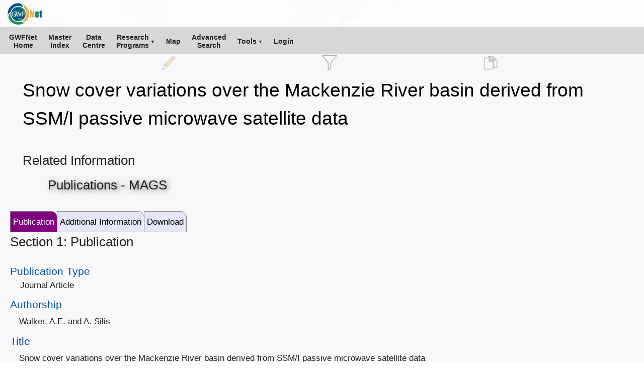

--- FILE ---
content_type: text/html; charset=utf-8
request_url: https://www.gwfnet.net/Metadata/Record/T-2023-01-20-118BWldyF0ESdc39zbW12FrA
body_size: 12907
content:
<!DOCTYPE html>
<html lang="en">
<head>
    <meta charset="utf-8" />
    <meta name="viewport" content="width=device-width, initial-scale=1.0" />
    <meta http-equiv="X-UA-Compatible" content="IE=edge" />
    
    <title>Snow cover variations over the Mackenzie River basin derived from SSM/I passive microwave satellite data</title>
    <meta name="title" content="Snow cover variations over the Mackenzie River basin derived from SSM/I passive microwave satellite data" />
    <meta name="description" content="Snow cover variations over the Mackenzie River basin derived from SSM/I passive microwave satellite data" />

    <link rel="icon" type="image/x-icon" href="/favicon.ico" />
    <link rel="stylesheet" href="/css/gwf_fonts_measures_and_colors.css" />
    <link rel="stylesheet" href="/css/stephens_menu/stephens_menu.css" />
    <link rel="stylesheet" href="/css/stephens_menu_overrides.css" />
    <link rel="stylesheet" href="/css/stephens_chart/stephens_chart.css" />
    <link rel="stylesheet" href="/css/stephens_split_pane/stephens_split_pane.css" />
    <link rel="stylesheet" href="/css/record_title_constructs.css" />
    <link rel="stylesheet" href="/css/gwf.css" />
    <link rel="stylesheet" href="/css/legend/legend.css" />
    <link rel="stylesheet" href="/css/map/leaflet.css" />
    <link rel="stylesheet" href="/css/map/gwf_leaflet.css" />
    <link rel="stylesheet" href="/css/map/data_centre_leaflet.css" />
    <link rel="stylesheet" href="/css/vtable/vtable.css" />
    <link rel="stylesheet" href="/css/trithan/trithan.css" />
    <link rel="stylesheet" href="/css/imx/imx.css" />
    <link rel="stylesheet" href="/css/vidx/vidx.css" />
    <link rel="stylesheet" href="/css/global_overrides.css" />
    <link rel="stylesheet" href="/css/data_access_centre/data_access_centre.css" />
    <link rel="stylesheet" href="/css/stephens_dialog/stephens_dialog.css" />
    <link rel="stylesheet" href="/css/stephens_navigation/stephens_navigation.css" />
    <link rel="stylesheet" href="/css/gwfnet_simple_table.css" />
</head>
<body>


    <noscript><div class="no-javascript-message">This site requires JavaScript enabled in your browser.</div></noscript>
    <div id="noCookiesDiv" class="no-cookies-message">This site requires Cookies enabled in your browser for login.</div>
    <div id="statusIndicator" class="gwf-status-indicator"></div>

    <header class="gwf-header">
        <div class="STEPHENS-menu-backing-bar"></div>
        <div class="STEPHENS-navigation-container" id="nxvigationMxnu">
            <div class="STEPHENS-logo-panel">
                <img src="/images/g-w-f-n-e-t-l-o-g-o.png">
            </div>
            <div class="STEPHENS-logo-text-part1">
                Global Water Futures
                <hr>
            </div>
            <div class="STEPHENS-logo-text-part2">
            </div>
            <div class="STEPHENS-compact-navigation-button">
                <span><img class="STEPHENS-compact-navigation-button-image" src="/js/stephens_menu/stephens_menu_images/menu_icon.png" /></span>
            </div>
            <div class="STEPHENS-navigation-bar" id="stephensNavigationBar">
                <div class="STEPHENS-menu-item-level1"
     id="gwfnetHome"
     onclick="jsSubmitForm('theForm', '/Home/Index');">
    <span><span><img src="/images/home.png" /></span></span>
    <span>GWFNet<br />Home</span>
</div>

<div class="STEPHENS-menu-item-level1"
     id="masterIndex"
     onclick="jsSubmitForm('theForm', '/Metadata/CatalogueMasterIndex');">
    <span><span><img src="/images/book.png" /></span></span>
    <span>Master<br />Index</span>
</div>

<div class="STEPHENS-menu-item-level1"
     id="dataCentre"
     title="Data Centre Live-development Preview"
     onclick="jsSubmitForm('theForm', '/DataCentre');">
    <span><span><img src="/images/book.png" /></span></span>
    <span>Data<br />Centre</span>
</div>

<div class="STEPHENS-menu-item-level1 dd"
     id="programmes"
     title="CCRN, DRI, GIWS, GWF, GWFO, INARCH, IP3, MAGS"
     onclick="">
    <span><span><img src="/images/weather_station.png" /></span></span>
    <span>Research<br />Programs</span>
    <div class="STEPHENS-dropdown-menu-level1"
         id="programmes_dropdown">
        <a class=""
           id="programmes_dropdown_gwfo"
           title="The Global Water Futures Observatory Network"
           onclick="location.href='https://gwfo.ca';">
            Global Water Futures Observatories (GWFO)
        </a>
        <a class=""
           id="programmes_dropdown_gwf"
           title="Global Water Futures"
           onclick="location.href='https://gwf.usask.ca';">
            Global Water Futures (GWF)
        </a>
        <a class=""
           id="programmes_dropdown_giws"
           title="The Global Institudte for Water Security"
           onclick="location.href='https://water.usask.ca';">
            Global Institute for Water Security (GIWS)
        </a>
        <a class=""
           id="programmes_dropdown_inarchPh2"
           title="International Network of Alpine Research Catchment Hydrology (Phase 2)"
           onclick="location.href='https://inarch.usask.ca';">
            International Network of Alpine Research Catchment Hydrology (INARCH 2)
        </a>
        <div class="STEPHENS-menu-item-level2 dd"
             id="programmes_dropdown_LegacyProgrammes"
             title="CCRN, DRI, GIWS, GWF, GWFO, INARCH, IP3, MAGS"
             onclick="">
            <span><span></span></span>
            <span>Legacy Research Programs</span>
            <div class="STEPHENS-dropdown-menu-level2"
                 id="programmes_dropdown_LegacySites_dropdown">
                <a class=""
                   id="programmes_dropdown_LegacySites_dropdown_ccrn"
                   title="Changing Cold Regions Network"
                   onclick="location.href='https://gwfnet.net/sites/ccrn';">
                    Changing Cold Regions Network (CCRN)
                </a>
                <a class=""
                   id="programmes_dropdown_LegacySites_dropdown_dri"
                   title="Drought Research Initiative"
                   onclick="location.href='https://gwfnet.net/sites/dri';">
                    Drought Research Initiative (DRI)
                </a>
                <a class=""
                   id="programmes_dropdown_LegacySites_dropdown_inarchPh1"
                   title="International Network of Alpine Research Catchment Hydrology (Phase 1)"
                   onclick="location.href='https://gwfnet.net/sites/inarch';">
                    International Network of Alpine Research Catchment Hydrology (INARCH 1)
                </a>
                <a class=""
                   id="programmes_dropdown_LegacySites_dropdown_ip3"
                   title="Improving Processes & Parameterization for Prediction in Cold Regions Hydrology"
                   onclick="location.href='https://gwfnet.net/sites/ip3';">
                    Improving Processes & Parameterization for Prediction in Cold Regions Hydrology (IP3)
                </a>
                <a class=""
                   id="programmes_dropdown_LegacySites_dropdown_mags"
                   title="The Mackenzie Global Energy and Water Cycle Experiment (GEWEX) Study"
                   onclick="location.href='https://gwfnet.net/sites/mags';">
                    The Mackenzie Global Energy and Water Cycle Experiment (GEWEX) Study (MAGS)
                </a>
            </div>
        </div>
    </div>
</div>

<div class="STEPHENS-menu-item-level1"
     id="map"
     onclick="jsSubmitForm('theForm', '/Map/Index');">
    <span><span><img src="/images/world.png" /></span></span>
    <span>Map</span>
</div>

<div class="STEPHENS-menu-item-level1"
     id="advancedSearch"
     onclick="jsSubmitForm('theForm', '/AdvancedSearch/Index/New');">
    <span><span><img src="/images/magnifyingglass.png" /></span></span>
    <span>Advanced<br />Search</span>
</div>

<div class="STEPHENS-menu-item-level1 dd"
     id="tools"
     onclick="">
    <span><span><img src="/images/tools.png" /></span></span>
    <span>Tools</span>

    <div class="STEPHENS-dropdown-menu-level1"
         id="tools_dropdown">
        <a class=""
           id="tools_dropdown_accountSettings"
           title="Change Your Password"
           onclick="jsSubmitForm('theForm', '/AccountSettings/Index');">
            <img src="/images/login.png" alt="" />
            Account Settings
        </a>
        <a class=""
           id="tools_dropdown_metadataEditor"
           title="Create New Metadata Records"
           onclick="jsSubmitForm('theForm', '/MetadataEditor/Index');">
            <img src="/images/pencil.png" alt="" />
            Metadata Editor
        </a>
        <a class=""
           id="tools_dropdown_recordList"
           title="List All Records in GWFNet"
           onclick="jsSubmitForm('theForm', '/RecordList/Index');">
            <img src="/images/metadataViewerDark.png" alt="" />
            Record List
        </a>
        <a class=""
           id="tools_dropdown_aliasListEditor"
           title="Create Alias Shortcuts to Important Metadata Records"
           onclick="jsSubmitForm('theForm', '/AliasListEditor/Index');">
            <img src="/images/settings.png" alt="" />
            Alias List Editor
        </a>
        <a class=""
           id="tools_dropdown_dataTypeEditor"
           title="Add/Modify/Delete Data Types Used by the Data Centre"
           onclick="jsSubmitForm('theForm', '/DataTypeEditor/Index');">
            <img style="display: inline-block" src="/images/settings.png" alt="" />
            <div style="position:relative;clear:both;float:right;width:calc(100% - 32px);">Data Centre<br />Data Type Editor</div>
            <div style="clear:both"></div>
        </a>
        <a class=""
           id="tools_dropdown_legacySites"
           title="Go to Foundational Legacy Sites"
           href="/sites">
            <img src="/images/LegacyMountains2.png" alt="" />
            Legacy sites
        </a>
    </div>
</div>


                <div class="STEPHENS-menu-item-level1" id="loginLinkTitle" onclick="jsDoLogin();">
                    <span><span><img src="/images/login.png" /></span></span>
                    <span id="loginLink"> . . . </span>
                </div>
            </div>
        </div>
        <div class="STEPHENS-reserved-top-space"></div>
    </header>
    <div style="border-bottom:0px solid red;" class="GWFNet_By_Stephen_OHearn">
        <main role="main">
            <input id="loginTimeoutMinutes" type="hidden" value="60" />
            <input id="guestTokenLifetimeMinutes" type="hidden" value="10080" />
            <input id="modulus" type="hidden" value="&#x2B;GuCiLT8qeo7hvuzcFr9/kOC/Qj4mgVKmIvO50Qgur2qScW7Rq&#x2B;9EQd/pOLs3cncaAyPZdkITLoqqWgTuE9ifiEnOvAmpPavtZTNLPhTaYBvEsVsI04LkvtJZkkEohlYn815rpsz&#x2B;YTzWnBnUIk6u2B1R249JPhZzBGoh6Dr35s5ZYhDWCYESmtR/PKNi2U1/KvLjOrtFUdgVrB2dZnvD17Lq27W49vihuQ/me8G//ssPvn4wmzvS1fYpLb/Ne/Iw4yrZ7Nnebs3CTxcbXyOUSldbL0dbwdErDjJFL/kytjhJ3wt90d8N939&#x2B;4RYtO1UN7DE43JG34t5Uo0q6nlT&#x2B;Q==" />
            <input id="exponent" type="hidden" value="AQAB" />
            <input id="error" type="hidden" value="" />
            <input id="editModeController" type="hidden" />
            <input id="courtesyLoginToken" type="hidden" />
            

<script>
    document.body.style.backgroundColor = #f7fff7;
</script>


<img class="gwf-bg-img" src="/background_images/lq_ccrn10_1000x564.jpg" alt="" />

<form id="theForm" method="post">
    
<input type="hidden" id="loginToken" name="simpleViewModel.LoginToken" />
<input type="hidden" id="username" name="simpleViewModel.UsernameInput" />
<input type="hidden" id="password" name="simpleViewModel.PasswordHashEncryptedInput" />
<input type="hidden" id="request" name="simpleViewModel.Request" value="" />
<input type="hidden" id="selectedMetadataTemplate" name="simpleViewModel.SelectedMetadataTemplate" value="Publication_v1.0.xml" />
<input type="hidden" id="templateName" name="simpleViewModel.TemplateName" value="Publication" />
<input type="hidden" id="templateVersion" name="simpleViewModel.TemplateVersion" value="1.0" />
<input type="hidden" id="searchResultDisplayVariables" name="simpleViewModel.SearchResultDisplayVariables" value="Authorship, PublicationType, Year, Citation, Project" />
<input type="hidden" id="templateHeaderHash" name="simpleViewModel.TemplateHeaderHash" value="f8f9a3deb78d4b6d2ef22a9c07b5b14b" />
<input type="hidden" id="transferTargetTemplateName" name="simpleViewModel.TransferTemplateName" value="" />
<input type="hidden" id="blankImx" value="I~M~A~G~E&#x9;|[data-uri]&#x2B;Tl5ufo6erx8vP09fb3&#x2B;Pn6/8QAHwEAAwEBAQEBAQEBAQAAAAAAAAECAwQFBgcICQoL/[base64]&#x2B;Pn6/9oADAMBAAIRAxEAPwD&#x2B;8CgCo1/YI7I97aI6MUdGuYVdXUkMrKXBVlIIKkAgggjNbrC4pw9qsNXdPl5/aKjU5OS3Nz8/Ly8vLrzXtbW9h2e9nbvY5TU/H&#x2B;gaXqQ0qU3VxdsqNEtmbCVbjeiPi3D38UspTeqSBYvlfK88E&#x2B;zguHMZjcDTzCGJy/D4apOdOMsVXrUmp05zg4txw06abcG4pVG3HVpO6TUb63S9XY6lNS0&#x2B;TZtvbXc4XEZuIPMy2MIVEhO8E4KjPPAzXkVMHiqSnKeHrxhC/NUdGoqdk7c3O4pcr3Tdk00Kz3s7d7F4ggkEEEdQRgj6g1zCK89zbWsbzXVxBbQx&#x2B;X5ktxNHDFH5zOsW&#x2B;SRlRPNaORY9xG9kcLkqQNKVKrXqRpUKVStVnfkpUac6tSfLFzly04KU5csIyk7J2jGUnomwPn7xj4Y1nUdTi1Dwl4k0eaG41O9n1gG40uW1sLK&#x2B;uoHjurreZrl5bOI3k1sLa4tIJHikF9HcxGNYvR418Q6vBfBtSFTh6vXzOvg6GTZXRx2Jnl1KVerRWCqZnWVSjCU8syydWhi82lGUfq&#x2B;Dbk8Rh&#x2B;b2q0vJpK3KkrNu21vO3Z6LVuyWrQs/hDwhN4i8P682vJDqXh62urdjC/mafqM08Y23ziaQyx3FvdxwzQxWskVi8YlinhuQUcfwcvp08FZfxFmHCmeca4PG8PZbCo54XK&#x2B;E6&#x2B;X4KjnVJUY140M8zDMsRi8WqFerjaUqbpyoYipzVMLVeHp0nL2KPD&#x2B;aYrDUsThMJVxFKa0lSi6qbTkp2dPnj7kk4yXNdNe9GMlKKxfCWkeLb29DatLpcom1e6j0zV9EU3unzWls5Ed/NIjzW4aeRS4hDhEGFIPIH&#x2B;hPD3iDw14i&#x2B;HlDiTh3HYGvhcfl8X7PC5pg8zjTqKooqk8RhJunKq4RjUlTSUqamlJXPJlGcVOMvijJxklZ8rjKzTtpunbutU2j6bt/tggjF/ci8vAv&#x2B;kXQijgEz5PziGJUjTjAwigcZxkmvkjEz9b0tdZ0y707zhbG6&#x2B;zZuPJE5Q2twJ0Pl&#x2B;ZDu4M0a/vF2Cd2GclW78rx39m4/D472Xt/YOq/Ze09lz&#x2B;1oVaP8TkqcvL7Tm&#x2B;CV&#x2B;Xl0vdNOzT7HhPjDwfp/hYWfixX1HxF4j0rT/ENn4e0qyuTosFymppFY6ytzHJJd2t7MHsLeKy&#x2B;1SWq20vmukhjuHdfN8SckzTxW4fqZZk2Gp5dmWAl7fD42VWOI/i2k8BKcvqc8Lhsz&#x2B;rfVsXXprFOnStVeGrOlGjV6cPWhTxFCtUoRxFOjWp1alCcko14QnGU6Um4TtGpFcjfJOybfK9nxU&#x2B;qXUdlp13HomqTS3lxbRXtgn9nre6bFNHI1zdSB74WlyltIixhIrsSTCVHVUAdV/zHy39mP4l4vjCvmmdcV8FRyPOsxxdTEqrh8fjcZlMcfiJYiWJlgOSnh8XDCNSpQVLMKdbERqQm6VDmqU6f6BhuPaWEowoYXh6lh6EOZxpU8wVOEXKTlK0Vl9leTcnpq23bU24fAmo6/wCJj408NzarbXUE1uZbWfxZe2unRXUFsIk&#x2B;z6ZHYTwQxNCwaWNJCpmLMWZvmP8AqNwBw/lXg1wdhOAMt4epvLadO86tfGXqY&#x2B;aUYVMROmoYinTjUnC9OlFRVOHLB87j7SX55XqKrVnVcHGdWpUqTXPFxcpzlL3UqcOWKva2u11yrRfSOiw6hDpOmw6q4fUYIbkXrrO1ysss84kj/fukTSC3jXykZowWDnAQDBjF1qeIxNatRw8MLTqT5oYeEuaFJWS5YyUKaaum/gjvaxg930MPxp8QfBHw60t9b8deKNF8J6Qk1pb/ANoa7fQ6favc38k0VnbQyzsiz3NzLbyRRW8PmTPKYowm&#x2B;eBZPNxuNw2XYWtjcZU9jhqCg6tTknU5VUqwow9ynGc5c1SpCPuxdr3dopteXnWd5Tw5leLzvPcww2V5TgFQljMwxlRUsNhlicTQwdB1ajuo&#x2B;1xWJoUId6lWEd2fPms/tL/sw&#x2B;KVMFx8UdKt73SPtgtY7k&#x2B;INAAu7pizRut7YWMV2PtduGmjkEscLyO04QXLGTycFx5kyrwoYDOcVRrYqrRoRjQpZlhvbVZz9nRhKUaNOL9&#x2B;paLnLlhzttxTbPhsL41eEuIxOGw8PEDhxyxGIoUIqOPgm3WqwppRbjy3blZNvlva&#x2B;h89&#x2B;Ev2hfCB/aQ&#x2B;PHwv&#x2B;Jfirwlofwx8D/D/AME&#x2B;P/A/iZtRGlnU9HvbjU7LVNQh8UWd4un61bXF5K6tb2bSXJezt44ojFbBV66PGOfT4oxmQPHYn6rQwVLFU6yxeNWJcnSw03GU3ifZ8jliZ3/dptQh72l3&#x2B;Y8LeMk58a&#x2B;KNbjXOciyfhXgyGBlgsfhM1liMsqYDF4DC4yjia06WY5hhK2NqUajnOjg6dPERqOpSqYeNanUhHx/4nf8Fi/2bfhjqV1oHge2sPHDWFzAmo6np76houmtCUG&#x2B;aFNH0TxZJcSRxbQz6lcadeyPlorCW3KTv8fxL4o&#x2B;wxtHCYDB5jxDz05Qlm1bF06WEy2tGo06WIwuYV6OY4iFlzp4KMovnjeUZKcV&#x2B;eZ/9NzhXDYqnT4e4PzzN8JyT5sZWxeDw6qSjUcYSo0631ep7KpBKcXKLaUkpWknE/UH4I/FvR/jf8ONH&#x2B;IWkabd6TDqZQGzubhbpNstrBdxTW0/2azmeGSK4jKi6tLS4U7lkt0IBP2WTY2pmWV4LH1YQp1MTRVScKfNyRblJWjzOUrWj1bP6c8MPEPLPE/hHAcU5bRq4R4jmpY7L6ym6mXY2Epc&#x2B;EnWcIUcS4wUJuthpVaHvqKqOUZJUfjJ8DvB3xt0iy03xSJ4rnSGu5tC1GCOGaTS7i/tZdO1GRIJgFlGpaTc3ek3a&#x2B;bGxsruUROkmGrXMsvw&#x2B;bYHEZdipVo4fEqmqkqEoQqx9lWp4iDg6kKkNalGCmnB80OZJxk1JcXiz4X5Z4s8MR4czLMcblfsMVHG4TF4JUZ8tb2mHc44mjWpy9vRdOg4whCpQlCpU9q5zUfZy/D/AOJn/BEnU9T8Xvr3w58URaPYahdvLeWGneLl0PStHkjuhNBqWj2U/g&#x2B;bVtDmn86aaVrTWPFl3aG0tRbAzWsb6j&#x2B;U4nw5zX6zXeDxWAWE9tU&#x2B;qrEYjEe3VDnl7J1vZYDk9t7Pl9pyS5OZPlsj&#x2B;Ks9&#x2B;hHxdTrwjwzxbw1icNPEYrnq55TzPA4nC4ZypLByjSwOCzGjjqsYe1nXpOeXx54xhCvKNbmw7/iF/wAEjPEngL4R6brHhzVPEHxs8Y6Nrt7qfi34Za5421vXtM8b&#x2B;HZrCe1k0bTtQ1S20Zri/iihtr7T44/DovINVt7JIItQtYrtbnufhxiZZbT9liYSziNWUsQ3iKn9nrDc9RXptYF4n2ii6N&#x2B;aKhze0tpyo4c/&#x2B;hpxhknAtbNMFnOH4r4xwM6uIx2T5ThamDy&#x2B;vllOeJlzZbLEyliauPhSWCp&#x2B;xrxp06tWpiHCpBQpRl9Y/svf8E2v2XIfDvhv4jan8GPH3gfxhcWdrLqfgP4lXPhh9X8P30aAyRX1v4ftJ7SaG5cfaLKb7as72joZ4beVniT2v&#x2B;Ib5DFUpznmirezSqKdbDJRmn78YyWDUnBS2XMnda9z9N4C&#x2B;iL4X8UcMZdnfGvCPFtOtjKkMTg8DxViMtoYqnDDTgqklhcvo1YU8PPFU5SpqtUWK5H76p3SX6v6Po&#x2B;leH9MstF0SwttL0nTYEtrDT7OPyra1t0ztihTJ2qMk8kkkkkkmvscBgqOXYPD4LDubo4amqdN1JKU3FNv3pKMU3dvVRS8j&#x2B;18syzL8mwGEyvKsHQy/LsBQp4bB4PDR5KGHoU1aFOnFttRS7tttttttn//2Q==" />
<input type="hidden" id="newSeeAlso" name="simpleViewModel.NewSeeAlso" />
<input type="hidden" id="uploadPayload" name="simpleViewModel.Upload" />
<input type="hidden" id="relatedMetatataHiddenTextfield" name="simpleViewModel.RelatedMetadata" value="" />
<input type="hidden" id="activatedSection" name="simpleViewModel.ActivatedSection" value="0" />

<input type="hidden" id="lastAdvancedSearch" name="simpleViewModel.LastAdvancedSearch" value="" />
<input type="hidden" id="preSaveGuid" name="simpleViewModel.PreSaveGuid" value="U-20260121_073422_925-G1emrAo0S5UuLRrBQ9z6mdw" />

<input type="hidden" id="divisionsAvailable" name="simpleViewModel.Divisions.DivisionsAvailable" value="CCRN: Changing Cold Regions Network, DRI: Drought Research Initiative, GWF: Global Water Futures, GWFO: Global Water Futures Observatories, INARCH: International Network of Alpine Research Catchment Hydrology, IP3: Improving Processes &amp; Parameterization for Prediction in Cold Regions Hydrology, MAGS: The Mackenzie Global Energy and Water Cycle Experiment (GEWEX) Study, BTLWS: Bridge To Land Water Sky, CRHO: The Canadian Rockies Hydrological Observatory" />
<input type="hidden" id="force" name="simpleViewModel.Force" />
    <input id="refNumberHdnField" type="hidden" name="simpleViewModel.ReferenceNumber" value="T-2023-01-20-118BWldyF0ESdc39zbW12FrA" />
    <input id="titleHdnField" type="hidden" name="simpleViewModel.RecordTitle" value="Snow cover variations over the Mackenzie River basin derived from SSM/I passive microwave satellite data" />
    <input id="recordTitleConstructs" type="hidden" name="simpleViewModel.RecordTitleConstructs" value="[base64]" />
    
    
    


<div id="divisionsDiv" class="gwf-divisions-div" style="display:none;">
    <div id="redisplayDiv" class="page-redisplay-div">
        <img class="page-loading-div-image" src="/images/gwfnet_loading.gif" /><div class="page-loading-text-div">Updating page ...</div>
    </div>
    <div id="divisionsCheckboxDiv" class="gwf-divisions-checkbox-div">
        <div style="clear:both;height:35px;">
            <div class="division-filter-title-div">Divisions Filter</div>
            <button type="button" class="gwf-close-filter-button" onclick="jsDivisions_CancelDialog();">X</button>
        </div>
            <input type="hidden" id="divisionsSelector" name="simpleViewModel.Divisions.DivisionSelectionString" value="" />
            <input type="hidden" id="divisionsSelectorOriginalSettings" />
            <input id="divisionsFromInputParameter" type="hidden" name="simpleViewModel.Divisions.DivisionsFromInputParameter" value="" />
                <div class="gwf-divisions-checkboxes" style="">
                    <div class="cbic">
                        <input class="division-checkbox" type="checkbox" value="Uncheck all divisions filters" onclick="jsDivisions_RemoveAllFilters('divisionsSelector');" />
                    </div>
                    <div class="cbi">Uncheck all division filters</div>
                    <br />
                            <div class="cbic">
                                <input class="division-checkbox" type="checkbox" value=",&#x27;BTLWS&#x27;" onclick="jsGeneralProcessSelectMany('divisionsSelector', this.value, this.checked, '','GWFNetDivisionsFilter');" />
                            </div>
                            <div class="cbi">BTLWS:  Bridge To Land Water Sky</div>
                            <br />
                            <div class="cbic">
                                <input class="division-checkbox" type="checkbox" value=",&#x27;CCRN&#x27;" onclick="jsGeneralProcessSelectMany('divisionsSelector', this.value, this.checked, '','GWFNetDivisionsFilter');" />
                            </div>
                            <div class="cbi">CCRN:  Changing Cold Regions Network</div>
                            <br />
                            <div class="cbic">
                                <input class="division-checkbox" type="checkbox" value=",&#x27;CRHO&#x27;" onclick="jsGeneralProcessSelectMany('divisionsSelector', this.value, this.checked, '','GWFNetDivisionsFilter');" />
                            </div>
                            <div class="cbi">CRHO:  The Canadian Rockies Hydrological Observatory</div>
                            <br />
                            <div class="cbic">
                                <input class="division-checkbox" type="checkbox" value=",&#x27;DRI&#x27;" onclick="jsGeneralProcessSelectMany('divisionsSelector', this.value, this.checked, '','GWFNetDivisionsFilter');" />
                            </div>
                            <div class="cbi">DRI:  Drought Research Initiative</div>
                            <br />
                            <div class="cbic">
                                <input class="division-checkbox" type="checkbox" value=",&#x27;GWF&#x27;" onclick="jsGeneralProcessSelectMany('divisionsSelector', this.value, this.checked, '','GWFNetDivisionsFilter');" />
                            </div>
                            <div class="cbi">GWF:  Global Water Futures</div>
                            <br />
                            <div class="cbic">
                                <input class="division-checkbox" type="checkbox" value=",&#x27;GWFO&#x27;" onclick="jsGeneralProcessSelectMany('divisionsSelector', this.value, this.checked, '','GWFNetDivisionsFilter');" />
                            </div>
                            <div class="cbi">GWFO:  Global Water Futures Observatories</div>
                            <br />
                            <div class="cbic">
                                <input class="division-checkbox" type="checkbox" value=",&#x27;INARCH&#x27;" onclick="jsGeneralProcessSelectMany('divisionsSelector', this.value, this.checked, '','GWFNetDivisionsFilter');" />
                            </div>
                            <div class="cbi">INARCH:  International Network of Alpine Research Catchment Hydrology</div>
                            <br />
                            <div class="cbic">
                                <input class="division-checkbox" type="checkbox" value=",&#x27;IP3&#x27;" onclick="jsGeneralProcessSelectMany('divisionsSelector', this.value, this.checked, '','GWFNetDivisionsFilter');" />
                            </div>
                            <div class="cbi">IP3:  Improving Processes &amp; Parameterization for Prediction in Cold Regions Hydrology</div>
                            <br />
                            <div class="cbic">
                                <input class="division-checkbox" type="checkbox" value=",&#x27;MAGS&#x27;" onclick="jsGeneralProcessSelectMany('divisionsSelector', this.value, this.checked, '','GWFNetDivisionsFilter');" />
                            </div>
                            <div class="cbi">MAGS:  The Mackenzie Global Energy and Water Cycle Experiment (GEWEX) Study</div>
                            <br />
                    <br /><br /><br /><br /><br /><br /><br /><br /><br /><br /><br />
                </div>
                <div style="height:40px;padding-top:5px;">
                    <button style="margin-left:86px;" type="button" class="gwf-save-filter-button" onclick="jsDivisions_SaveAndCancelDialog();">Ok</button>
                    <button type="button" class="gwf-save-filter-button" onclick="jsDivisions_CancelDialog();">Cancel</button>
                </div>
    </div>
</div>



    <div class="gwf-view-container-for-record" id="me" style="display:none;">

        <div class="gwf-record-top-accoutrements">
            <div id="backToSearch" class="gwf-back-to-search" style="display:none;" onclick="javascript:history.go(-1)">
                <img class="gwf-record-accoutrement-image" src="/images/backToSearch.png" title="Back to Search Results" />
            </div>
            <div id="editPencil" class="gwf-to-editor-icon" style="display:none;" onclick="jsSubmitForm('theForm','/MetadataEditor/Index/T-2023-01-20-118BWldyF0ESdc39zbW12FrA', 'goto_metadata_editor');">
                <img class="gwf-record-accoutrement-image" src="/images/pencil.png" title="Edit Record" />
            </div>
            <div id="divisionsFilterIcon" class="gwf-show-divisions-filter-icon" style="display:none;" onclick="jsDivisions_ShowDialog();">
                <img id="funnelImgInactive" class="gwf-record-accoutrement-image" src="/images/division_filter_inactive.png" title="Filter by Divisions" />
                <img id="funnelImgActive" class="gwf-record-accoutrement-image" src="/images/division_filter_active.png" title="Filtered by Divisions" />
            </div>

                <div id="getLink" style="display:none;" class="gwf-copy-icon" onclick="jsGetLinkToRecordPage('Metadata','T-2023-01-20-118BWldyF0ESdc39zbW12FrA');">
                    <img class="gwf-record-accoutrement-image" src="/images/CopyIconGWF.png" title="Copy link to this page" />
                </div>
        </div>




            <div id="relatedMetadataDiv" class="gwf-related-metadata-div"></div>
            <div id="pageLoadingDiv" class="page-loading-div">
                <img class="page-loading-div-image" src="/images/gwfnet_loading.gif" title="Loading ..." /><div class="page-loading-text-div">Related items loading ...</div>
            </div>
            <div style="margin-bottom:40px"></div>





        <div style="clear:both;"></div>
        <div id="dacChartContainingDiv" style="display:none;" class="dac-chart-containing-div">
            <button type="button" class="trithan-close-button" onclick="hideChart();nav1('', true);">X</button>
            <div id="dacChartFetchingIndicator" class="dac-chart-loading-indicator-div">
                <img class="page-loading-div-image" src="/images/gwfnet_loading.gif" /><div class="page-loading-text-div">Fetching Chart ...</div>
            </div>
            <canvas id="dcChart" class="gwf-chart" tabindex="9999" style="margin-top:0px;margin-left:0px;width:calc(100% - 2px);display:block;"></canvas>
            <div id="chartControlDiv" class="dac-chart-controls-containing-div">
            </div>
        </div>
        <div id="dcChart_tadiv" class="gwf-chart-textareadiv">
            <textarea id="dcChart_ta" style="display:none;border:10px solid blue;height:400px;width:90%;"></textarea>
        </div>












            <div id="sectionSelectorDiv">
                    <span class="gwf_tab fmc-label-font" id="btnForSection0" onclick="jsToggleDivVisible('0')">Publication</span>
                    <span class="gwf_tab fmc-label-font" id="btnForSection1" onclick="jsToggleDivVisible('1')">Additional Information</span>
                    <span class="gwf_tab fmc-label-font" id="btnForSection2" onclick="jsToggleDivVisible('2')">Download</span>
            </div>
                <div style="display:none" id="section0">
                    <div class="fmc-h1" style="margin-bottom:20px;">Section 1: Publication</div>
                                
                <div class="fmc-h3 fmc-D-label fmc-label-font">Publication Type</div>
                <div class="gwf-view-dropdown gwf-view-dropdown-standalone fmc-input-font">Journal Article</div>

                                
                <div class="fmc-h3 fmc-D-label fmc-label-font">Authorship</div>
                <div class="gwf-view-textbox fmc-input-font" style="width:95%;">Walker, A.E. and A. Silis</div>

                                
                <div class="fmc-h3 fmc-D-label fmc-label-font">Title</div>
                <div class="gwf-view-textbox fmc-input-font" style="width:95%;">Snow cover variations over the Mackenzie River basin derived from SSM/I passive microwave satellite data</div>

                                
                <div class="fmc-h3 fmc-D-label fmc-label-font">Year</div>
                <div class="gwf-view-textbox fmc-input-font" style="width:100px;">2001</div>

                                
                <div class="fmc-h3 fmc-D-label fmc-label-font">Publication Outlet</div>
                <div class="gwf-view-textbox fmc-input-font" style="width:95%;">Annals of Glaciology 34: 8-14</div>

                                
                <div class="fmc-h3 fmc-D-label fmc-label-font">DOI</div>
                <div class="gwf-view-weblinktextarea  fmc-input-font">
                    
                </div>

                                
                <div class="fmc-h3 fmc-D-label fmc-label-font">ISBN</div>
                <div class="gwf-view-textbox fmc-input-font" style="width:400px;"></div>

                                
                <div class="fmc-h3 fmc-D-label fmc-label-font">ISSN</div>
                <div class="gwf-view-textbox fmc-input-font" style="width:400px;"></div>

                                
                <div class="fmc-h3 fmc-D-label fmc-label-font">Citation</div>
                <div class="gwf-view-weblinktextarea  fmc-input-font">
                    Walker, A.E. and A. Silis, (2001). Snow cover variations over the Mackenzie River basin derived from SSM/I passive microwave satellite data. Annals of Glaciology 34: 8-14. 
                </div>

                                
                <div class="fmc-h3 fmc-D-label fmc-label-font">Abstract</div>
                <div class="gwf-view-weblinktextarea  fmc-input-font">
                    
                </div>

                                
                <div class="fmc-h3 fmc-D-label fmc-label-font">Plain Language Summary</div>
                <div class="gwf-view-weblinktextarea  fmc-input-font">
                    
                </div>

                </div>
                <div style="display:none" id="section1">
                    <div class="fmc-h1" style="margin-bottom:20px;">Section 2: Additional Information</div>
                                
    <input type="hidden" id="Program" name="simpleViewModel.VariableBindings[&quot;Program&quot;]" value="MAGS: The Mackenzie Global Energy and Water Cycle Experiment (GEWEX) Study|" />
        <div class="fmc-h3 fmc-D-label fmc-label-font">Program Affiliations</div>
            <div class="gwf_selectmany fmc-input-font">
                            <div class="gwf-view-selectone indent"> MAGS: The Mackenzie Global Energy and Water Cycle Experiment (GEWEX) Study</div>
            </div>

                                
    <input type="hidden" id="Project" name="simpleViewModel.VariableBindings[&quot;Project&quot;]" value="" />
        <div class="fmc-h3 fmc-D-label fmc-label-font">Project Affiliations</div>
            <div class="gwf_selectmany fmc-input-font">
                        <div class="gwf-view-selectone indent">No entries</div>
            </div>

                                
    <div class="fmc-h3 fmc-D-label fmc-label-font">Submitters</div>
            <div class="gwf-view-vtable-div">
                <table class="gwf-view-vtable"><tr><th class="ftableheader fmc-table-label-font">Name</th><th class="ftableheader fmc-table-label-font">Role</th><th class="ftableheader fmc-table-label-font">Email</th><th class="ftableheader fmc-table-label-font">Institution</th></tr>
<tr><td class="tdcontainer fmc-input-font"><div> </div></td><td class="tdcontainer fmc-input-font"><div> </div></td><td class="tdcontainer fmc-input-font"><div> </div></td><td class="tdcontainer fmc-input-font"><div> </div></td></tr>
</table>

            </div>

                                
                <div class="fmc-h3 fmc-D-label fmc-label-font">Publication Stage</div>
                <div class="gwf-view-dropdown gwf-view-dropdown-standalone fmc-input-font">N/A</div>

                                
                <div class="fmc-h3 fmc-D-label fmc-label-font">Theme</div>
                <div class="gwf-view-textbox fmc-input-font" style="width:300px;"></div>

                                
                <div class="fmc-h3 fmc-D-label fmc-label-font">Presentation Format</div>
                <div class="gwf-view-textbox fmc-input-font" style="width:300px;"></div>

                                
                <div class="fmc-h3 fmc-D-label fmc-label-font">Additional Information</div>
                <div class="gwf-view-weblinktextarea  fmc-input-font">
                    MAGS
                </div>

                </div>
                <div style="display:none" id="section2">
                    <div class="fmc-h1" style="margin-bottom:20px;">Section 3: Download</div>
                                
                <div class="fmc-h3 fmc-D-label fmc-label-font">Download Links</div>
                <div class="gwf-view-weblinktextarea  fmc-input-font">
                    
                </div>

                </div>
    </div>
    <div class="gwf-inconspicuous-reference-number-label">
        T-2023-01-20-118BWldyF0ESdc39zbW12FrA Publication 1.0<br />
    </div>
<input name="__RequestVerificationToken" type="hidden" value="CfDJ8F-32XEb8blPqtTAGXSy_e6-dH-s0G6LUpNxuaX-KLPWwXPO_OHcN9EAVOw-7A7BhSHVaVVmS8MEf1IoW21KJy0ip-wINDXboeMnVO5XZRVYEKBIOdeThPVXD7CqGnQRAWssjClFBxCuNLR5dsD1Qx8" /></form>





<script>
    function PageLoaded() {
        reqField = document.getElementById('request');
        if (reqField.value == "not_found") {
            alert('Requested metadata record not found');
        }
        var editModeController = document.getElementById('editModeController');
        if (editModeController) {
            editModeController.value = 'Metadata';
        }
        jsDivisions_InitializeSelectMany();// do this before next jsAjax call to set cookie from d parameter if it exists

        // in the call below, get the title from field 'ttiittllee'), 
        // if title is blank, use referenceNumber field in place of title using 'rreeff'
        // double-encoding is otherwise a problem giving &#x201C; instead of “ (for the msword fancy quote, etc., etc.)
        // fields are not messed up here-like, so these will be used in the ajax call
        jsAjaxDisplayRelatedRecordsOnPage('T-2023-01-20-118BWldyF0ESdc39zbW12FrA', '[base64]', 'Mode_View', 'relatedMetadataDiv', 'relatedMetatataHiddenTextfield', 'Metadata', 'False');

        jsDisplayAllVTablesOnPage(false);

        try {
            jsDisplayAllTrithanControlsOnPage("view");
        } catch (ex) {
            alert("Error displaying trithan control in Metadata Viewer:" + ex);
        }

        jsDisplayAllImagesOnPage();
        jsDisplayAllChartsOnPage("view");
        jsDisplayAllWebLinkTextAreasOnPage();

        reqField.value = "";
        jsToggleDivVisible('0');
        jsInitializeSmallmapLocationFields('7', false);
        jsDisplayAllVideosOnPage('DisplayMode');
        jsShowPixer();
        fadeIntoExistence('me');

        document.getElementById('editPencil').style.display = "block";
        document.getElementById('divisionsFilterIcon').style.display = "block";
        document.getElementById('getLink').style.display = "block";
        jsSetBackButton();
        setTimeout(function () { jsSolidifyRelatedMetadataDiv('False'); }, 900);
    }
</script>

        </main>
    </div>


    <footer id="fxxterId" class="fxxter" style="margin-top: 0px; height: 0px; width:100%;">
        <div id="pixerId" class="pixer"></div>
        <div class="gwf-footer">
            <table>
                <tr>
                    <td><img src="/images/giws_lxgx.png" style="height:40px" /></td>
                    <td style="font-size: 9pt;padding-left:10px;">&copy; 2019 - GWFNet2 Version 2025-12-16 <br /> Global Institute for Water Security - Global Water Futures</td>
                </tr>
            </table>
        </div>
    </footer>


    <script src="/lib/jquery/dist/jquery.min.js"></script>
    <script src="/js/universal_support.js"></script>
    <script src="/js/stephens_utc/stephens_utc.js"></script>

    <script src="/js/html2canvas/es6-promise.js"></script>
    <script src="/js/html2canvas/es6-promise.auto.js"></script>
    <script src="/js/html2canvas/html2canvas.js"></script>

    <script src="/js/legend/legend.js"></script>
    <script src="/js/map/leaflet.js"></script>
    <script src="/js/map/gwf_leaflet.js"></script>
    <script src="/js/map/data_centre_leaflet.js"></script>
    <script src="/js/site.js"></script>
    <script src="/js/rsa/jsbn.js"></script>
    <script src="/js/rsa/prng4.js"></script>
    <script src="/js/rsa/rng.js"></script>
    <script src="/js/rsa/rsa.js"></script>
    <script src="/js/rsa/base64.js"></script>
    <script src="/js/md5/MD5.js"></script>
    <script src="/js/stephens_menu/stephens_menu.js"></script>
    <script>
        STEPHENSMenuJSAdjustMenuBarSize();
    </script>
    <script src="/js/gwfweb.js"></script>
    <script src="/js/vtable/vtable.js"></script>
    <script src="/js/trithan/trithan.js"></script>
    <script src="/js/imx/imx.js"></script>
    <script src="/js/vidx/vidx.js"></script>
    <script src="/js/stephens_chart/stephens_chart.js"></script>
    <script src="/js/stephens_chart/gwf_chart.js"></script>
    <script src="/js/stephens_split_pane/stephens_split_pane.js"></script>
    <script src="/js/data_access_centre/data_access_centre.js"></script>
    <script src="/js/stephens_dialog/stephens_dialog.js"></script>
    <script src="/js/stephens_navigation/stephens_navigation.js"></script>

    <script type="text/javascript">
        function LayoutPageLoaded() {
            try {
                if (jsCheckCookiesEnabled()) {
                    jsDisplayLoginState();
                }
                jsInitializeMapDefaults(50.7, -97.6);
                jsReportErrors();
                if (typeof PageLoaded !== "undefined") {
                    PageLoaded();
                }
                jsShowFooter();

            }
            catch (x)
            {
                //alert('Exception caught in _Layout.cshtml: ' + x);
            }
        }
        window.onload = LayoutPageLoaded;
        setInterval(jsAdjustDisplayForLoginStatus, 15000);

        // needed for proper back-button function
        window.addEventListener("load", function () {
            history.replaceState({}, null, window.location.href);

            document.addEventListener('mousemove', function (event) {
                jsStaveOffUpdate('theForm');
            });
            document.addEventListener('mousewheel', function (event) {
                jsStaveOffUpdate('theForm');
            });
            document.addEventListener('keydown', function (event) {
                jsStaveOffUpdate('theForm');
            });

        });


    </script>



</body>
</html>


--- FILE ---
content_type: text/css
request_url: https://www.gwfnet.net/css/stephens_split_pane/stephens_split_pane.css
body_size: 1208
content:
/* * * * * * * * * * * * * * * * * * * * * * * * * * * * * * * * * * * * * * * * * * * * * * * * * * * * * * * * * * * * * * * * * *
 * Global Institute for Water Security | Global Water Futures
 * Copyright (c) 2020 All Rights Reserved
 * Author: Stephen O'Hearn
 *
 * Style sheet for the stephens_split_pane.
 *
 * * * * * * * * * * * * * * * * * * * * * * * * * * * * * * * * * * * * * * * * * * * * * * * * * * * * * * * * * * * * * * * * * */

.splitpane {
    width: 100%;
    height: 100px;
    display: flex;
}

.separator {
    cursor: col-resize;
    background-color: transparent;
    width: 10px;
    height: 100%;
    -moz-user-select: none;
    -ms-user-select: none;
    user-select: none;
    z-index: 1000;
    /* 
        important statement! prevents early cancellation of touchmove event on android, etc. 
    */
    touch-action: none; 
}

.pane1 {
    background-color: white;
    min-width: 10px;
}

.pane2 {
    background-color: transparent;
    min-width: 10px;
}

.horizontal {
    /* important class defintion - do not remove (even if empty) */
}

.vertical {
    /* important class defintion - do not remove (even if empty) */
}


--- FILE ---
content_type: text/css
request_url: https://www.gwfnet.net/css/record_title_constructs.css
body_size: 892
content:
/* * * * * * * * * * * * * * * * * * * * * * * * * * * * * * * * * * * * * * * * * * * * * * * * * * * * * * * * * * * * * * * * * *
 * Global Institute for Water Security | Global Water Futures
 * Copyright (c) 2022 All Rights Reserved
 * Author: Stephen O'Hearn
 *
 * This file contains classes used in the Record Title Constructs file (which formats, e.g., Publication links)
 * located at wwwroot/MetadataTemplates/RecordTitleConstructs.txt
 *
 * * * * * * * * * * * * * * * * * * * * * * * * * * * * * * * * * * * * * * * * * * * * * * * * * * * * * * * * * * * * * * * * * */

.au {
    color: cadetblue;
}

.yr {
    color: burlywood;
}

.ttl {
    color: #20b2aa;
}

.jnl {
    color: cadetblue;
    font-style: italic;
}

.doi {
    color: cadetblue;
}

.ptyp {
    color: darkseagreen;
}

.ds {
    color: burlywood;
	font-style: italic;
}


--- FILE ---
content_type: text/css
request_url: https://www.gwfnet.net/css/global_overrides.css
body_size: 1397
content:
/* * * * * * * * * * * * * * * * * * * * * * * * * * * * * * * * * * * * * * * * * * * * * * * * * * * * * * * * * * * * * * * * * *
 * Global Institute for Water Security | Global Water Futures
 * Copyright (c) 2020 All Rights Reserved
 * Author: Stephen O'Hearn
 * 
 * This css is called after and is used to override settings in gwfnet.css
 * 
 * * * * * * * * * * * * * * * * * * * * * * * * * * * * * * * * * * * * * * * * * * * * * * * * * * * * * * * * * * * * * * * * * */

body {
    padding: 0px;
    font-family: "open sans","Helvetica Neue",Arial, Helvetica, sans-serif,Arial,sans-serif;
    line-height: 1.5;
    font-size: 0.9em;
    color: #222;
}


.gwf-view-container-for-index,
.gwf-view-container-for-record:hover,
.gwf-view-container-for-record,
.gwf-edit-container,
.gwf-advanced-search-container,
.gwf-view-container-for-search-result-list {
    margin-left: 0px;
    margin-right: 0px;
    margin-top: 0px;
    box-shadow: none;
    border-radius: 0px;
    background-color: rgba(248,248,250,1.0);
    min-height: 100vh;
    /*background: linear-gradient(to right, #e4e4e4,white, #e4e4e4);*/
    padding-bottom: 100px;
    padding-top: 2px; /* prevent icon accoutrements jammed at the top */
}

.gwf-edit-container {
    border:2px dashed darkblue;
    width:calc(100% - 43px);
    padding-left:20px;
    padding-right:20px;
}



--- FILE ---
content_type: text/css
request_url: https://www.gwfnet.net/css/data_access_centre/data_access_centre.css
body_size: 20639
content:
.dac-bg-image {
    position: fixed;
    background-image: url("/images/lake.gif");
    background-size: cover;
    background-position: center;
    height: 100vh;
    width: 100vw;
    z-index: -1;
    opacity:0.125;
    /*counteract 40px padding of the gwfo-search-div padding */
    transform: translateX(-40px) translateY(-90px);
}
.dac-top-blue-tinge {
    z-index:-1;
    position: fixed;
    background-color: rgba(0,255,255,0.15);
    height:400px;
    width:200vw;
    transform:translateX(-100px) translateY(-200px);
}


input::-webkit-input-placeholder { /* Chrome, Safari, Opera */
    color: rgb(112,170,233);
}

input:-moz-placeholder { /* Firefox 4-18 */
    color: rgb(112,170,233);
    opacity: 1;
}

input::-moz-placeholder { /* Firefox 19+ */
    color: rgb(112,170,233);
    opacity: 1;
}

input:-ms-input-placeholder { /* Internet Explorer 10-11 */
    color: rgb(112,170,233);
}

input::-ms-input-placeholder { /* Microsoft Edge */
    color: rgb(112,170,233);
}

.dac-modification-popup {
    display: none;
    top: 180px;
    z-index: 15;
    position: fixed;
    width: calc(80%);
    margin-left: calc(10% - 30px);
    background-color: floralwhite;
    border: 1px solid black;
    padding: 10px;
    box-shadow: 0 4px 8px 0 rgba(0,0,0,0.2),0 6px 20px 0 rgba(0,0,0,0.19);
}
.dac-modification-popup-title{
    width:100%;
    font-weight:600;
    font-size:1.2em;
    font-family:Arial;
    padding-bottom:10px;
    text-align:center;
}
.dac-modification-popup-tf {
    width: calc(100% - 70px);
    margin-left: 10px;
    margin-top: 10px
}
.dac-tblrowbtn-div {
    background-color: aliceblue;
    cursor: default;
    text-align: center;
    min-width: 55px;
    border-radius: 7px;
}
.dac-tblrowbtn-div:hover{
    background-color:chartreuse;
}

.dac-a-div {
    text-align: right;
    position: absolute;
    bottom: 2px;
    right: 10px;
}
.dac-back-to-main-div {
    position: relative;
    text-align: center;
    font-size: 10pt;
    width: 100%;
    margin-bottom: 5px;
}
/* Keep these next three class names CLX, DSPL, and LIN very short!!! */
.clx {
    /* classification: e.g., meteorology */
    font-size: 12pt;
    font-weight: 400;
    color: black;
}
.dspl {
    /* display_name: e.g., atmospheric pressure */
    font-size: 14pt;
    font-weight: 700;
    color: blueviolet;
}

.lin {
    /* lineage name: e.g., atmosphere, surface, pressure */
    font-size: 9pt;
    font-weight: 200;
    color: dodgerblue;
}
.dac-site-list-item{
    cursor:default;
    /*margin-bottom:17px;*/
    line-height:0.9em;
    margin-bottom:7px;
    padding-top:3px;
    padding-bottom:3px;
}
    .dac-site-list-item:hover {
        /*background-color: beige; hover lost after selection*/
    }
.zonevar {
    cursor: default;
    padding-left: 25px;
}
.zonevar:hover{
    background-color:yellow;
}
.zs {
    font-size:9pt;
}
.z-tgl{
    cursor:default;
    display:inline;
    color:black;
    padding:1px 4px 1px 4px;
    border-radius:50%;
    background-color:white;
}
    .z-tgl:hover {
        font-weight:600;
        background-color:aquamarine;
    }

.d-z-l-d{
    display:none;
}

.zone-spanner{
    margin-top:20px;
}
.znav {
    display: inline;
    cursor: default;
}
.znav:hover{
    background-color:yellow;
}

.dac-show-by-div {
    position: relative;
    background-color: aliceblue;
    margin-bottom: 7px;
    padding: 10px;
    font-family: Arial;
    font-size: 12pt;
    font-weight: 600;
    padding-bottom:24px;
}
.dac-show-by-label {
    vertical-align: top;
    position:relative;
    float: left;
    margin-right:10px;
    display:inline-block;
    margin-top: 5px;
}
.dac-show-by-label2 {
    line-height: 20px;
    margin-left: 0px;
}
.dac-a-div a {
    font-size: 10pt;
    margin-left: 8px;
    font-weight:400;
}
    .dac-a-div a:hover {
        background-color: white;
    }

.dac-selectone-customizations {
    position: relative;
    background-color: thistle;
    margin-bottom: 0px;
    margin-right:30px;
}

.dac-form-contents {
    padding-left: 15px;
    padding-right: 15px;
}

.dac-update-now {
    position: fixed;
    background-color: rgba(32, 34, 55, 0.40);
    z-index: 700;
    width:100vw;
    height:100vh;
    top:0;
    left:0;
}

.dac-update-now-button {
    position: absolute;
    margin-top: 0px;
    right: 0px;
    z-index: 1000;
    transform:translateX(77px) translateY(30px);
}

.dac-chart-loading-indicator-div{
    margin-left: calc(50% - 50px);
    margin-top: 225px;
    position: absolute;
}
.dac-chart-containing-div {
    z-index: 0;
    position: relative;
    width: calc(100vw - 70px); /*need region on edge of small devices to scroll page without scrolling the chart */
    margin-top: 2px;
    border: 1px solid grey;
}

.dac-chart-controls-containing-div {
    width: 100%;
    height: 60px;
    background-color: aliceblue;
    bottom: 0px;
    position:relative; /* bugfix*/
}

.dac-redisplay-div {
    position: fixed;
    background-color:rgba(255, 255, 255, 0.01);
    width: 160px;
    height: 40px;
    margin: 0 auto;
    top: 40vh;
    left: calc(50vw - 160px); /* Updating ... */
    padding: 50px;
    padding-left: 85px;
    font-weight: 900;
    border-radius: 10px;
}

.close-menu-button {
    background-color: rgb(91,155,213);
    color: white;
    font-family: Arial;
    font-size: 12pt;
    font-weight: 600;
    position: relative;
    position: absolute;
    right: 0px;
    top: 8px;
    margin: 8px;
    margin: 0px 8px 10px 8px;
    border-radius: 4px;
    padding-top: 8px;
    padding-bottom: 2px;
    height: 26px;
    cursor: default;
    text-align: center;
    width: 40px;
}

    .close-menu-button:hover {
        background-color: deepskyblue;
    }

.dc-not-available-yet{
    position: fixed;
    background-color: white;
    padding:70px;
    width:300px;
    top:30vh;
    left:calc(50% - 150px - 20px);
    z-index:1000;
    border:5px solid black;
}

.dac-menu-guard {
    /*stops map from peaking its head above the menu on scrolling */
    position: fixed;
    top: 0;
    left: 0;
    height: 60px;
    width: 100vw;
    background-color: white;
    z-index: 900;
}
.dac-title {
    font-family: Arial;
    font-size: 22pt;
    font-weight: 600;
    margin: 0 auto;
    text-align: center;
    padding: 8px;
    color:navy;
    /*background-color:rgba(0,255,255,0.15);*/
}
.dac-a-high-visibility {
    background-color: white;
    border-radius:7px;
    /*color:red;*/
    padding-left:10px;
    padding-right:10px;
    font-size:10pt;
}
    .dac-a-high-visibility:hover {
        background-color:lightyellow;
        text-decoration:none;
    }
.dac-shy-scrollbar-buster{
    height:100vh;
}

.dac-category-header {
    width: 100%;
    background-color: gainsboro;
    color: black;
    border-top: 1px solid gray;
    border-bottom: 1px solid gray;
    margin-top: 5px;
    cursor: default;
}
.dac-category-header:hover {
    background-color:honeydew;
}




.dac-catttl {
    font-size: 12pt;
    font-weight: 400;
    width: 100%;
    text-align: center;
}

.dac-clr-all-category {
    float: right;
    margin-top: 3px;
    margin-bottom: 3px;
    display: inline-block;
    cursor: default;
    text-align: right;
    color: lightseagreen;
    font-size: 12px;
    margin-right:10px;
}
    .dac-clr-all-category:hover {
        background-color: white;
        text-decoration: underline;
    }

.dac-clr-all{
    bottom:70px;
}
.dac-sel-all-category {
    float: none;
    margin-top: 3px;
    margin-bottom: 3px;
    display: inline-block;
    cursor: default;
    /*width: 60px;*/
    border-radius: 10px;
    text-align: left;
    color: lightseagreen;
    margin-left: 5px;
    font-size: 12px;
    margin-left: 10px;
}
    .dac-sel-all-category:hover {
        background-color: white;
        text-decoration: underline;
    }



.sel-header {
    height: 52px;
    background-color: lightyellow;
    margin-bottom: 0px;
    display: block;
}

.sel {
    background-color: white;
    margin-bottom: 3px;
    display: block;
}

.sel-input {
    float:left;
    position:relative;
    z-index:702;
}
.division-checkbox{
    float:left;
}
.sel-label {
    margin-left: 28px;
}
.tofrom-contr {
    padding: 0px 5px 0px 5px;
    background-color: beige;
    border-radius: 10px;
    margin-right: 30px;
}
.showhist-contr {
    padding: 0px 5px 0px 5px;
    /*background-color: aqua;*/
    background-color:gainsboro;
    border-radius: 10px;
    margin-top: 5px;
    margin-right: 30px;
    padding-top:6px;
}

.tb-label {
    margin-left: 0px;
    display: inline-block;
    min-width: 40px;
}
.tb-tb {
    font-family: Consolas;
    font-size: 10pt;
    width: 100px;
    position: relative;
    z-index: 702;
}

.dac-section-title {
    background-color: black;
    color: white;
    height: 22px;
    margin-bottom: 3px;
    text-align: center;
    min-height:20px;
}

.dac-filter-icon {
    width: 24px;
    height: 24px;
    display: inline-block;
    line-height: 30px;
    transform:translateX(0px) translateY(15px);
    margin-right:20px;
}

.dac-programme-selector-div {
    position: absolute;
    height: 250px;
    border: 4px solid grey;
    background-color: aliceblue;
    float: left;
    font-size: 10pt;
    z-index: 702;
    left: calc(50% - 100px);
    transform: translateY(-30px);
    width:250px;
}

.dac-program-selector {
    width: calc(100% - 3px);
    margin-bottom: 0px;
    margin-bottom: 0px;
    overflow-y: scroll;
    overflow-x: hidden; /**/
    border: 0px solid rgb(112,170,233);
    height: 170px;
    margin-bottom: 7px;
}


.dac-main-selection-filters-cluster {
    border: 1px solid grey;
    background-color: aliceblue;
    float: left;
    font-size: 10pt;
    padding-right: 0px;
    min-height: 352px;
}

.dac-main-selection-filters-cluster{
    width: 308px;/* <-----------------------------------------howto.where */
    padding: 5px;
}

/* 
    Divisions and Variables 
*/
.dac-selection-cluster {
    position: relative;
    border: 0px solid black;
    width: 65%; /* <****************************************************/
    float: left;
    margin-left: 0px;
    margin-right: 5px;
    z-index: 701; /*Needed for clicking through pending update greyish indicator*/
    /**/
    display: flex;
    flex-direction: column;
    height: calc(100vh - 225px);
}

.dac-site-selection-cluster {
    position: relative;
    border: 0px solid black;
    width: 40%; /* <****************************************************/
    float: left;
    margin-left: 0px;
    margin-right: 5px;
    z-index: 701; /*Needed for clicking through pending update greyish indicator*/
    /**/
    display: flex;
    flex-direction: column;
    height: calc(100vh - 225px);
}

.dac-selection-cluster100 {
    width:100%;
}
.dac-program-data-type-selector {/*this is also used for site/facil selector - tbd rename*/
    width: calc(100% - 3px);
    overflow-y: scroll;
    overflow-x: hidden; /**/
    border: 0px solid rgb(112,170,233);
    flex: 60;
    min-height:332px;
}
.dac-program-data-type-selector-bySite {
    min-height:154px;
}


/* 
    Sites and Facilities 
*/
.dac-NEW-right-selection-cluster {
    position: relative;
    border: 0px solid black;
    width: calc(35% - 10px);/* <****************************************************/
    float: left;
    margin-left: 0px;
    margin-right: 0px;
    /*z-index: 701;*/
    /**/
    display: flex;
    flex-direction: column;
    height: calc(100vh - 227px);
    min-height:352px;
}
.dac-NEW-right-site-selection-cluster {
    position: relative;
    border: 0px solid black;
    width: calc(60% - 10px); /* <****************************************************/
    float: left;
    margin-left: 0px;
    margin-right: 0px;
    /*z-index: 701;*/
    /**/
    display: flex;
    flex-direction: column;
    height: calc(100vh - 227px);
    min-height: 352px;
}

.dac-NEW-site-selector {
    width: calc(100% - 0px);
    overflow-y: scroll;
    overflow-x: hidden; /**/
    border: 0px solid rgb(112,170,233);
    flex: 50;
    min-height: 121px;
    min-height: 121px;
    margin-bottom: 7px;
}
.dac-zones-and-observations {
    width: calc(100% - 0px);
    overflow-y: scroll;
    overflow-x: hidden; /**/
    border: 0px solid rgb(112,170,233);
    flex: 50;
    min-height: 121px;
    min-height: 121px;
    margin-bottom: 7px;
}
.dac-NEW-facility-selector {
    width: calc(100% - 0px);
    overflow-y: scroll;
    overflow-x: hidden; /**/
    border: 0px solid rgb(112,170,233);
    flex: 50;
    min-height: 121px;
    min-height: 121px;
}


.dac-site-selector {
    float: left;
    width: calc(50% - 5px - 5px); /**/
    height: calc(100vh - 227px);
    overflow-y: scroll;
    border: 0px solid rgb(112,170,233);
    min-height: 350px;
    width: calc(35% - 5px - 5px); /*--------------------------------------------------*/
}
.dac-site-selector-div {
    font-family: Arial;
    font-size: 10pt;
    line-height: 9pt;
    cursor: default;
    margin-bottom: 5px;
    padding:3px;
}
.dac-coresident-separator{
    height:40px;
    /*background-color:red;*/
}
.dac-facility-selector-div {
    font-family: Arial;
    font-size: 10pt;
    line-height: 9pt;
    cursor: default;
    margin-bottom: 5px;
    padding: 3px;
}

/* 
    Map
*/

.dac-map-cluster {
    border: 1px solid gray;
    height: calc(100vh - 219px);
    min-height: 358px;
    padding: 2px;
    float: left;
    margin-left: 2px;
}
.dac-map-div {
    position: relative;
    width: calc(100% - 2px);
    height: calc(100vh - 277px);
}
.dac-map {
    text-align: center;
    border: 0px solid blue;
    height: calc(100vh - 277px);
    border-radius: 0px;
    min-height: 300px;
}
.dac-map-control-div {
    border: 0px solid white;
    background-color: aliceblue;
    width: calc(100% + 1px);
    height: 60px;
    min-height:60px;
    transform: translateX(-0px) translateY(-2px);  
    position:relative;
    margin-top:2px;
}

/*
    Vertical gap
*/
.dac-download-pane-pushdown{
    margin-bottom:100px;
}

.mapdown{
    clear:both;
    display:none;
}

/*
    Information Panel
*/
.dac-info-panel-title {
    font-weight: 600;
    position: relative;
    padding-top: 25px;
    padding-bottom: 6px;
    z-index: 2;
    width: 100%;
    text-align: center;
    font-size:20pt;
    color:black;
}


.dac-data-access-info-pane {
    width: calc(100vw - 79px + 30px);
    margin-left: 0px;
    margin-top:-2px;
    min-height: 300px;
    padding-top: 2px;
    line-height:1.2rem;
    padding:0px;
}

.dac-chart-data-text-area {
    width: 400px;
    height: 300px;
}

.dac-div-chart-anchor {
    display: inline-block;
    text-decoration: underline;
    color: lightseagreen;
    cursor: pointer;
    text-decoration: none;
    background-color: azure;
    padding-left: 4px;
    padding-right: 4px;
    margin-top: 2px;
    margin-bottom: 2px;
}
    .dac-div-chart-anchor:hover {
        text-decoration: underline;
        background-color:white;
    }
    .dac-div-chart-anchor::before {
        content: " 📈 ";
        font-size: 14px;
        transform: translateX(2px);
        text-decoration: none;
        /*color: lightseagreen;*/
        color: rgba(32, 178, 170, 0.7);
    }

.dac-div-download-anchor {
    display: inline-block;
    text-decoration: underline;
    color: lightseagreen;
    cursor: pointer;
    text-decoration: none;
    background-color: azure;
    padding-left: 4px;
    padding-right: 4px;
    margin-top: 2px;
    margin-bottom: 2px;
}

    .dac-div-download-anchor:hover {
        text-decoration: underline;
        background-color: white;
    }

    .dac-div-download-anchor::before {
        content: " ⚫ ";
        font-size: 14px;
        transform: translateX(2px);
        text-decoration: none;
        /*color: lightseagreen;*/
        color: rgba(32, 178, 170, 0.7);
    }



.dac-div-web-anchor {
    display: inline-block;
    text-decoration: underline;
    color: lightseagreen;
    cursor: pointer;
    text-decoration: none;
}
    .dac-div-web-anchor:hover {
        text-decoration: underline;
    }

.dac-zone-title {
    font-size:14pt;
    font-weight:600;
    color:black;
    background-color: yellow;
    padding: 5px;
    border-radius: 10px;
    margin-top:70px;
    margin-bottom:6px;
    text-align:left;
}

/* 
    Region Begin:  DAC Table on the Information Panel
    Add table inside a div with class="dac-table-div"
*/
.dac-historical-only-message-div {
    position: relative;
    border: 1px solid #999;
    font-size: 10pt;
    margin-top: 15px;
    text-align: left;
    padding: 20px;
    background-color: #ccffcc;
    width: calc(100vw - 94px);
}

.dac-table-div {
    position:relative;
    padding: 0px;
    border: 1px solid #999;
    font-size: 10pt;
    margin-bottom:25px;
    text-align:left;
    width: calc(100vw - 50px);
}

div.dac-table-div table {
    border-collapse: collapse;
    font-family: Tahoma, Geneva, sans-serif;
    overflow-x:scroll;
    width:100%;
}

    div.dac-table-div table td {
        padding: 15px;
        vertical-align: top;
    }

    div.dac-table-div table thead td {
        background-color: #54585d;
        color: #ffffff;
        font-weight: bold;
        font-size: 11pt;
        border: 1px solid #54585d;
    }

    div.dac-table-div table tbody td {
        color: #636363;
        border: 1px solid #dddfe1;
    }

    div.dac-table-div table tbody tr {
        background-color: #f9fafb;
    }

        div.dac-table-div table tbody tr:nth-child(odd) {
            background-color: #ffffff;
        }



            div.dac-table-div tr:hover,
            div.dac-table-div table tbody tr:nth-child(odd):hover {
                /*It works!!*/
                background-color: #D6EEEE;
            }

/*div.dac-table-div table, */
/*div.dac-table-div th, */
div.dac-table-div td {
    border: 1px solid;
}

div.dac-table-div th {
    position: sticky;
    top: 0;
    background-color: #fff; /* Prevents content from showing through */
    z-index: 1; /* Ensures the header stays above rows */
    text-align: left;
    font-weight: 200;
    padding: 10px;
    border-right: 1px solid lightgray;
    background: lightblue;
}

.dac-col-1 {
    min-width: 120px;
    width:15%;
}

.dac-col-2 {
    width: 8%;
    min-width:180px;
}
.dac-col-3 {
    width: 8%;
}
.dac-col-4 {
    width: 8%;
}
.dac-col-5 {
    min-width: 180px;
}
.dac-col-6 {
    min-width: 180px;
}

@media screen and (max-width: 908px) {
    .dac-form-contents {
        padding-left: 20px;
        padding-right: 20px;
    }

}
@media screen and (orientation:portrait) {
    .dac-form-contents {
        padding-left:20px;
        padding-right:20px;
    }

    .dac-table-div {
        overflow-x: scroll;
    }
}



.dac-main-selection-filters-cluster {
    width: 45%;
    //border: 15px solid orange;
}

.dac-map-cluster {
    width: calc(55% - 20px);
}

@media screen and (max-width: 850px) {
    .dac-main-selection-filters-cluster {
        width: calc(100% - 200px);
    }
    .dac-map-cluster {
        width: calc(100% - 194px);
        transform: translateX(-2px);
        margin-top: 2px;
    }
}

@media screen and (max-width: 750px) {
    .dac-main-selection-filters-cluster {
        width: calc(100% - 50px);
    }
    .dac-map-cluster {
        width: calc(100% - 44px);
    }
}

@media screen and (max-width: 400px) {
    .dac-main-selection-filters-cluster {
        width: calc(100% - 10px);
    }

    .dac-map-cluster {
        width: calc(100% - 4px);
        height: 300px;
    }

    .dac-map-div {
        height: 200px;
    }

    .dac-map {
        height: 200px;
    }
    .dac-chart-containing-div {
        width: calc(100% - 0px);
        margin-left:0px;
        border:1px solid grey;
    }
}




--- FILE ---
content_type: text/css
request_url: https://www.gwfnet.net/css/stephens_dialog/stephens_dialog.css
body_size: 1163
content:
/* Popup overlay */
#popupOverlay {
    display: none; 
    position: fixed;
    top: 0;
    left: 0;
    right: 0;
    bottom: 0;
    background: rgba(0,0,0,0.5);
    z-index: 1000;
}

/* Popup box */
#popupBox {
    position: absolute;
    top: 50%;
    left: 50%;
    transform: translate(-50%, -50%);
    background: #fff;
    border-radius: 8px;
    width:80%;
    max-width:1200px;
    box-shadow: 0 4px 16px rgba(0,0,0,0.2);
    max-height:50vh;
}

/* Close button */
#closePopupBtn {
    position:absolute;
    right:1px;
    cursor: pointer;
    font-size: 14pt;
    border: none;
    background: none;
    color: ghostwhite;
    font-weight:600;
    transform:translateX(-2px) translateY(2px);
}
#closePopupBtn:hover{
    background-color:blanchedalmond;
    color:black;
}
.popup-button-container {
    background-color: navy;
    height: 34px;
    text-align:center;
    color:white;
    font-weight:600;
    font-size:15pt;
    width:100%;
}
.stephens_dialog_contents_div {
    background-color: floralwhite;
    overflow-y: auto;
    max-height:calc(50vh - 32px - 40px);
    padding:20px;
}

--- FILE ---
content_type: text/css
request_url: https://www.gwfnet.net/css/stephens_navigation/stephens_navigation.css
body_size: 598
content:
html {
    scroll-behavior: smooth;
    
    /* add this offset to accommodate page header (so navign does not take user to underneath page header) */
    /*scroll-padding-top: 180px; Done in javascript instead (to accommodate mobile phone issues herewith) */
}

/*
    Not used (edit javascript directly)
    Prefer to explicitly set background-color of navigation target element (whenever parameter set to TRUE) rather than
    altering the class list of the navigation target element
*/
.sn_highlighter {
    background-color: beige; /* no effect (see note above, thus-why) */
}

--- FILE ---
content_type: text/javascript
request_url: https://www.gwfnet.net/js/map/gwf_leaflet.js
body_size: 69439
content:
/* * * * * * * * * * * * * * * * * * * * * * * * * * * * * * * * * * * * * * * * * * * * * * * * * * * * * * * * * * * * * * * * * *
 * Global Institute for Water Security | Global Water Futures
 * Copyright (c) 2020 All Rights Reserved
 * Author: Stephen O'Hearn
 *
 * This javascript file is used by the cshtml view files and relays commands to the Leaflet library to create interactive maps 
 * for the GWFNet.net web application.  The cshtml view files interact only herewith and they never interact directly with the 
 * leaflet.js library
 *
 * 
 * 
 * Important: This file is quasi-duplicated in gwfo_integration_website's version of gwf_leaflet.js (but certain parts of this
 * files (may) have been modified independently)
 * 
 * * * * * * * * * * * * * * * * * * * * * * * * * * * * * * * * * * * * * * * * * * * * * * * * * * * * * * * * * * * * * * * * * */
var GWebServiceHost = "";
var theNumberTwo = 2;
var TheMinimumZoomAllowedInGWFNet = theNumberTwo;
var DisplayNameOfUnclassified = "Miscellaneous";
var latLonClusterDecimalPlaces = 5;
var usePointDeclusteringFeature = "No"; // algorithm is not mature enough yet
var defaultParameterHelperShape = "bigmap,no,linecolor,green,fillcolor,green,lineopacity,0.5,fillopacity,0.1,linewidth,2,order,lonlat,";
var dotSize = 26;
var markerOpacity = 0.7;
const globalmapSiteNumberingParagraphItemColor = 'transparent';
const globalmapMarkerPermanentTooltipColorUnselected = 'white';
const globalmapMarkerPermanentTooltipColorSelected = '#aad3df';
const globalmapCircleColorUnselected = 'gray';
const globalmapCircleColorSelected = 'black';
const globalmapCircleWeightUnselected = 6;
const globalmapCircleWeightSelected = 10;
var _gSmallmapMarker;
var _gTimer;
var defaultLat;
var defaultLon;
var selectionList;
// "G" means variable applies exclusively to the main (global) map of GWFNet
var GmapId;
var GpoiFieldId;
var GlegendId;
var GdefaultLatitude;
var GdefaultLongitude;
var GdefaultZoom;
var GqLocationParameter;
var markerList = [];
var markerListPopupTitles = [];
var metadataIds = [];
var markerImages = [];
var markerListActualLatLon = [];
var currentZoomLevel = -1;
var imageKeys = [];
var imxxgPix = ["blue.png", "green.png", "orange.png", "purple.png", "red.png", "yellow.png",];
var tileSource = 'https://tile.osm.org/{z}/{x}/{y}.png';
var maxNxtiveZxxm = 19;
var maxZxxm = 25;
var preferredZoom = 0;
var hideFields = false;
var hidePinOnLocalMap = false;
var globalMapIsFullScreen = false;
const _pins = 'pins';
const _labels = 'labels';
const _numbers = 'numbers';
var globalMapNumbersDiv;
var globalMapMarkerType = _pins;
var siteLabels = [];
var siteNumberingListItems = [];
var siteNumberingMapMarkers = [];
var mapCircles = [];
var flatText = [];
var numberedMapItemLatLon = [];
var qlat;
var qlon;

var currentPointOfInterestPlotted = 0;
var flatLabelsExist = false;

var displayingHugeMap = false;
var hugeMapResetWidth = null;
var hugeMapResetHeight = null;

function jsMakeHugeMap() {
	var globalMapDiv = document.getElementById("gwfGlobalMapDiv")
	var globalMapElement = document.getElementById('gwfGlobalMap');
	var toggleBtn = document.getElementById('hugeMapButton');
	if (displayingHugeMap === false) {
		displayingHugeMap = true;
		hugeMapResetWidth = globalMapDiv.style.width;
		hugeMapResetHeight = globalMapDiv.style.height;
		globalMapDiv.style.maxWidth = "100vw";
		globalMapDiv.style.width = "100vw";
		globalMapDiv.style.maxHeight = "100vw";
		globalMapDiv.style.height = "100vw";
		globalMapElement.style.width = "100%";
		globalMapElement.style.height = "100%";
		toggleBtn.innerHTML = 'Make Smaller Map';
	} else {
		displayingHugeMap = false;
		globalMapDiv.style.maxWidth = hugeMapResetWidth;
		globalMapDiv.style.width = hugeMapResetWidth;
		globalMapDiv.style.maxHeight = hugeMapResetHeight;
		globalMapDiv.style.height = hugeMapResetHeight;
		globalMapElement.style.width = "100%";
		globalMapElement.style.height = "100%";
		toggleBtn.innerHTML = 'Make Huge Map';

    }
	_redrawMainMap();
	var resizeEvent = window.document.createEvent('UIEvents');
	resizeEvent.initUIEvent('resize', true, false, window, 0); // ignore deprecated error 
	window.dispatchEvent(resizeEvent);
}

function jsDownloadList(listDivId, listFilename) {
	var tabSeparatedList = '';
	var listDiv = document.getElementById(listDivId);
	var siteListItems = listDiv.childNodes;
	for (var i = 0; i < siteListItems.length; i++) {
		tabSeparatedList += siteListItems[i].textContent+'\n';
	}
	var initiateUserDownload = function (filename, textContent) {
		let blob = new Blob([textContent]);
		if (window.navigator && window.navigator.msSaveOrOpenBlob) {
			// for IE
			window.navigator.msSaveBlob(blob, filename); // It works! Windows Internet Explorer!!
			//alternative: window.navigator.msSaveOrOpenBlob(blob, filename);
		} else {
			// for Non-IE
			var a = document.createElement("a");
			document.body.appendChild(a);
			a.style = "display: none";
			a.href = URL.createObjectURL(blob);
			a.download = filename;
			a.click();
			URL.revokeObjectURL(a.href)
			a.remove();
		}
	};
	initiateUserDownload(listFilename, tabSeparatedList);
}

function jsDownloadMap(mapDivId, mapFilename) {
	var container = document.getElementById(mapDivId);
	try {
		jsMapLoadingPanelVisible('mapLoadingIndicatorPanel', true, 'Creating map image to download . . .');
		html2canvas(container, {
			useCORS: true,
			allowTaint: false,
			taintTest: false,
		}).then(function (canvas9) {
			var theimage9 = canvas9.toDataURL("image/png");
			var filename = mapFilename;
			initiateUserDownload(filename, theimage9);
		});
		var initiateUserDownload = function (filename, content) {
			if (window.navigator && window.navigator.msSaveOrOpenBlob) {
				// for IE
				let bstr = atob(content.split(",")[1]);
				let n = bstr.length;
				let u8arr = new Uint8Array(n);
				while (n--) {
					u8arr[n] = bstr.charCodeAt(n);
				}
				let blob = new Blob([u8arr]);

				jsMapLoadingPanelVisible('mapLoadingIndicatorPanel', false);


				window.navigator.msSaveBlob(blob, filename); // It works! Windows Internet Explorer!!
				//alternative: window.navigator.msSaveOrOpenBlob(blob, filename);
			} else {
				// for Non-IE
				var a = document.createElement("a");
				document.body.appendChild(a);
				a.style = "display: none";
				a.href = content;
				a.download = filename;


				jsMapLoadingPanelVisible('mapLoadingIndicatorPanel', false);

				a.click();
				URL.revokeObjectURL(a.href)
				a.remove();
			}
		};
	} catch (x) {
		//alert(x);
	}
}



function jsCreateMap(mapId, poiFieldId, legendId, defaultLatitude, defaultLongitude, defaultZoom, qLocationParameter, gWebServiceHost) {
	if (gWebServiceHost) {
		GWebServiceHost = gWebServiceHost;
	}
	_initializeEmptyMap(mapId, defaultLatitude, defaultLongitude, defaultZoom, jsMapCallback);
	var poiList = document.getElementById(poiFieldId).value.split('|'); // poiList comes from MapController.cs->GetMapPointsOfInterestFromDatabase(...)
	var zm = 8;
	if (qLocationParameter) {
		try {
			var latlon = qLocationParameter.split(",");
			if (latlon.length >= 2) {
				var latitude = latlon[0];
				var longitude = latlon[1];
				qlat = latitude;
				qlon = longitude;
			}
			if (latlon[2]) {
				try {
					zm = latlon[2].trim();
				} catch (bestEfforts) { }
            }
		} catch (ex) {
			//alert("Map move error: "+ex)
		}
	} else {
		qlat = '';
		qlon = '';
	}
	if (legendId) {
		GmapId = mapId;
		GpoiFieldId = poiFieldId;
		GlegendId = legendId;
		GdefaultLatitude = defaultLatitude;
		GdefaultLongitude = defaultLongitude;
		GdefaultZoom = defaultZoom;
		GqLocationParameter = qLocationParameter;
		if (poiList.length > 0) {
			ulLegend = document.getElementById(legendId);
			try {
				imageKeys = [];
				for (p = 0; p < poiList.length; p++) {
					var pointOfInterest = poiList[p];
					testUniqueImageKey_Then_appendImageKeyList(pointOfInterest); // needed for images
				}
				for (p = 0; p < poiList.length; p++) {
					var pointOfInterest = poiList[p];
					addLegendItem(mapId, pointOfInterest);
				}
				retrieveLegendTreeStateFromCookie_Then_SyncPointsOnMap();
				hookGWFLegendEvents();
			} catch (ex) {
				alert("Problem creating BigMap: " + ex);
			}
		} else {
			var pointOfInterest = poiList[0];
			_mapAddPointOfInterest(mapId, legendId, pointOfInterest, jsMapCallback);
		}
	}
	if (qLocationParameter && qlat && qlon) {
		mapMove1(mapId, qlat, qlon, 'fly', zm)
	}
}

legendExternalClickEventHandler = function () {
	selectionList = document.getElementById('legendHiddenTextArea').value;
	_redrawMainMap();

	var warningDiv = document.getElementById('NoPointsOfInterestPlottedWarning');
	if (warningDiv) {
		if (flatLabelsExist || currentPointOfInterestPlotted > 0) {
			warningDiv.style.display = 'none';
		} else {
			warningDiv.style.display = 'block';
		}
	}
}

function testUniqueImageKey_Then_appendImageKeyList(pointOfInterest) {
	var q = pointOfInterest.split("\t");
	var classification = q[0];
	if (!classification) {
		classification = DisplayNameOfUnclassified;
		subclassification = "";
	}
	var subclassification = q[1];
	if (!subclassification) subclassification = "";
	var imageKey = _getImageKey(classification, subclassification);
	if (!_includes(imageKeys, imageKey)) {
		imageKeys.push(imageKey);
	}
}

function _redrawMainMap() {
	globalMapNumbersDiv = document.getElementById('gwfMapNumbersDiv');
	globalMapNumbersDiv.innerHTML = "";
	var map = document.getElementById('gwfGlobalMap').map;
	currentZoomLevel = map.getZoom();
	_clearMap('gwfGlobalMap');
	var poiList = document.getElementById(GpoiFieldId).value.split('|');
	if (poiList.length > 0) {
		markerList = [];
		markerListPopupTitles = [];
		metadataIds = [];
		markerImages = [];
		mxxg = [];
		for (p = 0; p < poiList.length; p++) {
			var pointOfInterest = poiList[p];
			testUniqueImageKey_Then_appendImageKeyList(pointOfInterest);
		}
		for (p = 0; p < poiList.length; p++) {
			if (p == 146 || p == 147 || p == 148) {
				var qqq2 = 7772;
			}

			var pointOfInterest = poiList[p];
			_mapAddPointOfInterest(GmapId, GlegendId, pointOfInterest, jsMapCallback);
		}
		// map locations have been grouped in _mapAddPointOfInterest so global map being herewithin created does not end up as a cluttered mess of markers directly atop each other!
		for (var key in markerList) {
			var latLonString = key;
			var theGroupedInformation = markerList[key];
			var theGroupedTitles = markerListPopupTitles[key];
			_createGroupMarker(GmapId, latLonString, theGroupedInformation, theGroupedTitles, "", jsMapCallback, "", key);
		}
	}
	var mapView = jsGetCookie('gwfnet_map_view');
	if (!mapView) { mapView = "Default"; }
	jsProcessMapType(mapView, 'gwfGlobalMap');
}

function _clearMap(mapDiv) {
	currentPointOfInterestPlotted = 0;
	flatLabelsExist = false;
	siteLabels = [];
	siteNumberingListItems = [];
	siteNumberingMapMarkers = [];
	mapCircles = [];
	flatText = [];
	numberedMapItemLatLon = [];

	var map = document.getElementById(mapDiv).map;
	map.eachLayer(function (layer) {
		map.removeLayer(layer);
	});

	TL = L.tileLayer(tileSource, {
		attribution: '',
		closePopupOnClick: true,
		zoomSnap: 0.1,
		minZoom: TheMinimumZoomAllowedInGWFNet,
		boxZoom: true,
		zoomAnimation: false,
		fadeAnimation: false,
		markerZoomAnimation: false,
		zoomControl: true,
		maxNativeZoom: maxNxtiveZxxm,
		maxZoom: maxZxxm,
		//noWrap: true //if wrap is used, uncomment line 11,366 in leaflet.js
	});
	TL.addTo(map);
}

function _mapAddPointOfInterest(mapDiv, _ul, mapString, clickCallback) {
	var q = mapString.split("\t");
	var metadataId = "";
	var latLonString = "";
	var interest = "";
	var shapeString = "";
	var classification = q[0];
	if (!classification) {
		classification = DisplayNameOfUnclassified;
		subclassification = "";
	}
	var subclassification = q[1];
	if (!subclassification) subclassification = "";
	var imageKey = _getImageKey(classification, subclassification);
	var selections = selectionList.split(',');
	if (!_includes(selections, imageKey)) // e.g. Basins^North America
		return;
	if (!_includes(selections, classification)) // e.g., Basins
		return;
	for (i = 3; i < q.length; i += 2) {
		var key = q[i];
		var value = q[i + 1];
		switch (key) {
			case "MetadataId":
				metadataId = value;
				break;
			case "Interest":
				interest = value;
				break;
			case "LatLon":
				latLonString = value;
				break;
			case "Shape":
				shapeString = value;
				break;
		}
	}
	var latLon = latLonString.split(",");
	if (ulLegend) {
		// get approx location of where list of points for a shape starts, if such a list exists for this point of interest at all
		var loc = shapeString.toLowerCase().indexOf("latlon");
		if (loc < 0) {
			loc = shapeString.toLowerCase().indexOf("lonlat");
		}
		if (loc >= 0 && shapeString.length - loc > 15 /*say*/) {

			var latitude = parseFloat(latLon[0]);
			var longitude = parseFloat(latLon[1]);

			_mapAddShape(mapDiv, shapeString, metadataId, interest, latitude, longitude, clickCallback);

			var isGlobalMap = mapDiv === "gwfGlobalMap";
			var showPinGlobal = isGlobalMap && shapeString.toLowerCase().indexOf('hidepinonglobalmap') < 0;
			var drawFlatTextGlobal = mapString.toLowerCase().indexOf("flattextonglobalmap") >= 0;
			var drawFlatTextLocal = mapString.toLowerCase().indexOf("flattextonlocalmap") >= 0;
			if (isGlobalMap === true && drawFlatTextGlobal === true || isGlobalMap === false && drawFlatTextLocal === true) {
				var map = document.getElementById(mapDiv).map;
				_addText(map, latitude, longitude, interest); //experimental 2023-02-10
				flatLabelsExist = true;
			}

			if (showPinGlobal) {
				_createMarker(mapDiv, latLon, metadataId, interest, shapeString, clickCallback, mapString, imageKey);
			}
		} else {
			_createMarker(mapDiv, latLon, metadataId, interest, shapeString, clickCallback, mapString, imageKey);
		}

	}
}


function _createMarker(mapDiv, latLon, metadataId, interest, shapeString, clickCallback, mapString, imageKey) {
	if (latLon.length != 2) {
		return;
	}
	if (!latLon[0] || !latLon[1]) {
		return;
	}
	try {
		var latKey = _get_key(latLon[0]);
		var lonKey = _get_key(latLon[1]);
		var key = latKey + ',' + lonKey;

		if (ARRAY_CONTAINS(metadataIds, metadataId)) {
			return;
		}
		metadataIds.push(metadataId);

		var legendImagePath = _getTheImagePathFor(imageKey);
		if (!markerList[key]) markerList[key] = "";
		if (!markerListPopupTitles[key]) markerListPopupTitles[key] = "";
		var editModeController = document.getElementById('editModeController').value;

		var tooltipText = _findAnyTooltipOverrideText(shapeString);
		
		if (globalMapMarkerType === _pins) {
			if (tooltipText) {
				markerList[key] += "<img class=\"popupPic\" src=\"" + legendImagePath + "\"/>" + interest + "<br /><br />" + tooltipText + "<br /><br />";
				markerList[key] += "<a class=\"tooltip-gwfnet-anchor\" title=\"GWFNet Record: " + interest + "\" href=\"" + GWebServiceHost + "/MetadataEditor/Index/" + metadataId + "\">" + "Edit" + "</a><br />";
			} else {
				markerList[key] += "<img class=\"popupPic\" src=\"" + legendImagePath + "\"/><a href=\"" + GWebServiceHost + "/" + editModeController + "/Record/" + metadataId + "\">" + interest + "</a><br />";
			}
		} else if (globalMapMarkerType === _labels) {
			markerList[key] += "&nbsp;&nbsp;<a href=\"" + GWebServiceHost + "/" + editModeController + "/Record/" + metadataId + "\"><img class=\"popupPic-labelling\" src=\"" + legendImagePath + "\"/></a>&nbsp;&nbsp;" + interest + "<br />";
		} else if (globalMapMarkerType === _numbers) {
			markerList[key] += "<a href=\"" + GWebServiceHost + "/" + editModeController + "/Record/" + metadataId + "\"><img class=\"popupPic-numbering\" src=\"" + legendImagePath + "\"/></a>" + interest + "<br />";
		} else {
			markerList[key] = "UNKNOWN MARKER STATEGY";
		}
		markerListPopupTitles[key] += interest + "  \n";
		var imgKey = imageKey;
		if (markerImages[key]) {
			imgKey = "multiple_interests_at_site";
		}
		markerImages[key] = imgKey;
	} catch (ex) {
		alert("ex is " + ex);
	}
}

function _findAnyTooltipOverrideText(shapeString) {
	// Find any custom (overriding) html for the map pin's tooltip (aka, popup) specified in the "Regions, Bounding Boxes, and Pins:" field
	// with a begin: TooltipText ... end block. This gets passed into the shapeString variable. The format looks herehow:
	//    begin: TooltipText
	//    Check out my <span style="font-weight:800; color: green;">Great Site</span> and enjoy.<br />
	//    You should go to <a href="ht-tps://gwfo.ca/facilities/deployable-systems.php#UniversityofWaterloo">Deployable Waterloo</a> and fill out the forms there. 
	//    end
	var tooltipText = "";
	var loc = shapeString.toLowerCase().indexOf("begin: tooltiptext");
	if (loc >= 0 && shapeString.length - loc > 15 /*say*/) {
		var lines = shapeString.substring(loc).split("^");
		for (line = 1; line < lines.length; line++) {
			if (lines[line].length <= 0) continue;
			if (lines[line].indexOf("#") == 0) continue;
			if (lines[line] === "end") {
				tooltipText = tooltipText.trim();
				break;
			}
			tooltipText += lines[line] + " ";
		}
	}
	return tooltipText;
}

function _createGroupMarker(mapDiv, latCommaLon, interest, groupedTitle, shapeString, clickCallback, mapString, k) {
	var latLon = latCommaLon.split(',');
	if (latLon.length != 2) {
		return;
	}
	if (!latLon[0] || !latLon[1]) {
		return;
	}
	var map = document.getElementById(mapDiv).map;
	var latitude = parseFloat(latLon[0]);
	var longitude = parseFloat(latLon[1]);
	if (qlat === "" + latitude && qlon === "" + longitude) {
		var highlighterIcon = L.icon({
			iconUrl: '/js/map/gwf_marker_images/highlighter.png',
			iconSize: [150, 150],
			iconAnchor: [79, 75],
		});
		var markerOptions = {
			opacity: 0.5,
			clickable: false,
			draggable: false,
			icon: highlighterIcon
		};
		var highlightMarker = new L.marker([qlat, qlon], markerOptions);
		highlightMarker.addTo(map);
	}
	var imageKey = markerImages[k];
	var imagePath = '/js/map/gwf_marker_images/multiple.png';
	if (imageKey != "multiple_interests_at_site") {
		imagePath = _getTheImagePathFor(imageKey);
	}
	var gwfIcon;
	if (imagePath == '/js/map/gwf_marker_images/multiple.png') {
		var gwfIcon = L.icon({
			iconUrl: imagePath,
			iconSize: [2 * dotSize, 2 * dotSize],
			iconAnchor: [dotSize, 2 * dotSize],
		});
	} else {
		gwfIcon = L.icon({
			iconUrl: imagePath,
			iconSize: [dotSize, 2 * dotSize],
			iconAnchor: [dotSize / 2, 2 * dotSize],
		});
	}
	var markerOptions = {
		opacity: markerOpacity,
		title: groupedTitle,
		clickable: true,
		draggable: false,
		icon: gwfIcon
	};
	if (globalMapMarkerType === _pins) {
		currentPointOfInterestPlotted++;
		marker = new L.marker([latitude, longitude], markerOptions);
		marker.addTo(map).bindPopup(interest);
	} else if (globalMapMarkerType === _labels) {
		var marker = new L.marker([latitude, longitude], { opacity: 0 });
		if (imageKey == "multiple_interests_at_site") {
			_addMapLabel(map, latitude, longitude, interest, true);
		} else {
			_addMapLabel(map, latitude, longitude, interest, false);
		}
	} else if (globalMapMarkerType === _numbers) {
		if (imageKey == "multiple_interests_at_site") {
			_addNumberedMapItem(map, latitude, longitude, interest, true);
		} else {
			_addNumberedMapItem(map, latitude, longitude, interest, false);
		}
	} else {
		markerList[key] = "UNKNOWN MARKER STATEGY";
	}
}


function _addText(map, latitude, longitude, text) {
	var paragraph = document.createElement("div");
	paragraph.innerHTML = text;
	//paragraph.style.left = "-12px";
	paragraph.style.left = "0px;";
	paragraph.style.top = "-6px";
	//paragraph.style.paddingLeft = "5px";
	//paragraph.style.paddingRight = "5px";
	paragraph.className = "gwf-map-textonly";
	paragraph.style.transform = "translateX(-50%)";
	var tooltip = L.tooltip({
		direction: 'center',
		permanent: true,
		interactive: true,
		noWrap: false,
		opacity: 0.9,
		offset: [0, 0],
		//
		//
		//
		pane: 'level0' //       howto!!
	});
	tooltip.setContent(paragraph);
	tooltip.setLatLng(new L.LatLng(latitude, longitude));
	tooltip.addTo(map);
	flatText.push(paragraph);

	var el = tooltip.getElement();
	el.style.pointerEvents = 'auto';
	el.style.padding = "0px";
}


function _addMapLabel(map, latitude, longitude, interest, isMultiple) {
	currentPointOfInterestPlotted++;
	var labelId = "" + currentPointOfInterestPlotted;
	var paragraph = document.createElement("div");
	paragraph.id = labelId;
	paragraph.innerHTML = interest;
	paragraph.style.left = "-12px";
	paragraph.style.top = "-14px";
	paragraph.style.paddingLeft = "5px";
	paragraph.style.paddingRight = "5px";
	if (isMultiple) {
		paragraph.className = "gwf-map-label-multiple";
	} else {
		paragraph.className = "gwf-map-label";
	}
	var tooltip = L.tooltip({
		direction: 'right',
		permanent: true,
		interactive: true,
		noWrap: false,
		opacity: 1,
		offset: [12, 8]
	});
	tooltip.setContent(paragraph);
	tooltip.setLatLng(new L.LatLng(latitude, longitude));
	tooltip.addTo(map);
	var el = tooltip.getElement();
	el.style.pointerEvents = 'auto';
	el.addEventListener('click', function () {
		_highlightLabel(labelId);
	});
	el.style.padding = "0px";
	siteLabels.push(el);
	var circle = new L.circle([latitude, longitude], {
		color: globalmapCircleColorUnselected,
		weight: globalmapCircleWeightUnselected,
		radius: 3,
		fill: true,
		fillColor: globalmapCircleColorUnselected,
		fillOpacity: 1,
		className: 'for-future-use',
	}).addTo(map);
	mapCircles.push(circle);
}


function _addNumberedMapItem(map, latitude, longitude, interest, isMultiple) {
	// reminder isMultiple parameter is not implemented yet
	var marker = new L.marker([latitude, longitude], {
		opacity: 0,
	});

	//experimental
	numberedMapItemLatLon.push(latitude + "\t" + longitude);


	currentPointOfInterestPlotted++;
	var labelId = "" + currentPointOfInterestPlotted;
	//marker.bindTooltip('' + currentPointOfInterestPlotted, { interactive: true, direction: "center", permanent: true, className: "gwf-map-label", offset: [17, -28] });
	marker.bindTooltip('' + currentPointOfInterestPlotted, { interactive: true, direction: "center", permanent: true, className: "gwf-map-label", offset: [0, -28] });
	var siteListItem = document.createElement("p");
	siteListItem.id = labelId;
	if (isMultiple) {
		var bulletedSubinterests = interest.replace(/<a /g, "&nbsp &#8226;<a ");
		siteListItem.innerHTML = currentPointOfInterestPlotted + " " + "Multiple Interests at this Site:<br />" + bulletedSubinterests;
	} else {
		siteListItem.innerHTML = currentPointOfInterestPlotted + " " + interest;
    }
	siteListItem.onclick = function (e) {
		_highlightNumberedMarker(labelId, true);
		_highlightNumberedListItem(labelId);
	}
	globalMapNumbersDiv.appendChild(siteListItem);
	marker.on('click', function (e) {
		var globalmapMarkerListItem = document.getElementById(labelId);
		_highlightNumberedMarker(labelId, false);
		_highlightNumberedListItem(labelId);
	});
	marker.addTo(map);
	siteNumberingListItems.push(siteListItem);
	siteNumberingMapMarkers.push(marker._tooltip._container);
	siteNumberingListItems[currentPointOfInterestPlotted - 1].style.backgroundColor = globalmapSiteNumberingParagraphItemColor;
	siteNumberingMapMarkers[currentPointOfInterestPlotted - 1].style.backgroundColor = globalmapMarkerPermanentTooltipColorUnselected;
	siteNumberingMapMarkers[currentPointOfInterestPlotted - 1].style.fillOpacity = 1;
	siteNumberingMapMarkers[currentPointOfInterestPlotted - 1].style.border = "1px solid rgba(0, 0, 0, 0.6)"; //exp
	siteNumberingMapMarkers[currentPointOfInterestPlotted - 1].style.boxShadow = "none"; //exp
	siteNumberingMapMarkers[currentPointOfInterestPlotted - 1].style.borderRadius = "50%"; //exp
	siteNumberingMapMarkers[currentPointOfInterestPlotted - 1].style.zIndex = '10';
	//var circle = new L.circle([latitude, longitude], {
	//	color: globalmapCircleColorUnselected,
	//	weight: globalmapCircleWeightUnselected,
	//	radius: 3,
	//	fill: true,
	//	fillColor: globalmapCircleColorUnselected,
	//	fillOpacity: 1,
	//	className: 'for-future-use',
	//}).addTo(map);
	//mapCircles.push(circle);
}


























function jsMapLoadingPanelVisible(mapLoadingIndicatorPanel, toBeShown, messageToDisplay) {
	var panel = document.getElementById(mapLoadingIndicatorPanel);
	if (panel) {
		if (toBeShown) {
			document.getElementById('mapMessageParagraph').innerHTML = messageToDisplay;
			panel.style.display = 'block';
		} else {
			//setTimeout(function () { panel.style.opacity = 0.7; }, 350);
			//setTimeout(function () { panel.style.opacity = 0.6; }, 450);
			//setTimeout(function () { panel.style.opacity = 0.5; }, 550);
			//setTimeout(function () { panel.style.opacity = 0.4; }, 650);
			//setTimeout(function () { panel.style.opacity = 0.3; }, 750);
			//setTimeout(function () { panel.style.opacity = 0.2; }, 850);
			//setTimeout(function () { panel.style.opacity = 0.1; }, 950);
			//setTimeout(function () { panel.style.display = 'none'; }, 1050);
			panel.style.display = 'none';
		}
	}
}

function jsGetGlobalMapMarkerType() {
	return globalMapMarkerType;
}
function jsGetIsFullScreen() {
	return globalMapIsFullScreen;
}

function jsResetMapView() {
	mapMove1('gwfGlobalMap', defaultLat, defaultLon, 'fly', GdefaultZoom);
}

function jsUse(markerType) {
	if (!markerType) {
		globalMapMarkerType = _pins;
		jsHidePaneOfSplitpane('numberListVersusMap', 'pane1');
    }
	globalMapMarkerType = markerType;
	_redrawMainMap();
	if (markerType === _numbers) {
		jsShowPaneOfSplitpane('numberListVersusMap', 'pane1');
		document.getElementById('mapPointListDownloadLinkDiv').style.display = "block";
	} else {
		jsHidePaneOfSplitpane('numberListVersusMap', 'pane1');
		document.getElementById('mapPointListDownloadLinkDiv').style.display = "none";
    }
}

function jsMakeRectangularMap(justResizing) {
	if (justResizing) {
		// do not toggle fullscreen value
		globalMapIsFullScreen = !globalMapIsFullScreen;
    }
	var globalMapDiv = document.getElementById("gwfGlobalMapDiv")
	var globalMapElement = document.getElementById('gwfGlobalMap');
	if (!globalMapIsFullScreen) {
		document.getElementById('fullScreen').textContent = "Globe";
		globalMapIsFullScreen = true;
		globalMapElement.style.borderRadius = "0px";
		if (globalMapMarkerType === _numbers) {
			var parentWidth = globalMapDiv.parentElement.offsetWidth;
			var parentHeight = globalMapDiv.parentElement.offsetHeight;
			globalMapDiv.style.maxWidth = parentWidth + "px";
			globalMapDiv.style.width = parentWidth + "px";
			globalMapDiv.style.maxHeight = parentHeight + "px";
			globalMapDiv.style.height = parentHeight + "px";
			globalMapElement.style.width = "100%";
			globalMapElement.style.height = "100%";
		} else {
			globalMapDiv.style.maxWidth = "calc(100vw - 20px)";
			globalMapDiv.style.width = "calc(100vw - 20px)";
			globalMapElement.style.width = "100%";
			globalMapDiv.style.maxHeight = "calc(100vh - 20px)";
			globalMapDiv.style.height = "calc(100vh - 20px)";
			globalMapElement.style.height = "100%";
		}
	} else {
		document.getElementById('fullScreen').textContent = "Rectangular";
		globalMapIsFullScreen = false;
		globalMapElement.style.borderRadius = "50%";
		var parentWidth = globalMapDiv.parentElement.offsetWidth;
		var parentHeight = globalMapDiv.parentElement.offsetHeight;
		var dim = Math.min(parentWidth, parentHeight);
		globalMapDiv.style.maxWidth = dim+"px";
		globalMapDiv.style.width = dim +"px";
		globalMapDiv.style.maxHeight = dim +"px";
		globalMapDiv.style.height = dim + "px";
		globalMapElement.style.width = "100%";
		globalMapElement.style.height = "100%";
	}
	_redrawMainMap();
	var resizeEvent = window.document.createEvent('UIEvents');
	resizeEvent.initUIEvent('resize', true, false, window, 0); // ignore depricated warnings
	window.dispatchEvent(resizeEvent);
	// Alternative to above (but not supported in all browsers):
	//    window.dispatchEvent(new Event('resize'));
}


function _getTheImagePathFor(clxssification) {
	// what number in imageKeys is this classification?
	return _getImgName(_indexOf(imageKeys, clxssification));
}

function _getImgName(imageIndex) {
	if (imageIndex < 0)
		return '';
	var imxgePath = '/js/map/gwf_marker_images/';
	var arrxyIndex = imageIndex % imxxgPix.length;
	return imxgePath + imxxgPix[arrxyIndex];
}

function jsInitializeMapDefaults(lat, lon) {
	defaultLat = lat;
	defaultLon = lon;
}

function _indexOf(arrax, value) {
	for (var i = 0; i < arrax.length; i++) {
		if (value === arrax[i])
			return i;
	}
	return -1;
}
function _includes(arrax, value) {
	return _indexOf(arrax, value) >= 0;
}




function _initializeEmptyMap(mapDiv, centerLatatitude, centerLongitude, zoom, clickCallback) {
	_gSmallmapMarker = null;
	var latitude = parseFloat(centerLatatitude);
	var longitude = parseFloat(centerLongitude);
	var zoomLevel = zoom ? parseInt(zoom) : 3;

	if (js_IsMobileDevice()) {
		zoomLevel = Math.max(zoomLevel - 2, 1);
	}

	L.Map.addInitHook(function () {
		this.getContainer().map = this;
	});

	//var map = zoom ? L.map(mapDiv).setView([latitude, longitude], zoomLevel) : L.map(mapDiv).setView([latitude, longitude], 2);
	var map = zoom ? L.map(mapDiv).setView([latitude, longitude], zoomLevel) : L.map(mapDiv).setView([latitude, longitude], 3);
	//var map = zoom ? L.map(mapDiv, { crs: L.CRS.EPSG3857 }).setView([latitude, longitude], zoomLevel) : L.map(mapDiv, { crs: L.CRS.EPSG3857 }).setView([latitude, longitude], 3);
	document.getElementsByClassName('leaflet-control-attribution')[0].style.display = 'none';
	map.createPane('basins');
	map.getPane('basins').style.zIndex = 200; // 200 minimum to be atop other elements
	map.getPane('basins').style.pointerEvents = 'none';
	//map.getPane('basins').style.display = 'none'; //works


	//create user-controlled level0 (for unspecified) and levels 1 through 4
	map.createPane('level0');
	map.getPane('level0').style.zIndex = 300;
	map.createPane('level1');
	map.getPane('level1').style.zIndex = 301;
	map.createPane('level2');
	map.getPane('level2').style.zIndex = 302;
	map.createPane('level3');
	map.getPane('level3').style.zIndex = 303;
	map.createPane('level4');
	map.getPane('level4').style.zIndex = 304;

	map.createPane("draggablePointOfInterest");
	map.getPane("draggablePointOfInterest").style.zIndex = 999;

	//map.on("zoomend", function (e) { alert("ZOOMEND to " + map.getZoom(), e); });
	_clearMap(mapDiv);
	map.zoomControl.setPosition('topleft');
	map.doubleClickZoom.disable();
	map.on('dblclick', function (event) {
		map.clicked = 0;
		jsResetMapView();
	});
	if (clickCallback) {
		map.on('click', function (e) {
			//alert("Lat, Lon : " + e.latlng.lat + ", " + e.latlng.lng)
			clickCallback(mapDiv, e.latlng.lat, e.latlng.lng);
		});
	}


	map.invalidateSize();
}
function jsProcessMapType(mapType, mapDivId) {
	request = mapType;
	tileSource = 'https://tile.osm.org/{z}/{x}/{y}.png';
	var bestTextColor = "";
	var bestTextBackgroundColor = "";

	jsSetCookie("gwfnet_map_view", request, 180);

	switch (request) {
		case "Relief":
			tileSource = 'https://maps-for-free.com/layer/relief/z{z}/row{y}/{z}_{x}-{y}.jpg';
			document.getElementById(mapDivId).style.background = "url('/images/Relief_Map.png') blue repeat center";
			maxNxtiveZxxm = 11;
			maxZxxm = 13;
			bestTextColor = "black";
			bestTextBackgroundColor = "rgba(252,245,194, 0.4)";
			break;
		case "Satellite":
			tileSource = 'https://server.arcgisonline.com/ArcGIS/rest/services/World_Imagery/MapServer/tile/{z}/{y}/{x}.jpg';
			document.getElementById(mapDivId).style.background = "url('/images/Satellite_Map.png') blue repeat center";
			maxNxtiveZxxm = 17; // 18,19? works in some areas
			maxZxxm = 19;
			bestTextColor = "white";
			bestTextBackgroundColor = "transparent";
			break;
		//case "Terrain":   Forever broken!
		//	tileSource = 'https://stamen-tiles.a.ssl.fastly.net/terrain/{z}/{x}/{y}.jpg';
		//	document.getElementById(mapDivId).style.background = "url('/images/Terrain.png') blue repeat center";
		//	maxNxtiveZxxm = 13;
		//	maxZxxm = 14;
		//	bestTextColor = "#222";
		//	bestTextBackgroundColor = "transparent";
		//	break;
		case "Topo (ArcGIS)":
			tileSource = 'https://services.arcgisonline.com/ArcGIS/rest/services/World_Topo_Map/MapServer/tile/{z}/{y}/{x}.jpg';
			document.getElementById(mapDivId).style.background = "url('/images/ArcGIS.png') blue repeat center";
			maxNxtiveZxxm = 19;
			maxZxxm = 21;
			bestTextColor = "#888";
			bestTextBackgroundColor = "transparent";
			break;
		case "Topo (Open)":
			//tileSource = 'h-ttps://a.tile.opentopomap.org/{z}/{x}/{y}.png';
			tileSource = 'https://opentopomap.org/{z}/{x}/{y}.png';
			document.getElementById(mapDivId).style.background = "url('/images/Open_Map.png') blue repeat center";
			maxNxtiveZxxm = 17;
			maxZxxm = 20;
			bestTextColor = "black";
			bestTextBackgroundColor = "rgba(252,245,194, 0.4)";
			break;
		case "Topo (USGS)":
			tileSource = 'https://basemap.nationalmap.gov/arcgis/rest/services/USGSTopo/MapServer/tile/{z}/{y}/{x}';
			document.getElementById(mapDivId).style.background = "url('/images/USGS.png') blue repeat center";
			maxNxtiveZxxm = 12;
			maxZxxm = 15;
			bestTextColor = "#666";
			bestTextBackgroundColor = "transparent";
			break;
		//case "Watercolor":   Forever broken!
		//	tileSource = 'https://stamen-tiles.a.ssl.fastly.net/watercolor/{z}/{x}/{y}.jpg';
		//	document.getElementById(mapDivId).style.background = "url('/images/Watercolor.png') blue repeat center";
		//	maxNxtiveZxxm = 15;
		//	maxZxxm = 17;
		//	bestTextColor = "coral";
		//	bestTextBackgroundColor = "transparent";
		//	break;
		case "No Labels Light":
			tileSource = 'https://cartodb-basemaps-b.global.ssl.fastly.net/light_nolabels/{z}/{x}/{y}.png';
			document.getElementById(mapDivId).style.background = "url('/images/NoLabelsLight.png') blue repeat center";
			maxNxtiveZxxm = 19;
			maxZxxm = 22;
			bestTextColor = "#888";
			bestTextBackgroundColor = "transparent";
			break;
		case "Default":
		default:
			document.getElementById(mapDivId).style.background = "url('/images/DefaultMap.png') blue repeat center";
			maxNxtiveZxxm = 19;
			maxZxxm = 25;
			bestTextColor = "#888";
			bestTextBackgroundColor = "none";
			break;
    }
	_clearTileLayer(mapDivId);
	for (p = 0; p < flatText.length; p++) {
		flatText[p].style.color = bestTextColor;
		flatText[p].style.backgroundColor = bestTextBackgroundColor;
		flatText[p].style.padding = "0px";
		flatText[p].style.height = "10px";
		flatText[p].style.lineHeight = "1.0";
    }
	//xxxx _redrawMap(mapDivId);
}
function jsProcessMarkerType(markerType, mapDivId) {
	request = markerType;

	jsSetCookie("gwfnet_marker_view", request, 180);

	switch (request) {
		case "Pins":
			jsUse('pins');
			break;

		case "Labels":
			jsUse('labels');
			break;

		case "Numbering":
			jsUse('numbers');
			break;

		default:
			jsUse('pins');
			break;
	}
}


var TL;

function _clearTileLayer(mapDiv) {
	var map = document.getElementById(mapDiv).map;

	map.removeLayer(TL);
	TL = L.tileLayer(tileSource, {
		attribution: '',
		closePopupOnClick: true,
		zoomSnap: 0.1,
		minZoom: TheMinimumZoomAllowedInGWFNet,
		boxZoom: true,
		zoomAnimation: false,
		fadeAnimation: false,
		markerZoomAnimation: false,
		zoomControl: true,
		maxNativeZoom: maxNxtiveZxxm,
		maxZoom: maxZxxm,
		//noWrap: true //if wrap is used, uncomment line 11,366 in leaflet.js
	});
	TL.addTo(map); 

}








function _highlightLabel(labelId) {
	var selectedIndex = parseInt(labelId) - 1;
	if (selectedIndex < 0 || selectedIndex >= siteLabels.length) {
		return;
	}
	var alreadySelected = false;
	if ('' + siteLabels[selectedIndex].style.zIndex === '1000') {
		alreadySelected = true; // this logic enables de-selection
	}
	for (var i = 0; i < siteLabels.length; i++) {
		siteLabels[i].style.zIndex = '10';
		siteLabels[i].style.backgroundColor = globalmapMarkerPermanentTooltipColorUnselected;
		mapCircles[i].setStyle({ fillColor: globalmapCircleColorUnselected });
		mapCircles[i].setStyle({ color: globalmapCircleColorUnselected });
		mapCircles[i].setStyle({ weight: globalmapCircleWeightUnselected });
		mapCircles[i].bringToBack();
	}
	if (!alreadySelected) {
		siteLabels[selectedIndex].style.zIndex = '1000';
		siteLabels[selectedIndex].style.backgroundColor = globalmapMarkerPermanentTooltipColorSelected;
		mapCircles[selectedIndex].setStyle({ fillColor: globalmapCircleColorSelected });
		mapCircles[selectedIndex].setStyle({ color: globalmapCircleColorSelected });
		mapCircles[selectedIndex].setStyle({ weight: globalmapCircleWeightSelected });
		mapCircles[selectedIndex].bringToFront();
	}
}

function _highlightNumberedListItem(labelId) {
	var selectedIndex = parseInt(labelId) - 1;
	if (selectedIndex < 0 || selectedIndex >= siteNumberingMapMarkers.length) {
		return;
	}
	var alreadySelected = false;
	if ('' + siteNumberingListItems[selectedIndex].style.zIndex === '1000') {
		alreadySelected = true; // this logic enables de-selection
	}
	for (var i = 0; i < siteNumberingMapMarkers.length; i++) {
		siteNumberingListItems[selectedIndex].style.zIndex = '10';
		siteNumberingListItems[i].style.backgroundColor = globalmapSiteNumberingParagraphItemColor;
		siteNumberingListItems[i].style.color = 'black';
	}
	if (!alreadySelected) {
		siteNumberingListItems[selectedIndex].style.zIndex = '1000';
		siteNumberingListItems[selectedIndex].style.backgroundColor = globalmapMarkerPermanentTooltipColorSelected;
		siteNumberingListItems[selectedIndex].style.color = 'black';
		var x = document.documentElement.scrollLeft;
		var y = document.documentElement.scrollTop;
		siteNumberingListItems[selectedIndex].scrollIntoView(false);
		window.scrollTo(x, y);
	}
}

function _highlightNumberedMarker(labelId, centerTheLocation) {
	var selectedIndex = parseInt(labelId) - 1;
	if (selectedIndex < 0 || selectedIndex >= siteNumberingMapMarkers.length) {
		return;
	}





	var alreadySelected = false;
	if ('' + siteNumberingMapMarkers[selectedIndex].style.zIndex == '1000') {
		alreadySelected = true; // this logic enables de-selection and do not center map here-when
	} else {
		if (centerTheLocation === true) {
			var latlon = numberedMapItemLatLon[selectedIndex].split("\t");
			mapMove1("gwfGlobalMap", latlon[0], latlon[1], 'pan', '');
		}
    }


	for (var i = 0; i < siteNumberingMapMarkers.length; i++) {
		siteNumberingMapMarkers[i].style.zIndex = '10';
		siteNumberingMapMarkers[i].style.backgroundColor = globalmapMarkerPermanentTooltipColorUnselected;
		//mapCircles[i].setStyle({ fillColor: globalmapCircleColorUnselected });
		//mapCircles[i].setStyle({ color: globalmapCircleColorUnselected });
		//mapCircles[i].setStyle({ weight: globalmapCircleWeightUnselected });
		//mapCircles[i].bringToBack();
	}
	if (!alreadySelected) {
		siteNumberingMapMarkers[selectedIndex].style.zIndex = '1000';
		siteNumberingMapMarkers[selectedIndex].style.backgroundColor = globalmapMarkerPermanentTooltipColorSelected;
		//mapCircles[selectedIndex].setStyle({ fillColor: globalmapCircleColorSelected });
		//mapCircles[selectedIndex].setStyle({ color: globalmapCircleColorSelected });
		//mapCircles[selectedIndex].setStyle({ weight: globalmapCircleWeightSelected });
		//mapCircles[selectedIndex].bringToFront();
	}



}



function _get_key(numberString) {
	if (latLonClusterDecimalPlaces == -1) {
		return parseFloat((parseFloat(numberString) / 10).toFixed(0)) * 10;
	} else {
		return parseFloat(numberString).toFixed(latLonClusterDecimalPlaces);
	}
}

function _getImageKey(classification, subclassification) {
	return classification + (subclassification ? "^" + subclassification : "");
}

String.prototype.replaceBetween = function (start, end, newContent) {
	return this.substring(0, start) + newContent + this.substring(end);
};

function _splitLineParts(line) {
	// This function splits, for example, 
	//     52.3,   -116.3167,     "North Saskatchewan River Below Tershisner Creek", "www.sitesite.com/measurements/site47"
	// into array
	//     [52.3] [-116.3167] [North Saskatchewan River Below Tershisner Creek] [www.sitesite.com/measurements/site47]
	var sentinal = "^^-";
	var indices = [];
	for (var i = 0; i < line.length; i++) {
		if (line[i] === "\"") indices.push(i);
	}
	var protected = [];
	if (indices.length % 2 === 0) {
		for (var i = indices.length - 2; i >= 0; i = i - 2) {
			protected.unshift(line.substring(indices[i] + 1, indices[i + 1])); //disclude quotes
			line = line.replaceBetween(indices[i], indices[i + 1] + 1, sentinal + i);
		}
	}
	var parts = [];
	line = line.replace(/https:\/\//g, 'https---\/\/');
	line = line.replace(/http:\/\//g, 'http---\/\/');
	var inputs = line.split(/[\s=:,]+/);
	for (var i = 0; i < inputs.length; i++) {
		var input = inputs[i];
		if (input.indexOf(sentinal) == 0) {
			input = input.substring(sentinal.length);
			try {
				parts.push(protected[parseInt(input) / 2]);
			} catch (err) {
				parts.push("READ ERROR PARSING " + inputs[i]);
			}
		} else {
			parts.push(input);
		}
	}
	protected = [];
	indices = [];
	return parts;
}

function _cleanShapeDecimals(shapeString) {
	var newShape = "";
	var lines = shapeString.split("^");
	for (line = 0; line < lines.length; line++) {
		if (lines[line].length <= 0 || lines[line].indexOf("#") == 0) {
			newShape += lines[line]
		} else {
			var parts = _splitLineParts(lines[line]);
			if (isNaN(parts[0])) {
				newShape += lines[line];
			} else {
				try {
					var f1 = parseFloat(parts[0]);
					f1 = +f1.toFixed(5);
					var f2 = parseFloat(parts[1]);
					f2 = +f2.toFixed(5);
					newShape += f1 + ", " + f2; // New 2021-03-19
					if (parts.length > 1) {
						var pxsxtxxn = lines[line].indexOf(parts[1]) + parts[1].length; // do not use f2 here
						var appendand = lines[line].slice(pxsxtxxn);
						if (appendand) {
							// ", " + appendand (replacing ", " or "," with ", " ensuring here-here)
							appendand = appendand.replace(/^,/, ''); // <-----howto trim() first comma!! stackoverflow solution
							appendand = appendand.replace(/^ /, ''); 
							newShape += ", " + appendand;
						}
					}
				} catch (ex) {
					newShape += "read_error," + ex;
				}
			}
		}
		if (line < lines.length - 1)
			newShape += "^";
	}
	return newShape;
}

function _formatShapeStringIntoLines(shapeString) {
	var newShape = "";
	if (shapeString === undefined) {
		return newShape;
	}
	if (!shapeString) {
		return newShape;
	}
	var lines = shapeString.split("^");
	for (i = 0; i < lines.length; i++) {
		newShape += lines[i]
		if (i < lines.length - 1)
			newShape += "\n";
    }
	return newShape;
}

function _syncMapAndTextfields(inputFieldsDivId, repositionMarkerNeeded) {
	// inputFieldsDivId format: "<variable>InputsFieldDiv"
	var title;
	var latstring;
	var lonstring;
	var latitude;
	var longitude;
	var classification;
	var subclassification;
	var shape;
	var rootIdPrefix = inputFieldsDivId.replace("InputFieldsDiv", "");
	// above changes <variable>InputsFieldDiv to <variable>
	var inputElements = document.getElementById(inputFieldsDivId).getElementsByTagName('input');
	var textAreas = document.getElementById(inputFieldsDivId).getElementsByTagName('textarea');
	for (el = 0; el < inputElements.length; el++) {
		// example: below changes "<Variable>Title" to "Title"
		var elid = inputElements[el].id.replace(rootIdPrefix, "");
		inputElements[el].value = inputElements[el].value.replace(/\|/g, "-"); // remove any pipe characters (reserved for field sentinals)
		var value = inputElements[el].value;
		switch (elid) {
			case "Title":
				title = value;
				break;
			case "Classification":
				classification = value;
				break;
			case "Subclassification":
				subclassification = value;
				break;
			case "Lat":
				latstring = value;
				break;
			case "Lon":
				lonstring = value; 
				break;
		}
	}
	for (ta = 0; ta < textAreas.length; ta++) {
		var taid = textAreas[ta].id.replace(rootIdPrefix, "");
		textAreas[ta].value = textAreas[ta].value.replace(/\|/g, "-"); // remove any pipe characters (reserved for field sentinals)
		var value = textAreas[ta].value;
		switch (taid) {
			case "Shape":
				shape = value;
				shape = shape.replace(/\r?\n/g, "^");
		}

    }
	shape = _cleanShapeDecimals(shape);

	var latBlank;
	var lonBlank;
	if (!latstring) {
		latstring = defaultLat;
		latBlank = 'true';
	}
	if (!lonstring) {
		lonstring = defaultLon;
		lonBlank = 'true';
	}
	try {
		var latitude = parseFloat(latstring);
		latitude = +latitude.toFixed(5);
		var longitude = parseFloat(lonstring);
		longitude = +longitude.toFixed(5);
	} catch (ex) { }
	if (latitude && longitude) {
		var map = document.getElementById(rootIdPrefix + "Smallmap").map;
		map.panTo([latitude, longitude]);
		map.setView([latitude, longitude]);
		if (repositionMarkerNeeded == 'true') {
			if (_gSmallmapMarker) {
				map.removeLayer(_gSmallmapMarker);
			}
			_createDragablePointOfInterest(rootIdPrefix, latitude, longitude, true);
		}
		var latx = latBlank ? '' : latitude;
		var lonx = lonBlank ? '' : longitude;
		var mapInfoString = "M~A~P\tClassification\t" + classification + "\tSubclassification\t" + subclassification + "\tInterest\t" + title + "\tLatLon\t" + latx + "," + lonx + "\tShape\t" + shape;
		document.getElementById(rootIdPrefix + "Lat").value = latx;
		document.getElementById(rootIdPrefix + "Lon").value = lonx;
		document.getElementById(rootIdPrefix + "Shape").value = _formatShapeStringIntoLines(shape);
		document.getElementById(rootIdPrefix).value = mapInfoString;
	}
}

function jsMapClearLocations(inputFieldsDivId) {
	var rootIdPrefix = inputFieldsDivId.replace("InputFieldsDiv", "");
	document.getElementById(rootIdPrefix + "Lat").value = '';
	document.getElementById(rootIdPrefix + "Lon").value = '';
	_syncMapAndTextfields(inputFieldsDivId, 'true');
	var mapDiv = document.getElementById(rootIdPrefix + "Smallmap");
	var map = mapDiv.map;
	map.setView([defaultLat, defaultLon], 3);
	jsInvalidateMap(mapDiv);
}

function _createDragablePointOfInterest(id, latitude, longitude, allowDrag) {
	var mapDiv = id + 'Smallmap';
	var map = document.getElementById(mapDiv).map;
	var gwfIcon;
	if (latitude === defaultLat && longitude === defaultLon) {
		gwfIcon = L.icon({
			iconUrl: '/js/map/gwf_marker_images/red.png',
			iconSize: [3*dotSize/2, 3 * dotSize],
			iconAnchor: [3*dotSize / 4, 3 * dotSize],
		});
	} else {
		gwfIcon = L.icon({
			iconUrl: '/js/map/gwf_marker_images/blue.png',
			iconSize: [3 * dotSize / 2, 3 * dotSize],
			iconAnchor: [3 * dotSize / 4, 3 * dotSize],
		});
	}
	var markerOptions;
	var drawMarker = true;
	if (allowDrag === true) {
		// Point of interest is being created for a Smallmap in Edit mode (draggable)
		markerOptions = {
			opacity: markerOpacity,
			title: "Drag the pin to set location",
			clickable: false,
			draggable: true,
			icon: gwfIcon,
			pane: "draggablePointOfInterest"
		};
	} else {
		// Point of interest is being created for a Smallmap in View mode (not draggable)
		markerOptions = {
			opacity: markerOpacity,
			title: "Map Location",
			clickable: false,
			draggable: false,
			icon: gwfIcon,
			pane: "draggablePointOfInterest"
		};
		if (latitude === defaultLat && longitude === defaultLon) {
			drawMarker = false;
			var entireMapControl = document.getElementById(id + 'Div');
			var noMapAvailableDiv = document.getElementById(id + 'NoMapAvailable');
			entireMapControl.style.display = "none";
			noMapAvailableDiv.style.display = "inline-block";
        }
	}

	// Hide the pin request and in view mode (evidenced by allowDrag is false) only
	var doNotShowThePin = hidePinOnLocalMap === true && allowDrag === false;
	if (drawMarker === true && doNotShowThePin === false) {
		var marker = new L.marker([latitude, longitude], markerOptions);
		marker.on('move', function (e) {
			var latitude = e.latlng.lat;
			var longitude = e.latlng.lng;
			document.getElementById(id + "Lat").value = latitude;
			document.getElementById(id + "Lon").value = longitude;
			if (_gTimer) clearTimeout(_gTimer);
			var inputFieldsDivId = id + "InputFieldsDiv"
			_gTimer = setTimeout(function (e) { _syncMapAndTextfields(inputFieldsDivId, 'false'); }, 500);
		});
		marker.addTo(map);
		_gSmallmapMarker = marker;
	}
}


function _mapAddShape(mapDiv, shapeString, metadataId, interest, textLatitude, textLongitude, clickCallback) {
	preferredZoom = 0;
	hideFields = false;
	hidePinOnLocalMap = false;
	if (!shapeString || shapeString.length < 10) {
		return;
	}
	var beginOf = "";
	var isGlobalMap = mapDiv === "gwfGlobalMap";
	var map = document.getElementById(mapDiv).map;
	var propertyList = [];
	var bboxLon1 = 0;
	var bboxLon2 = 0;
	var bboxLat1 = 0;
	var bboxLat2 = 0;
	var lineColor = "black";
	var lineWidth = "1";
	var lineOpacity = "0.5";
	var fillColor = "white";
	var fillOpacity = "0.1";
	var level = 0;
	var label = "";
	var url = "";
	var order = "latlon";
	var shapeCoordinates = [];
	var descriptions = [];
	var lines = shapeString.split("^");
	var orderKeyReached = 0;
	var draw = true;
	for (line = 0; line < lines.length; line++) {
		if (lines[line].length <= 0) continue;
		if (lines[line].indexOf("#") == 0) continue;


		var parts = _splitLineParts(lines[line]);
		var key = parts[0].toLowerCase();
		if (key === "end") {
			orderKeyReached = 0;
			if (draw === true) {
				if (beginOf === "region") {
					propertyList = [];
					propertyList['pane'] = 'level' + level; // important, these levels are pre-defined in _createMap() in, e.g., statement "map.createPane('level0');"
					propertyList['color'] = lineColor;
					propertyList['weight'] = parseInt(lineWidth);
					propertyList['opacity'] = lineOpacity;
					propertyList['fillColor'] = fillColor;
					propertyList['fillOpacity'] = fillOpacity;
					try {
						var polygon = L.polygon(shapeCoordinates, propertyList);
					} catch (ex) {
						alert("Problem creating polygon: " + ex);
					}
					if (metadataId && interest) {
						var editModeController = document.getElementById('editModeController').value;
						polygon.bindPopup("<a href=\"" + GWebServiceHost + "/" + editModeController + "/Record/" + metadataId + "\">" + interest + "</a>");
					}
					if (clickCallback) {
						polygon.on('click', function (e) {
							//alert("Lat, Lon : " + e.latlng.lat + ", " + e.latlng.lng);
							clickCallback(mapDiv, e.latlng.lat, e.latlng.lng);
						});
					}
					polygon.addTo(map); // polygon is added to layer called 'level0' .. 'level4' because it is specified in properties array

				} else if (beginOf === "pinarray") {
					if (shapeCoordinates.length != descriptions.length) {
						alert("Malformed correspondence between shape coordinates and descriptions for the pinarray shape.");

					} else {
						for (var pin = 0; pin < shapeCoordinates.length; pin++) {
							var dparts = descriptions[pin].split(","); // d for description
							var txtle = "No Description Given";
							if (dparts.length > 1) {
								txtle = dparts[1].replace("@@@@",",");
                            }
							var gwfIcon = L.icon({
								iconUrl: '/js/map/gwf_marker_images/marker.png',
								iconSize: [dotSize, 2 * dotSize],
								iconAnchor: [dotSize / 2, 2 * dotSize],
							});
							var markerOptions = {
								opacity: markerOpacity,
								title: txtle,
								clickable: false,
								draggable: false,
								icon: gwfIcon
							};
							var v1 = shapeCoordinates[pin];
							var marker = new L.marker(v1, markerOptions);
							if (isGlobalMap === true) {
								// Not allowed
								// Can you imagine the chaos on the bigmap for points from hundreds of records each with a thousand points?
								// Thus-why!
							} else {
								if (dparts.length >= 3) {
									//var websitePart = dparts[2]
									//marker.addTo(map).bindPopup("<a href=\"http://" + websitePart + "\">" + txtle + "</a>"); 2024-01-24
									var websitePart = dparts[2].replace(/http---\/\//g, 'http:\/\/').replace(/https---\/\//g, 'https:\/\/');
									if (STARTS_WITH(pinUrl, "http")) {
										marker.addTo(map).bindPopup("<a href=\"" + websitePart + "\">" + txtle + "</a>");
									} else {
										//e.g., from GWFO, say, a href="htt-s://gwfnet.net"+"/Metadata/Record/T-2024-01-07-abc777s..qRR"
										marker.addTo(map).bindPopup("<a href=\"" + GWebServiceHost + websitePart + "\">" + txtle + "</a>");
									}
								} else if (dparts.length >= 2) {
									marker.addTo(map).bindPopup("" + txtle);
                                }
							}
						}
					}
				
				} else if (beginOf === "bbox") {
					var bx1 = Math.min(bboxLon1, bboxLon2);
					var bx2 = Math.max(bboxLon1, bboxLon2);
					var bcx = (bx1 + bx2) / 2;
					var by1 = Math.min(bboxLat1, bboxLat2);
					var by2 = Math.max(bboxLat1, bboxLat2);
					var bcy = (by1 + by2) / 2;
					shapeCoordinates = [];
					shapeCoordinates.push([by1, bx1]); //b l bugfix lon is x, lat is y, points go in as lon,lat not xxlat,lonxx
					shapeCoordinates.push([by1, bx2]); //t l
					shapeCoordinates.push([by2, bx2]); //t r
					shapeCoordinates.push([by2, bx1]); //b r
					propertyList = [];
					propertyList['pane'] = 'level' + 2; // important, these levels are pre-defined in _createMap() in, e.g., statement "map.createPane('level0');"
					propertyList['color'] = lineColor;
					propertyList['weight'] = parseInt(lineWidth);
					propertyList['opacity'] = lineOpacity;
					propertyList['fillColor'] = fillColor;
					propertyList['fillOpacity'] = fillOpacity;
					var polygon = L.polygon(shapeCoordinates, propertyList);
					var gwfIcon = L.icon({
						iconUrl: '/js/map/gwf_marker_images/square_black_yellow.png',
						iconSize: [dotSize/2, dotSize/2],
						iconAnchor: [dotSize / 4, dotSize/4],
					});
					var markerOptions = {
						opacity: markerOpacity,
						title: "Bounding Box Center",
						clickable: false,
						draggable: false,
						icon: gwfIcon
					};
					var marker = new L.marker([bcy, bcx], markerOptions);
					if (isGlobalMap === true) {
						var editModeController = document.getElementById('editModeController').value;
						marker.addTo(map).bindPopup("<a href=\"" + GWebServiceHost + "/" + editModeController + "/Record/" + metadataId + "\">" + interest + "</a><br />Bounding Box"); // 2024-01-24
					} else {
						marker.addTo(map).bindPopup("Bounding Box Center");
					}
					polygon.addTo(map);					
                }
			}
			shapeCoordinates = [];
			descriptions = [];
			beginOf = "";
		}
		var value = parts[1];
		if (orderKeyReached == 0) {
			switch (key) {
				case "pin":
					if (isGlobalMap === true) {
						break; //not allowed
					}
					if (parts.length < 5) {
						break;
                    }
					// syntax: pin: latlon, 49.2, -119.0, "Test Location 77", ht-tps://www.gwfnet.net/ping
					//         pin: lonlat, -119.0, 49.2, "Test Location 77", ht-tps://www.gwfnet.net/ping
					var pinLocation = [];
					var pinDescription = "";
					var pinUrl = "";
					switch (parts[1].toLowerCase()) {
						case "latlon":
							pinLocation = [parts[2], parts[3]];
							break;
						case "lonlat":
							pinLocation = [parts[3], parts[2]];
							break;
					}
					pinDescription = parts[4]; // it is okay for quoted description to have commas within
					if (parts.length >= 6) {
						pinUrl = parts[5].replace(/http---\/\//g, 'http:\/\/').replace(/https---\/\//g, 'https:\/\/');
					}
					if (pinLocation.length == 2) {
						var pinIcon = L.icon({
							iconUrl: '/js/map/gwf_marker_images/marker.png',
							iconSize: [dotSize, 2 * dotSize],
							iconAnchor: [dotSize / 2, 2 * dotSize],
						});
						var markerOptions = {
							opacity: markerOpacity,
							title: pinDescription,
							clickable: false,
							draggable: false,
							icon: pinIcon
						};
						var marker = new L.marker(pinLocation, markerOptions);
						if (pinDescription && pinUrl) {
							//marker.addTo(map).bindPopup("<a href=\"http://" + pinUrl + "\">" + pinDescription + "</a>"); removed http part 2024-01-24 and protected colon from split function
							if (STARTS_WITH(pinUrl, "http")) {
								marker.addTo(map).bindPopup("<a href=\"" + pinUrl + "\">" + pinDescription + "</a>");
							} else {
								//e.g., from GWFO, say, a href="htt-s://gwfnet.net"+"/Metadata/Record/T-2024-01-07-abc777s..qRR"
								marker.addTo(map).bindPopup("<a href=\"" + GWebServiceHost + pinUrl + "\">" + pinDescription + "</a>");
							}
						} else if (pinDescription) {
							marker.addTo(map).bindPopup("" + pinDescription);
						}
                    }
					break;

				case "zoom":
					try {
						preferredZoom = parseInt(parts[1]);
					} catch (err) { };
					break;


				case "hidefields":
					hideFields = true;
					break;

				case "hidepinonlocalmap":
					hidePinOnLocalMap = true;
					break;

				case "begin":
					beginOf = value;
					break;
				case "longitudes":
					try {
						bboxLon1 = parseFloat(parts[1]);
						bboxLon2 = parseFloat(parts[2]);
					} catch (err) { };
					break;
				case "latitudes":
					try {
						bboxLat1 = parseFloat(parts[1]);
						bboxLat2 = parseFloat(parts[2]);
					} catch (err) { };
					break;
				case "label":
					label = value;
					break;
				case "url":
					url = value;
					break;
				case "bigmap":
					draw = true;
					if (isGlobalMap && value == "no") {
						draw = false;
					}
					break;
				//case "level":
				//	try { level = parseInt(value); } catch (err) { };
				//	if (level > 4)
				//		level = 0;
				//	break;
				case "linecolor":
					lineColor = value;
					break;
				case "lineopacity":
					try { lineOpacity = parseFloat(value); } catch (err) { };
					break;
				case "linewidth":
					lineWidth = value;
					break;
				case "fillcolor":
					fillColor = value;
					break;
				case "fillopacity":
					try { fillOpacity = parseFloat(value); } catch (err) { };
					break;
				case "order":
					order = value;
					orderKeyReached = 1;
					break;
			}
		} else {
			if (order == "latlon") { // latlon
				var latlonDataPoint = [key, value];
				shapeCoordinates.push(latlonDataPoint);
			} else {
				var lonlatDataPoint = [value, key]; // lonlat
				shapeCoordinates.push(lonlatDataPoint);
			}
			var currentDescription = "desc"; 
			// build description string for the current shapeCoordinates element, contrived example:
			//     "desc,Site Number 4a,www.usask.ca/gwf/whatever.html"
			// here-below-if-not, we at least end up with "desc" to go into currentDescription to, in turn, be placed into the
			// descriptions[] array element guaranteeing elements in descriptions array correspond with the shapeCoordinates[] array
			if (!draw
				|| !(beginOf === 'pinarray' && isGlobalMap)) {
				// Do not process pin descriptions and websites on the Global Map (where the pinarray would-be clutter is not allowed) for every record with a pinarray (would slow map drawing dramatically)
				for (i = 2; i < parts.length; i++) {
					if (parts[i]) {
						currentDescription += "," + parts[i].replace(/^ /, '').replace(/,/, '@@@@'); // @@@@ protect commas in description
					}
				}
			}
			descriptions.push(currentDescription);
		}
	}

}


// EXAMPLE: 
// <a href="#" onclick="mapMove('mapid', '50.9447', '-115.1937', 'pan', '')">pos1</a>
function mapMove1(mapDiv, centerLatatitude, centerLongitude, method, zoom) {
	var latitude = parseFloat(centerLatatitude);
	var longitude = parseFloat(centerLongitude);
	var zoomLevel = zoom ? parseInt(zoom) : 3;
	var mapdiv = document.getElementById(mapDiv);
	if (!mapdiv) return;
	var map = mapdiv.map;

	switch (method) {
		case "pan":
			if (zoom) {
				map.panTo([latitude, longitude]); // just in case
				map.setView([latitude, longitude], zoomLevel);
			} else {
				map.panTo([latitude, longitude]);
			}
			break;
		case "fly":
			zoom ? map.flyTo([latitude, longitude], zoomLevel) : map.flyTo([latitude, longitude]);
			break;
	}
}

// Called with entire "M~A~P\t..." string from database
function mapMove2(mapDiv, mapString, method, zoom) {
	var q = mapString.split("\t");
	var latLonString = defaultLat + "," + defaultLon;
	var zxxm = zoom;
	for (i = 1; i < q.length; i += 2) {
		var key = q[i];
		var value = q[i + 1];
		switch (key) {
			case "LatLon":
				latLonString = value;
				break;
			case "zoom":
				if (!zoom) {
					zxxm = parseInt(value);
				}
				break;
		}
	}
	var latLon = latLonString.split(",");
	if (latLon.length != 2) return; // malformed mapString
	var latitude = parseFloat(latLon[0]);
	var longitude = parseFloat(latLon[1]);
	mapMove1(mapDiv, latitude, longitude, method, zxxm);
}

function jsResetSmallMap(fieldInfoId, mapDivId, zoomLevel) {
	var mapString = document.getElementById(fieldInfoId).value;
	var preferredInitialZoomLevel = _extractPreferredInitialZoomFromMapInfoString(mapString);
	if (preferredInitialZoomLevel) {
		zoomLevel = preferredInitialZoomLevel;
    }
	mapMove2(mapDivId, mapString, "pan", zoomLevel);
}

function jsMapCallback(divId, latitude, longitude) {
	var lat = parseFloat(latitude);
	lat = +lat.toFixed(5);
	var lon = parseFloat(longitude);
	lon = +lon.toFixed(5);
	jsCopyToClipboard(latitude + "," + longitude);
	jsShowStatus("Location lat,lon: " + lat + "," + lon + " copied to clipboard");
}

function _extractPreferredInitialZoomFromMapInfoString(mapString) {
	// e.g.,mapString: "M~A~P	Classification	Basins	Subclassification	North America	Interest	Nelson	LatLon	52.35862,-109.04617	Shape	HidePinOnGlobalMap^HidePinOnLocalMap^hidefields^zoom: 4^^begin: region^bigmap: yes^..."
	if (mapString.indexOf("zoom:") <= 0) {
		return "";
    }
	try {
		var z = mapString.split('zoom:').pop().split('^')[0];
		if (z) {
			zoomLevel = z.trim();
		}
	} catch (bestEfforts) { }
	return zoomLevel;
}

function jsInitializeSmallmapLocationFields(zoom, allowDrag) {
	var maps = document.getElementsByClassName('gwf-smallmap-location-info');
	for (m = 0; m < maps.length; m++) {
		var id = maps[m].id;
		var mapString = maps[m].value;
		var preferredInitialZoomInMapInfo = _extractPreferredInitialZoomFromMapInfoString(mapString);
		var q = mapString.split("\t");
		var classification = "";
		var subclassification = "";
		var latLonString = "";
		var interest = "";
		var shape = "";
		for (i = 1; i < q.length; i += 2) {
			var key = q[i];
			var value = q[i + 1];
			switch (key) {
				case "Classification":
					classification = value;
					break;
				case "Subclassification":
					subclassification = value;
					break;
				case "Interest":
					interest = value;
					break;
				case "LatLon":
					latLonString = value;
					break;
				case "Shape":
					shape = value;
					break;
			}
		}
		var latLon = latLonString.split(",");
		var latstring;
		var lonstring;
		var locationDefined = 0;
		if (latLon.length == 2) {
			latstring = latLon[0];
			lonstring = latLon[1];
			locationDefined = 1;
		}
		var latBlank;
		var lonBlank;
		if (!latstring) {
			latstring = defaultLat;
			latBlank = 'true';
		}
		if (!lonstring) {
			lonstring = defaultLon;
			lonBlank = 'true';
		}
		try {
			var latitude = parseFloat(latstring);
			latitude = +latitude.toFixed(5);
			var longitude = parseFloat(lonstring);
			longitude = +longitude.toFixed(5);
		} catch (ex) { }
		var latx = latBlank ? '' : latitude;
		var lonx = lonBlank ? '' : longitude;
		var zoomx = zoom;
		if (!latBlank && !lonBlank)
			zoomx = '8';
		if (latx && lonx) {
			//
			//
			//
			//
			//
			//
			//View on Global Map link
			var mapParam = "/Map/Location/" + latx + "," + lonx;
			if (preferredInitialZoomInMapInfo) {
				mapParam += "," + preferredInitialZoomInMapInfo;
            }
			//document.getElementById(id + "BigMap").setAttribute('href', "/Map/Location/" + latx + "," + lonx);
			document.getElementById(id + "BigMap").setAttribute('href', mapParam);
			document.getElementById(id + "BigMap").onclick = null;
		}
		if (allowDrag === true) {
			document.getElementById(id + "Lat").value = latx;
			document.getElementById(id + "Lon").value = lonx;
			document.getElementById(id + "Title").value = interest;
			document.getElementById(id + "Classification").value = classification;
			document.getElementById(id + "Subclassification").value = subclassification;
			document.getElementById(id + "Shape").value = _formatShapeStringIntoLines(shape);
			_initializeEvents(id);
		} else {
			document.getElementById(id + "Lat").innerText = latx;
			document.getElementById(id + "Lon").innerText = lonx;
			document.getElementById(id + "Title").innerText = interest;
			document.getElementById(id + "Classification").innerText = classification;
			document.getElementById(id + "Subclassification").innerText = subclassification;
        }
		var mapDiv = id + 'Smallmap';
		_initializeEmptyMap(mapDiv, latitude, longitude, zoomx, '');
		var vsel = id + 'ViewSelector';
		var mapView = jsGetCookie('gwfnet_map_view');
		if (!mapView) { mapView = "Default"; }
		jsProcessMapType(mapView, mapDiv);
		//REVERSED MAP ADD SHAPE AND CREATE DRAGABLE  _createDragablePointOfInterest(id, latitude, longitude, allowDrag);
		_mapAddShape(mapDiv, shape, "", interest, latitude, longitude); 
		_createDragablePointOfInterest(id, latitude, longitude, allowDrag);
		if (preferredZoom > 0) {
			zoomx = "" + preferredZoom;
		}
		if (locationDefined==1) {
			mapMove1(id + 'Smallmap', latitude, longitude, 'pan', zoomx);
		}
		document.getElementById(vsel).value = mapView;


		if (mapString.toLowerCase().indexOf("flattextonglobalmap") >= 0) {
			var map = document.getElementById(mapDiv).map;
			_addText(map, latitude, longitude, interest);
		}



		jsInvalidateMap(mapDiv);
	}
}

function _addEvent(evnt, elem, func) {
	if (elem.addEventListener)  // W3C DOM
		elem.addEventListener(evnt, func, false);
	else if (elem.attachEvent) { // IE DOM
		elem.attachEvent("on" + evnt, func);
	}
	else {
		elem["on" + evnt] = func;
	}
}

function _initializeEvents(divId) {
	// Content in one of the textfields changed
	var inputElements = document.getElementById(divId + "InputFieldsDiv").getElementsByTagName('input');
	for (el = 0; el < inputElements.length; el++) {
		_addEvent("change", inputElements[el], function (e) { _syncMapAndTextfields(this.parentElement.id, 'true') }); 
	}
	var textAreas = document.getElementById(divId + "InputFieldsDiv").getElementsByTagName('textarea');
	for (ta = 0; ta < textAreas.length; ta++) {
		_addEvent("change", textAreas[ta], function (e) { _syncMapAndTextfields(this.parentElement.id, 'true') }); 
    }
}

function jsInvalidateMap(mapDivId) {
	setTimeout(function () {
		var mapDiv = document.getElementById(mapDivId);
		if (mapDiv) {
			map = mapDiv.map;
			if (map) {
				map.invalidateSize();
            }
        }
	}, 800);
}

function jsMapZoomIn(mapDivId) {
	var map = document.getElementById(mapDivId).map;
	map.zoomIn(1);
	map.invalidateSize(); 
}

function jsMapZoomOut(mapDivId) {
	var map = document.getElementById(mapDivId).map;
	map.zoomOut(1);
	map.invalidateSize(); 
}


function getXY(latlon) {
	var screenPxs = L.CRS.EPSG3857.latLngToPoint(
		L.latLng(latlon),
		currentZoomLevel
	);
	return [screenPxs.x, screenPxs.y];
}

function getLatLon(xy) {
	var latLng = L.CRS.EPSG3857.pointToLatLng(L.point(xy[0], xy[1]),currentZoomLevel);
	return [latLng.lat, latLng.lng];

}





	//examples possible future use
	// var xy = getXY([latitude, longitude]);
	// var ll = getLatLon(xy);
	   
	// var pointA = new L.LatLng(36.690970742716694, -98.16152215003968);
	// var pointB = new L.LatLng(38.1, -99);
	// var pointList = [pointA, pointB];
	// 
	// var firstpolyline = new L.Polyline(pointList, {
	// 	color: 'red',
	// 	weight: 3,
	// 	opacity: 0.5,
	// 	smoothFactor: 1
	// });
	// firstpolyline.addTo(map);


--- FILE ---
content_type: text/javascript
request_url: https://www.gwfnet.net/js/imx/imx.js
body_size: 3101
content:
/* * * * * * * * * * * * * * * * * * * * * * * * * * * * * * * * * * * * * * * * * * * * * * * * * * * * * * * * * * * * * * * * * *
 * Global Institute for Water Security | Global Water Futures
 * Copyright (c) 2020 All Rights Reserved
 * Author: Stephen O'Hearn
 *
 * This javascript is for giving functionality to the "Image" control type. This file is given the distinctive name "imx.js" because
 * "image" potentially conflicts with other libraries and concepts such as kernal images and so forth.
 *
 * * * * * * * * * * * * * * * * * * * * * * * * * * * * * * * * * * * * * * * * * * * * * * * * * * * * * * * * * * * * * * * * * */

function jsDisplayAllImagesOnPage() { // do this on page shown
    var tfIds = document.getElementsByClassName("imx-tf");
    for (var i = 0; i < tfIds.length; i++) {
        var tfId = tfIds[i].id;
        _createImx(tfId);
    }
}

function jsRemoveImage(tfId) {
    document.getElementById(tfId).value = "";
    _createImx(tfId);
}

function jsUploadImage(fileSelectorResult, tfId) {
    var filename = document.getElementById(fileSelectorResult).files[0];
    var reader = new FileReader();
    reader.readAsDataURL(filename);
    reader.onload = function () {
        try {
            var tf = document.getElementById(tfId);
            var imagx = reader.result;
            var caption = "";
            var width = "277px";
            var height = "277px";
            //tf.value = "I~M~A~G~E\tCaption\t" + caption + "\tWidth\t" + width + "\tHeight\t" + height + "\t|" + imagx;
            tf.value = "I~M~A~G~E\tCaption\t" + caption + "\t|" + imagx;
            _createImx(tfId);
        } catch (x) {
            alert("Error loading image \"" + filename + "\": " + x);
        }
    }
}

function _createImx(tfId) {
    var defaultDim = "30px";
    var imxId = tfId.split("_tf").join("_img");
    var imgInfo = document.getElementById(tfId).value;
    var width = "";
    var height = "";
    if (!imgInfo) {
        imgInfo = document.getElementById('blankImx').value;
        width = defaultDim;
        height = defaultDim;
    }    
    var pipeLocation = imgInfo.indexOf("|");
    var imgMetadataString = imgInfo.substring(0, pipeLocation);
    var imgMetadata = imgMetadataString.split("\t");
    var imgBase64 = imgInfo.substring(pipeLocation + 1);
    var caption = "";
    for (var i = 1; i < imgMetadata.length; i += 2) {
        var key = imgMetadata[i];
        if (key != "") {
            var value = imgMetadata[i + 1];
            switch (key) {
                case "Caption":
                    caption = value;
                    break;
                case "Width":
                    width = value;
                    break;
                case "Height":
                    height = value;
                    break;
                default:
                    break;
            }
        }
    }
    var imx = document.getElementById(imxId);
    imx.src = imgBase64;
    imx.style.width = width;
    imx.style.height = height;
}



--- FILE ---
content_type: text/javascript
request_url: https://www.gwfnet.net/js/trithan/trithan.js
body_size: 23218
content:
/* * * * * * * * * * * * * * * * * * * * * * * * * * * * * * * * * * * * * * * * * * * * * * * * * * * * * * * * * * * * * * * * * *
 * Global Institute for Water Security | Global Water Futures
 * Copyright (c) 2020 All Rights Reserved
 * Author: Stephen O'Hearn
 *
 * This javascript creates a special "trithan" control (composed of multiple sections of (textfield (for zone (e.g., a site)) 
 * plus vtable (listing per-zone lines of information)) from information put in a hidden (you're welcome) text area by the controller;
 * this javascript interprets it and creates a composite user control consisting of a series of zero or more sections, each with a
 * "Zone" text field (e.g., site or laboratory) plus a vtable (listing in a user-variable number of lines details on data access for 
 * the zone)  
 *
 * * * * * * * * * * * * * * * * * * * * * * * * * * * * * * * * * * * * * * * * * * * * * * * * * * * * * * * * * * * * * * * * * */

// Ensure this matches dataMeta in file "/GWFNet/Controllers/DataCentreController.cs"
var dataMeta = "Data Type|Elaboration|Units|Version/Grade|Availability|Access Info";

function jsDisplayAllTrithanControlsOnPage(mode) { // do this on page shown
	var trithanElements = document.getElementsByClassName("gwf-trithan-div");
	for (var i = 0; i < trithanElements.length; i++) {
		var divContainerId = trithanElements[i].id; // e.g., myVariable_div
		var trithanControlId = divContainerId.split("_div").join(""); //'myVariable';
		var containerDiv = document.getElementById(divContainerId);
		CreateTrithanZoneTables(containerDiv, trithanControlId, mode);
	}
}

function __RemoveAllTrithanControlsOnPage() {
	var trithanElements = document.getElementsByClassName("gwf-trithan-div");
	for (var i = 0; i < trithanElements.length; i++) {
		var divContainerId = trithanElements[i].id; // e.g., myVariable_div
		var containerDiv = document.getElementById(divContainerId);
		containerDiv.innerHTML = "";
	}

}

function jsTrithanControlsPresubmit() { // do this just-immediately-before form submission
	var trithanElements = document.getElementsByClassName("gwf-trithan-div");
	for (var i = 0; i < trithanElements.length; i++) {
		if (!_doTrithanSubmitPrep(trithanElements[i])) {
			return false
		}
	}
	return true;
}

function jsOpenTextAreaDiv(textAreaDivId, trithanDivId, showTagBtnId) {
	var el = document.getElementById(textAreaDivId);
	var elT = document.getElementById(trithanDivId);
	var b = document.getElementById(showTagBtnId);
	if (el && elT) {
		jsTrithanControlsPresubmit();
		el.style.display = 'block';
		elT.style.display = 'none';
		b.style.display = 'none';
	}
}

function jsCloseTextAreaDiv(textAreaDivId, trithanDivId, showTagBtnId, divId) {
	var el = document.getElementById(textAreaDivId);
	var elT = document.getElementById(trithanDivId);
	var b = document.getElementById(showTagBtnId);
	if (el && elT) {
		el.style.display = 'none';
		elT.style.display = 'block';
		b.style.display = 'block';
	}
	//const p = document.getElementById(divId); // working but use remove instead
	//p.innerHTML = "";
	__RemoveAllTrithanControlsOnPage();
	jsDisplayAllTrithanControlsOnPage('edit');
}


function _doTrithanSubmitPrep(containerDiv) {
	// Just before form submission (Save), this function reaps the information from, essentially all the cells of all the vtables of a 
	// single trithan control of a record. This function is for just one trithan (of a record) which is allowed to have multiple trithan 
	// controls (in which case this function would be called multiple times for the record). All the information goes into the zoneInfo 
	// dictionary and is passed to the _reconstituteTrithanXmlTag() function which builds a "trithan tag" and inputs it into the trithan 
	// control's main field destined for the controller when saving the record.

	var zoneInfo = {};
	var zoneLatLonInfo = {};
	var vtableFields = containerDiv.getElementsByClassName("trithan-zone-vtable-contents-field");
	for (v = 0; v < vtableFields.length; v++) {
		// Suppose there are 3 zones, then there will be 3 vtables
		// Suppose variable name from template is ```DataCentreTrithanTest''', then, for the first table comprising the ```trithan''' control:
		//    - Zone name in text field with id: 'DataCentreTrithanTest_1_zone_tf'
		//    - Vtable identification parameter for vtable.js->PutValuesInfoField: 'DataCentreTrithanTest_1'
		//    - Vtable for Zone has id:  'DataCentreTrithanTest_1_contents'

		var currentVTable = vtableFields[v].id.replace(/_contents/, ""); //DataCentreTrithanTest_1
		// user may have entered data into vtable, WE MUST update the corresponding textfield to reflect changes made in the vtable
		PutValuesIntoField(currentVTable);
		var zoneName = document.getElementById(currentVTable + '_zone_tf').value;
		if (!zoneName) {
			alert("A name has not been entered for one or more zones created. You must either enter name(s) for them or delete the zone(s) you do not want.");
			return false;
		}
		var lat = document.getElementById(currentVTable + '_latitude_tf').value;
		var lon = document.getElementById(currentVTable + '_longitude_tf').value;
		var latLon = "";
		if (lat && lon) {
			latLon = lat.trim() + ", " + lon.trim();
			zoneLatLonInfo[zoneName] = latLon;
		}
		var pipePosition = vtableFields[v].value.indexOf('|');
		if (pipePosition > 0) {
			var vtableCells = vtableFields[v].value.substring(pipePosition + 1).split("\t");
			var colCount = vtableFields[v].value.substring(0, pipePosition).split("\tHeader\t").length - 1;
			if (colCount <= 0 || vtableCells.length % colCount !== 0) {
				alert("Error parsing vtable of trithan control");
				return false;
			}
			var rowCount = vtableCells.length / colCount;
			for (var row = 0; row < rowCount; row++) {
				var currentEntry = "";
				for (var col = 0; col < colCount; col++) {
					currentEntry += vtableCells[row * colCount + col] + "|"; //hard-to-find line (ensure all herewhat have +"|" including last col)
				}
				if (!zoneInfo[zoneName]) {
					zoneInfo[zoneName] = "";
				}
				zoneInfo[zoneName] += currentEntry;
			}
		}
	}
	var zoneNameKeys = Object.keys(zoneInfo);
	for (var z = 0; z < zoneNameKeys.length; z++) {
		zoneInfo[zoneNameKeys[z]] = TRIM_LAST_ONLY("|", zoneInfo[zoneNameKeys[z]]);
	}

	_reconstituteTrithanXmlTag(containerDiv, zoneInfo, zoneLatLonInfo);
	return true;
}

function _reconstituteTrithanXmlTag(containerDiv, zoneInfo, zoneLatLonInfo) {
	// EXAMPLE TRITHAN TAG:
	// <<<
	// <trithan version="1.0">
	//     <data_meta>observation|elaboration|units|grade|data access|data availability</data_meta>
	//     <site_name_override>Fortress Mtn</site_name_override>
	//     <zone>
	//         <name>Fortress Ledge</name>
	//         <data>atmosphere, surface, temperature (a.k.a. "temperature")||C|original|ChartLink{WISKI?ts_id=44392042&period=P9Y; Last 9 Years; ; Temperature; Date}^ChartLink{WISKI?ts_id=44392042&period=P6M; Last 6 Months; ; Temperature (C); Date}^|From 2003 to present</data>
	//         <data>atmosphere, surface, water vapour, relative humidity (a.k.a. "relative humidity")||%|original|ChartLink{WISKI?ts_id=44398042&period=P3M;Last 3 Months; ; Relative Humidity (%); Date}|From 2003 to present</data>
	//     </zone>
	//     <zone>
	//         <name>Fortress Ridge</name>
	//         <data>atmosphere, surface, temperature (a.k.a. "temperature")||C|original|ChartLink{WISKI ? ts_id = 46028042 & period=P3M}|</data>
	//     </zone>
	// </trithan>
	// >>>

	var zoneNameKeys = Object.keys(zoneInfo).sort();
	var trithanTextFieldId = containerDiv.id.replace(/_div/, "_contents");
	var trithanTextField = document.getElementById(trithanTextFieldId);
	var dataColumnCount = dataMeta.split("|").length;
	var trithan = "<<<\n";
	trithan += "<trithan version=\"1.0\">\n";
	trithan += "\t<data_meta>" + dataMeta + "</data_meta>\n";
	var trithanControlId = containerDiv.id.replace(/_div/, "");
	var nameOverrideEl = document.getElementById(trithanControlId + '_name_override_tf');
	var nameOverride = "";
	if (nameOverrideEl) {
		nameOverride = nameOverrideEl.value;
	}
	trithan += "\t<site_name_override>" + nameOverride + "</site_name_override>\n";
	for (var z = 0; z < zoneNameKeys.length; z++) {
		trithan += "\t<zone>\n";
		trithan += "\t\t<name>" + zoneNameKeys[z] + "</name>\n";
		if (zoneLatLonInfo[zoneNameKeys[z]]) {
			trithan += "\t\t<latlon>" + zoneLatLonInfo[zoneNameKeys[z]] + "</latlon>\n";
		}
		var zoneTableCells = zoneInfo[zoneNameKeys[z]].split("|");
		for (var zoneDataRow = 0; zoneDataRow < zoneTableCells.length / dataColumnCount; zoneDataRow++) {
			var dataRow = "";
			for (var col = 0; col < dataColumnCount; col++) {
				dataRow += zoneTableCells[zoneDataRow * dataColumnCount + col];
				if (col < dataColumnCount - 1) {
					dataRow += '|';
				}
			}
			trithan += "\t\t<data>" + dataRow + "</data>\n";
		}
		trithan += "\t</zone>\n";
	}
	trithan += "</trithan>\n";
	trithan += ">>>"
	trithanTextField.value = trithan;
}


var zoneNum = 0;
var vtableSpec = "";
function CreateTrithanZoneTables(containerDiv, trithanControlId, mode) {
	if (mode === "view") {
		var hiddenFieldId = trithanControlId + "_contents"
		var trithanElement = document.getElementById(hiddenFieldId);
		if (!trithanElement) { return; }
		var trithan = trithanElement.value;
		if (!trithan) { return; }
		//alert('trithan=' + trithan);
		var tagCleaned = trithan
			//.replace(/(\r\n|\n|\r)/gm, "")
			//.replace(/\t/g, "")
			.replace(/<<</g, "")
			.replace(/>>>/, "")
			.replace(/ version="1.0"/, "")
			.replace(/&/g, "&amp;")
			.replace(/"/g, "&quot;")
			.replace(/'/g, "&apos;")
			;
		const parser = new DOMParser();
		const xmlDoc = parser.parseFromString(tagCleaned, "application/xml");
		try {
			var simpleIdNum = 0;
            var simpleZoneIdNum = 0;

			var tableHeaders = dataMeta.split('|');

			var siteNameOverride = xmlDoc.getElementsByTagName("site_name_override")[0].textContent;
			//xxnameOverrideTextfield.value = siteNameOverride;
			//alert("I see siteNameOverride=" + siteNameOverride );
			var zoneNodes = xmlDoc.getElementsByTagName("zone");
			for (var z = 0; z < zoneNodes.length; z++) {

				simpleZoneIdNum++;
				var zoneId = "z_" + simpleZoneIdNum;

				var dvv = document.createElement('div');
				dvv.setAttribute("class", "dac-table-wrapper-metadata-viewer");
				var tbl = document.createElement('table');
				tbl.setAttribute("class", "dac-table-metadata-viewer");

				var thead = tbl.createTHead();
				var headerRow = thead.insertRow();
				for (var h = 0; h < tableHeaders.length; h++) {
					const th = document.createElement("th");
					th.textContent = tableHeaders[h];
					headerRow.appendChild(th);
				}

				var tbody = tbl.createTBody();
				var zoneName = zoneNodes[z].getElementsByTagName("name")[0].textContent;
				var latLon = "";
				var latLonEl = zoneNodes[z].getElementsByTagName("latlon");
				if (latLonEl.length == 1)
					latLon = latLonEl[0].textContent;
			
				//alert("I see zone " + zoneName + "  latLon=" + latLon);
				var zoneNameDiv = document.createElement("div");
				zoneNameDiv.setAttribute("class", "dac-zone-title");
				zoneNameDiv.appendChild(document.createTextNode(zoneName));
				containerDiv.appendChild(zoneNameDiv);

				var datums = zoneNodes[z].getElementsByTagName("data");
				for (var d = 0; d < datums.length; d++) {
					var tr = tbody.insertRow();

					simpleZoneIdNum++;
					var rowId = "r_" + simpleZoneIdNum;
					tr.id = rowId;

					var datumLine = datums[d].textContent;
					var cells = datumLine.split('|');
					for (var c = 0; c < cells.length; c++) {
						var td = tr.insertCell();
						var txt = cells[c].replace(/\^/g, "<br />")

						// ChartLink{}, DownloadLink{}, and WebLink{}
						if (c == 1 || c == 4 || c == 5) {
							// 0 Data Type  1 Elaboration  2 Units  3 Version/Grade  4 Availability  5 Access Info
							simpleIdNum++;
							var idNav = "chrtNav_" + simpleIdNum;
							td.id = idNav;
							td.innerHTML = jsResolveDataCentreClickableLinks(txt, zoneName, idNav);
						} else {
							td.innerHTML = txt;
						}
					}
				}
				tbl.appendChild(tbody);
				dvv.appendChild(tbl);
				containerDiv.appendChild(dvv); //Model.Id + "_div"
			}
		} catch (x) {
			alert("Error reading trithan information from the database: " + x);
		}



	} else if (mode === "edit") {
		zoneNum = 0;
		vtableSpec = "";

		var dataCentreDataTypesField = document.getElementById("dataCentreDataTypes");
		var dataTypes = "";
		if (dataCentreDataTypesField) {
			dataTypes = dataCentreDataTypesField.value;
		}
		if (!dataTypes) {
			_appendErrorMessage(containerDiv, trithanControlId,
				"Error: No data types have been defined in the central database. Please consult the database curator.");
			return;
		}


		var nameOverride = "";
		var nameOverrideDiv = document.createElement('div');
		nameOverrideDiv.className = "trithan-name-override-div";
		var nameOverrideLabel = document.createTextNode("Name Override");
		nameOverrideLabel.className = "gwf_label";
		nameOverrideDiv.appendChild(nameOverrideLabel);
		var nameOverrideTextfield = document.createElement('input');
		nameOverrideTextfield.className = "fmc-tb-appearance fmc-tb-font fmc-tb-height gwf-tb";
		nameOverrideTextfield.setAttribute("id", trithanControlId + '_name_override_tf'); //'DataCentreTrithanTest_name_override_tf'
		nameOverrideTextfield.style.width = '350px';
		nameOverrideTextfield.placeholder = "Optional Record Title Override";
		nameOverrideDiv.appendChild(nameOverrideTextfield);
		containerDiv.appendChild(nameOverrideDiv);

		var dataTypeNames = dataTypes.split("|");
		var hiddenFieldId = trithanControlId + "_contents"

		vtableSpec = "V~T~A~B~L~E";
		// Column Specifiers
		vtableSpec += "\tColumnWidths\t700px,400px,100px,200px,400px,1600px\tNumberOfRows\t1\tCellControlType\tTextBox\tRowHeight\t80px\tHideHeaders\tNo";
		// Col 1
		vtableSpec += "\tHeader\tName~~Observation~~Presenter~~DropDown~~ReadOnly~~False~~CompactView~~False";
		vtableSpec += "~~Option~~";
		for (var i = 0; i < dataTypeNames.length; i++) {
			vtableSpec += "~~Option~~" + dataTypeNames[i];
		}


		// Col 2
		//vtableSpec += "\tHeader\tElaboration"; make Elaboration column a textarea rather than a textfield
		vtableSpec += "\tHeader\tName~~Elaboration~~Presenter~~TextArea";
		// Col 3
		vtableSpec += "\tHeader\tUnits";
		// Col 4
		vtableSpec += "\tHeader\tVersion/Grade";
		// Col 5
		vtableSpec += "\tHeader\tName~~Availability~~Presenter~~TextArea";
		// Col 6
		vtableSpec += "\tHeader\tName~~Access Info - Examples: ChartLink{link; link text; title; yTitle; xTitle; dateUnits}, DownloadLink{link; link text; link title; yTitle; xTitle; suggested filename; dateUnits}, and WebLink{link; link text; link title}~~Presenter~~TextArea";

		// Terminate vtable spec
		vtableSpec += "|";



		// --------------------------------------------------------------------------------------------------------------------------------------
		// New method operates directly on XML within trithan tag
		var trithanElement = document.getElementById(hiddenFieldId);
		if (!trithanElement) { return; }
		var trithan = trithanElement.value;
		if (!trithan) {
			_appendAddZoneButton(containerDiv, trithanControlId);
			return;
		}
		//alert('trithan=' + trithan);
		var tagCleaned = trithan
			//.replace(/(\r\n|\n|\r)/gm, "")
			//.replace(/\t/g, "")
			.replace(/<<</g, "")
			.replace(/>>>/, "")
			.replace(/ version="1.0"/, "")
			.replace(/&/g, "&amp;")
			.replace(/"/g, "&quot;")
			.replace(/'/g, "&apos;")
			;

		const parser = new DOMParser();
		const xmlDoc = parser.parseFromString(tagCleaned, "application/xml");
		try {
			var siteNameOverride = xmlDoc.getElementsByTagName("site_name_override")[0].textContent;
			nameOverrideTextfield.value = siteNameOverride;
			var zoneNodes = xmlDoc.getElementsByTagName("zone");
			for (var z = 0; z < zoneNodes.length; z++) {
				var trithanZoneTableDiv;
				var trithanZoneVtableContentsField;
				var zoneName = zoneNodes[z].getElementsByTagName("name")[0].textContent;
				var latLon = "";
				var latLonEl = zoneNodes[z].getElementsByTagName("latlon");
				if (latLonEl.length == 1)
					latLon = latLonEl[0].textContent;
				//alert("zone: " + zoneName);
				trithanZoneTableDiv = createTrithanZoneTableDiv(trithanControlId, hiddenFieldId, z);
				zoneNum++;
				var datums = zoneNodes[z].getElementsByTagName("data");
				for (var d = 0; d < datums.length; d++) {
					var datumLine = datums[d].textContent;
					//alert("datasource: " + datumLine);
					vxlue = datumLine.replace(/\|/g, '\t');
					if (d > 0) {
						trithanZoneVtableContentsField.value += '\t';
					}
					trithanZoneVtableContentsField.value += vxlue;;
				}
				_createVTableForTrithanControl(trithanZoneTableDiv, trithanControlId + "_" + z, zoneName, latLon);
			}
			_appendAddZoneButton(containerDiv, trithanControlId);
		} catch (x) {
			alert("Error reading trithan control from the database: " + x);
		}
	}

	function _appendErrorMessage(containerDiv, trithanControlId, errorMessage) {
		var errorMessageDiv = document.createElement("div");
		errorMessageDiv.id = trithanControlId + "_errorMessageDiv";
		errorMessageDiv.className = 'dac-trithan-zone-error-message';
		errorMessageDiv.innerText = errorMessage;
		containerDiv.appendChild(errorMessageDiv);
	}

	function _appendAddZoneButton(containerDiv, trithanControlId) {
		var addZoneButtonDiv = document.createElement("div");
		addZoneButtonDiv.id = trithanControlId + "_addZoneBtnDiv";
		addZoneButtonDiv.className = 'gwf-center trithan-add-zone-button-div';
		var addZoneButton = document.createElement("button");
		addZoneButton.type = 'button'; // prevent button from prematurely submitting the form
		addZoneButton.className = 'gwf-button gwf-button-smallfootprint';
		addZoneButton.style.minWidth = '100px';
		addZoneButton.innerText = 'Add New Zone';
		addZoneButton.addEventListener('click', function () {
			_appendEmptyZone(trithanControlId, hiddenFieldId, addZoneButtonDiv.id);
		});
		addZoneButtonDiv.appendChild(addZoneButton);
		containerDiv.appendChild(addZoneButtonDiv);
	}

	function _appendEmptyZone(trithanControlId, hiddenFieldId, addZnBtnId) {
		currentZoneName = "";
		currentLatLon = "";
		zoneNum++;
		trithanZoneTableDiv = createTrithanZoneTableDiv(trithanControlId, hiddenFieldId, zoneNum, addZnBtnId);
		_createVTableForTrithanControl(trithanZoneTableDiv, trithanControlId + "_" + zoneNum, currentZoneName, currentLatLon);
	}

	function createTrithanZoneTableDiv(trithanControlId, hiddenFieldId, zoneNum, addZnBtnId) {
		var trithanZoneTableDiv = document.createElement("div");
		trithanZoneTableDiv.id = hiddenFieldId + "_" + zoneNum;
		trithanZoneTableDiv.setAttribute("class", "trithan-zone-vtable-div");
		trithanZoneTableDiv.style.marginTop = "20px";
		trithanZoneTableDiv.style.overflowX = "scroll";
		var addZnBtn = document.getElementById(addZnBtnId);
		if (addZnBtn) {
			containerDiv.insertBefore(trithanZoneTableDiv, addZnBtn);
		} else {
			containerDiv.appendChild(trithanZoneTableDiv);
		}
		trithanZoneVtableContentsField = document.createElement("input");
		trithanZoneVtableContentsField.id = trithanControlId + "_" + zoneNum + "_contents";
		trithanZoneVtableContentsField.setAttribute("class", "trithan-zone-vtable-contents-field");
		trithanZoneVtableContentsField.style.width = "100%";
		trithanZoneVtableContentsField.style.display = 'none';
		trithanZoneVtableContentsField.value = vtableSpec;
		trithanZoneTableDiv.appendChild(trithanZoneVtableContentsField);
		return trithanZoneTableDiv;
	}

	function _createVTableForTrithanControl(containerDiv, vtableId, zoneName, zoneLatLon) {
		latLonParts = zoneLatLon.split(",");
		var lat = "";
		var lon = "";
		if (latLonParts.length == 2) {
			lat = latLonParts[0];
			lon = latLonParts[1];
		}
		var zoneNameDiv = document.createElement('div');
		zoneNameDiv.className = "trithan-zone-name-div";
		var zoneLabel = document.createTextNode("Zone");
		zoneLabel.className = "gwf_label";
		zoneNameDiv.appendChild(zoneLabel);
		var zoneNameTextfield = document.createElement('input');
		zoneNameTextfield.className = "fmc-tb-appearance fmc-tb-font fmc-tb-height gwf-tb";
		zoneNameTextfield.setAttribute("id", vtableId + '_zone_tf'); //'DataCentreTrithanTest_1_zone_tf'
		zoneNameTextfield.style.width = '400px';
		zoneNameTextfield.placeholder = "Zone name MUST be entered";
		zoneNameTextfield.value = zoneName;
		zoneNameDiv.appendChild(zoneNameTextfield);
		var delZoneButton = document.createElement("button");
		delZoneButton.type = 'button'; // prevent button from prematurely submitting the form
		delZoneButton.className = 'gwf-button gwf-button-smallfootprint';
		delZoneButton.innerText = 'Remove zone';
		delZoneButton.style.minWidth = '100px';
		delZoneButton.style.marginLeft = '10px';
		//delZoneButton.style.float = 'right';
		delZoneButton.addEventListener('click', function () {
			_deleteZone(containerDiv.id);
		});
		zoneNameDiv.appendChild(delZoneButton);
		containerDiv.appendChild(zoneNameDiv);
		var latLonDiv = document.createElement('div');
		latLonDiv.className = "trithan-zone-name-div";
		var latituteLabel = document.createTextNode("Latitude");
		latituteLabel.className = "gwf_label";
		latLonDiv.appendChild(latituteLabel);
		var latitudeTextfield = document.createElement('input');
		latitudeTextfield.className = "fmc-tb-appearance fmc-tb-font fmc-tb-height gwf-tb";
		latitudeTextfield.setAttribute("id", vtableId + '_latitude_tf'); //'DataCentreTrithanTest_1_latitude_tf'
		latitudeTextfield.style.width = '95px';
		latitudeTextfield.style.marginRight = '10px';
		latitudeTextfield.placeholder = "Optional";
		latitudeTextfield.value = lat.trim();
		latLonDiv.appendChild(latitudeTextfield);
		var longitudeLabel = document.createTextNode("Longitude");
		longitudeLabel.className = "gwf_label";
		latLonDiv.appendChild(longitudeLabel);
		var longitudeTextfield = document.createElement('input');
		longitudeTextfield.className = "fmc-tb-appearance fmc-tb-font fmc-tb-height gwf-tb";
		longitudeTextfield.setAttribute("id", vtableId + '_longitude_tf'); //'DataCentreTrithanTest_1_longitude_tf'
		longitudeTextfield.style.width = '95px';
		longitudeTextfield.value = lon.trim();
		longitudeTextfield.placeholder = "Optional";
		latLonDiv.appendChild(longitudeTextfield);
		containerDiv.appendChild(latLonDiv);

		jsCreateVTable(containerDiv, vtableId, false);
	}

	function _deleteZone(idx) {
		var r = confirm("Are you sure you want to remove zone?");
		if (r == false) {
			return;
		}
		var px = document.getElementById(idx);
		px.innerHTML = "";
		px.parentNode.removeChild(px);
	}

	function splitAtIndex(value, index) {
		return [value.substring(0, index),value.substring(index+1)];
	}


}

--- FILE ---
content_type: text/javascript
request_url: https://www.gwfnet.net/js/vidx/vidx.js
body_size: 10625
content:
/* * * * * * * * * * * * * * * * * * * * * * * * * * * * * * * * * * * * * * * * * * * * * * * * * * * * * * * * * * * * * * * * * *
 * Global Institute for Water Security | Global Water Futures
 * Copyright (c) 2020 All Rights Reserved
 * Author: Stephen O'Hearn
 *
 * This javascript is for giving functionality to the "Video" control type. This file is given the distinctive name "vidx.js" because 
 * "video" potentially conflicts with other libraries.
 *
 * * * * * * * * * * * * * * * * * * * * * * * * * * * * * * * * * * * * * * * * * * * * * * * * * * * * * * * * * * * * * * * * * */


//call this on page shown
function jsDisplayAllVideosOnPage(mode) {
    var videoDivs = document.getElementsByClassName("vidx-div");
    for (var i = 0; i < videoDivs.length; i++) {
        var videoDivId = videoDivs[i].id;//"video1_vidx_div"
        var videoTextfieldId = videoDivId.replace(/_vidx_div/g, "_vtf"); //"video1_vtf"_vidx
        var videoElementId = videoDivId.replace(/_vidx_div/g, "_vidx"); //"_vidx"
        var menuIconId = videoDivId.replace(/_vidx_div/g, "_icon"); //"video1_icon"
        var slider = videoDivId.replace(/_vidx_div/g, "_slider"); //"video1_slider"
        var fileInfoElement = document.getElementById(videoTextfieldId);
        if (!fileInfoElement.value) {
            fileInfoElement.value = ""; // clean up after deletion (if present)
            document.getElementById(videoDivId).style.display = "none";
        } else if (STARTS_WITH(fileInfoElement.value, "Delete,")) {
            document.getElementById(videoDivId).style.display = "none";
        } else {
            document.getElementById(videoDivId).style.display = "block";
        }
        if (mode === 'EditMode') {
            document.getElementById(menuIconId).style.display = "block";
        }
    }
}

function _arrayBufferToBase64(buffer) {
    var binary = '';
    var bytes = new Uint8Array(buffer);
    var len = bytes.byteLength;
    for (var i = 0; i < len; i++) {
        binary += String.fromCharCode(bytes[i]);
    }
    return window.btoa(binary);
}

function _base64ToArrayBuffer(base64) {
    var binary_string = window.atob(base64);
    var len = binary_string.length;
    var bytes = new Uint8Array(len);
    for (var i = 0; i < len; i++) {
        bytes[i] = binary_string.charCodeAt(i);
    }
    return bytes.buffer;
}

function jsCancelUploads() {
    document.getElementById('cancelUploads').value = "cancel";
}

function _unloadVideoSrc(videoElementId) {
    var videoElement = document.getElementById(videoElementId);
    var videoSrc = document.getElementById(videoElementId + '_src');
    videoSrc.removeAttribute('src');
    videoSrc.removeAttribute('type');
    videoElement.load();
}

function _relinkVideoSrc(tempFolder, videoElementId, filename, fileType) {
    var videoElement = document.getElementById(videoElementId);
    _unloadVideoSrc(videoElementId);
    var videoSrc = document.getElementById(videoElementId + '_src');
    videoSrc.setAttribute('src', tempFolder + "/" + filename); // This folder, e.g., /uploads/<file.mp4> matches physical file /wwwroot/uploads/<file.mp4) set by c# code
    videoSrc.setAttribute('type', fileType);
    videoElement.load();
}

function _uploadSegment(tempFolder, videoElementId, courtesyLoginToken, tempFilename, sourceFileType, fileSelectorResult, begin, end, segmentNumber) {
    const segmentSize = 1024*1024;
    var file = document.getElementById(fileSelectorResult).files[0];
    var fileSize = file.size;
    if (!begin) {
        begin = 0;
        segmentNumber = 0;
    }
    var end = Math.min(begin + segmentSize, fileSize) + 1;
    if (begin >= fileSize) {
        document.getElementById('progress').innerText = "File upload complete";
        setTimeout(function () {
            document.getElementById('progress').innerText = "";
            document.getElementById('vidxInputBlocker').style.display = 'none';
            _relinkVideoSrc(tempFolder, videoElementId, tempFilename, sourceFileType);
            jsDisplayAllVideosOnPage();
            alert("Remember to Save this record for the video to be stored");

        }, 1000);
        return;
    }
    var fileSegment = file.slice(begin, end);
    var reader = new FileReader();
    reader.readAsArrayBuffer(fileSegment);
    reader.onload = function () {
        try {
            var result = reader.result;
            var b64EncodedDatum = _arrayBufferToBase64(result);
            var percent = Math.min(100, Math.round( (100 * end) / fileSize));
            document.getElementById('progress').innerText = "Uploaded " + end + " bytes of " + fileSize + " bytes ( " + percent + " % )";
            var cancelRequest = document.getElementById('cancelUploads').value;
            if (cancelRequest == 'cancel') {
                document.getElementById('vidxInputBlocker').style.display = 'none';
                return;
            }
            _sendSegmentToServer(courtesyLoginToken, tempFilename, b64EncodedDatum, segmentNumber);
            _uploadSegment(tempFolder, videoElementId, courtesyLoginToken, tempFilename, sourceFileType, fileSelectorResult, end, end + segmentSize, segmentNumber + 1);
        } catch (x) {
            alert("Error uploading image \"" + file + "\": " + x);
            document.getElementById('progress').innerText = "";
            document.getElementById('vidxInputBlocker').style.display = 'none';
        }
    }
    reader.onerror = function () {
        alert("Error at segment " + segmentNumber + " (" + begin + "-" + end + ")");
        document.getElementById('progress').innerText = "";
        document.getElementById('vidxInputBlocker').style.display = 'none';
    }
}

function _sendSegmentToServer(courtesyLoginToken, tempFilename, b64EncodedData, segmentNumber) {
    var request = new XMLHttpRequest();
    var callIsAsynchronous = false;
    var protocol = window.location.protocol; // gives "https:"
    var host = window.location.host; // gives "gwfnet.net", "localhost:7777"
    request.open("POST", protocol + "//" + host + "/api/request/upload", callIsAsynchronous);
    request.setRequestHeader("Content-Type", "application/x-www-form-urlencoded");
    var postResult = "none";
    request.onreadystatechange = function () { // Call a function when the state changes.
        if (this.readyState === XMLHttpRequest.DONE && this.status === 200) {
            postResult = request.response;
            //alert("postResult=" + postResult);
        }
    }
    // Note, all '+' characters in parameters are replaced with spaces upon transmission to server - remember to replace spaces with plusses
    request.send("courtesyLoginToken=" + courtesyLoginToken + "&tempFilename=" + tempFilename + "&segmentNumber=" + segmentNumber + "&segmentData=" + b64EncodedData);
}

function jsUploadVideo(tempFolder, videoElementId, recordVariable, fileSelectorResult, tfId) {
    var courtesyLoginToken = document.getElementById('courtesyLoginToken').value; // assumed-valid token (here-if) is re-checked on server side and this logic simply alerts user to log in (as a courtesy)
    if (!courtesyLoginToken) {
        alert('User must be logged in to upload files');
        return;
    }
    var preSaveGuid = document.getElementById('preSaveGuid').value;
    if (!preSaveGuid) {
        alert('System failed to create a pre-save identifier for file upload File upload cancelled. Please contact Stephen O_Hearn and report this error.');
        return;
    }
    //_unloadVideoSrc(videoElementId); done by _relink
    var file = document.getElementById(fileSelectorResult).files[0];
    var sourceFilename = file.name;
    var sourceFileSize = file.size;
    var sourceFileType = file.type;
    sourceFileType = sourceFileType.replace(/x-matroska/g, "webm;codecs=H264");
    var fileExt = sourceFilename.split('.').pop();
    var tempFilename = document.getElementById('preSaveGuid').value + "-" + recordVariable + "." + fileExt;
    var courtesyLoginToken = document.getElementById("courtesyLoginToken").value;
    document.getElementById(tfId).value = tempFilename;
    document.getElementById('cancelUploads').value = "";
    document.getElementById('vidxInputBlocker').style.display = 'block';
    document.getElementById('progress').innerText = "Starting upload of " + sourceFilename;
    document.getElementById('uploadProgressDiv').style.display = 'block';
    _uploadSegment(tempFolder, videoElementId, courtesyLoginToken, tempFilename, sourceFileType, fileSelectorResult);
}

function jsRemoveVideo(tfId, vidxId) {
    var loadedVideoFilename = document.getElementById(tfId).value;
    if (STARTS_WITH(loadedVideoFilename, "T-")) {
        document.getElementById(tfId).value = "Delete," + loadedVideoFilename;
    } else {
        document.getElementById(tfId).value = "";
    }
    _unloadVideoSrc(vidxId);
    jsDisplayAllVideosOnPage();
}


// not used
function _setVideoSliderTimer(vidxSliderId, vidxId) {
    setInterval(function () {
        var video = document.getElementById(vidxId);
        var currentTime = video.currentTime;
        var duration = Math.max(1, video.duration);
        var pct = Math.floor((100 * currentTime) / duration);
        var slider = document.getElementById(vidxSliderId);
        slider.value = pct;
    }, 2000);
}

// not called
function jsSetVideoSlider(vidxSliderId, vidxId) {
    var slider = document.getElementById(vidxSliderId);
    var videoElement = document.getElementById(vidxId);
    var vLen = videoElement.duration;
    var tm = (slider.value * vLen) / 100;
    videoElement.currentTime = tm;
}

function jsPlay(vidxId){
    var el = document.getElementById(vidxId);
    if (el) {
        el.muted = false;
        el.play();
    }
}
function jsPause(vidxId){
    var el = document.getElementById(vidxId);
    if (el) {
        el.pause();
    }
}

function jsFullScreen(vidxId) {
    var el = document.getElementById(vidxId);
    if (el) {
        if (typeof el.requestFullscreen === "function") {
            el.requestFullscreen();
        } else if (typeof el.msRequestFullscreen) { // IE11
            el.msRequestFullscreen();
        } else if (typeof el.webkitRequestFullscreen) { //Safari
            el.webkitRequestFullscreen();
        } else if (typeof el.mozRequestFullScreen) {
            el.mozRequestFullScreen();
        } else {
            alert("Fullscreen view not supported")
        }
    }
}


--- FILE ---
content_type: text/plain; charset=utf-8
request_url: https://www.gwfnet.net/api/request/relatedlinks
body_size: 85
content:
T-2023-01-20-u1FOmcXUEb0avExvJu1X7scQ|  Publications - MAGS|  ##########||

--- FILE ---
content_type: text/javascript
request_url: https://www.gwfnet.net/js/stephens_navigation/stephens_navigation.js
body_size: 2621
content:
/* * * * * * * * * * * * * * * * * * * * * * * * * * * * * * * * * * * * * * * * * * * * * * * * * * * * * * * * * * * * * * * * * *
 * Global Institute for Water Security | Global Water Futures
 * Copyright (c) 2020 All Rights Reserved
 * Author: Stephen O'Hearn
 *
 * This javascript controls within-page navigation and provides highlighting indicators.
 *
 * * * * * * * * * * * * * * * * * * * * * * * * * * * * * * * * * * * * * * * * * * * * * * * * * * * * * * * * * * * * * * * * * */


/* 
Add the following (including the comment) to the TOP of any CSHTML as it needs to be loaded BEFORE the HTML page is constructed
	<script type="text/javascript">
	    // This must run BEFORE the page is constructed so it is positioned here
	    if (/Android|webOS|iPhone|iPad|iPod|BlackBerry|Windows Phone/i.test(navigator.userAgent)) {
	    	document.documentElement.style.scrollPaddingTop = "20px";
	    } else {
	    	document.documentElement.style.scrollPaddingTop = "180px";
	    }
	</script>
*/
const ieScrollPadding = -180; // ensure this matches here-above-what, and also if specified stephens_navigation.css scroll-padding-top
// GWFNet->Views->DataCentre->Index has direct script element calling, before the page is 
// loaded, herewhat: document.documentElement.style.scrollPaddingTop = "180px"; to differentially handle mobile at here-here-what of "40px"

var navPointStore2; // second most recent (or just-previous) navigation point (if needed)
var navPointStore1; // most recent (or current) navigation point

function setNav(navPoint) {
	if (navPoint) {
		navPointStore2 = navPointStore1;
		navPointStore1 = navPoint;
	}
}

function nav1(elementId, highlight) {
	//dbg alert("nav1 sto1=" + navPointStore1 + "sto2="+navPointStore2 + " highlight=" + highlight);
	if (elementId) {
		window.location.href = '#' + elementId;
		if (js_IsIE()) {
			window.scrollBy(0, ieScrollPadding);
		}
		setNav(elementId);
	} else {
		window.location.href = '#' + navPointStore1;
		if (js_IsIE()) {
			window.scrollBy(0, ieScrollPadding);
		}
		var prevEl = document.getElementById(navPointStore2);
		if (prevEl) {
			prevEl.style.backgroundColor = 'transparent';
		}
		if (highlight) {
			document.getElementById(navPointStore1).style.backgroundColor = 'beige';
		}
	}
}

function nav1NoHistory(elementId) {
	if (elementId) {
		window.location.href = '#' + elementId;
	}
	if (js_IsIE()) {
		window.scrollBy(0, ieScrollPadding);
	}
}

function nav2() {
	window.location.href = '#' + navPointStore2;
	if (js_IsIE()) {
		window.scrollBy(0, 180);//px
	}
}

--- FILE ---
content_type: text/javascript
request_url: https://www.gwfnet.net/js/stephens_menu/stephens_menu.js
body_size: 6630
content:
/* * * * * * * * * * * * * * * * * * * * * * * * * * * * * * * * * * * * * * * * * * * * * * * * * * * * * * * * * * * * * * * * * *
 * Global Institute for Water Security | Global Water Futures
 * Copyright (c) 2020 All Rights Reserved
 * Author: Stephen O'Hearn
 *
 * This javascript is an ultra lightweight menu system called STEPHENS-menu I wrote to replace Bootstrap's menu. 
 *
 * * * * * * * * * * * * * * * * * * * * * * * * * * * * * * * * * * * * * * * * * * * * * * * * * * * * * * * * * * * * * * * * * */

var globalVariable_DropdownMenuJustOpened;
var globalVariable_CompactMenuDisplayed = 'No';

function showLevel1Menu(e) {
	e = e || window.event;
	var target = e.target || e.srcElement;
	if (target) {
		dropdowndivs = target.getElementsByClassName("STEPHENS-dropdown-menu-level1");
		if (dropdowndivs.length === 1) {
			var dropdowndiv = dropdowndivs[0];
			globalVariable_DropdownMenuJustOpened = dropdowndiv.id;
			closeAllDropdowns(dropdowndiv.id);
			if (dropdowndiv.className.indexOf('SHOWN') < 0) {
				dropdowndiv.className += " SHOWN";
			} else {
				dropdowndiv.className = dropdowndiv.className.replace(" SHOWN", "");
			}
		}
	}
}

function showLevel2Menu(e) {
	e = e || window.event;
	var target = e.target || e.srcElement;
	if (target) {
		dropdowndivs = target.getElementsByClassName("STEPHENS-dropdown-menu-level2");
		if (dropdowndivs.length === 1) {
			var dropdowndiv = dropdowndivs[0];
			globalVariable_DropdownMenuJustOpened = dropdowndiv.id;
			closeAllDropdownsLevel2(dropdowndiv.id);
			if (dropdowndiv.className.indexOf('SHOWN') < 0) {
				dropdowndiv.className += " SHOWN";
			} else {
				dropdowndiv.className = dropdowndiv.className.replace(" SHOWN", "");
			}
		}
	}
}

window.onresize = function () {
	closeCompactMenu();
	//var jj2Inner = document.getElementById('jj2');
	//var zOuter = document.getElementById('me');
	//var eeeeee = 0;
	////alert(z.clientHeight);
}

window.onclick = function (e) {
	e = e || window.event;
	var target = e.target || e.srcElement;

	if (target.className.toString().indexOf('STEPHENS-menu-item-level1') >= 0
		|| target.className.toString().indexOf('STEPHENS-menu-item-compact-navigation') >= 0) {
		showLevel1Menu(e);
		return;
	}
	if (target.className.toString().indexOf('STEPHENS-menu-item-level2') >= 0) {
		showLevel2Menu(e);
		return;
	}
	var compactMenuNeedsToBeClosed;
	if (target.className.toString().indexOf('STEPHENS-compact-navigation-button') >= 0
		|| target.className.toString().indexOf('STEPHENS-compact-navigation-button-image') >= 0) {
		toggleCompactMenu();
		return;
	} else {
		compactMenuNeedsToBeClosed = true;
	}
	closeAllDropdowns();
	if (compactMenuNeedsToBeClosed === true) {
		closeCompactMenu();
	}
}

function closeAllDropdowns(exceptDropdownId) {
	closeAllDropdownsLevel2(exceptDropdownId);
	var dropdowns = document.getElementsByClassName("STEPHENS-dropdown-menu-level1");
	for (var i = 0; i < dropdowns.length; i++) {
		var openDropdown = dropdowns[i];
		if (openDropdown.className.indexOf(' SHOWN') >= 0 && openDropdown.id != exceptDropdownId) {
			openDropdown.className = openDropdown.className.replace(' SHOWN', "");
		}
	}
}

function closeAllDropdownsLevel2(exceptDropdownId) {
	var dropdownsLevel2 = document.getElementsByClassName("STEPHENS-dropdown-menu-level2");
	for (var i = 0; i < dropdownsLevel2.length; i++) {
		var openDropdown = dropdownsLevel2[i];
		if (openDropdown.className.indexOf(' SHOWN') >= 0 && openDropdown.id != exceptDropdownId) {
			openDropdown.className = openDropdown.className.replace(' SHOWN', "");
		}
	}
}

function createCompactMenu(e) {
	e = e || window.event;
	closeAllDropdowns();
	var compactMenuContainer = document.createElement("div");
	compactMenuContainer.id = "compactMenuContainer";
	compactMenuContainer.setAttribute("class", "STEPHENS-compact-menu-container");
	var compactMenu = document.createElement("div");
	compactMenu.id = "compactMenu";
	compactMenu.setAttribute("class", "STEPHENS-compact-menu");
	compactMenuContainer.appendChild(compactMenu);
	//document.getElementsByTagName('body')[0].appendChild(compactMenuContainer);(also herehow if needed)
	document.body.insertBefore(compactMenuContainer, document.body.firstChild);
	var menuItems = document.getElementsByClassName('STEPHENS-menu-item-level1');
	for (var i = 0; i < menuItems.length; i++) {
		var cln = menuItems[i].innerHTML;
		var mi = document.createElement('div');
		compactMenu.appendChild(mi);
		mi.setAttribute('style', "display:block;");
		if (menuItems[i].className.indexOf("dd") >= 0) {
			mi.setAttribute('class', "STEPHENS-menu-item-compact-navigation dd");
		} else {
			mi.setAttribute('class', "STEPHENS-menu-item-compact-navigation");
		}
		var idx = menuItems[i].getAttribute('id');
		if (idx) {
			mi.setAttribute('id', idx + "_antinavigation");
		}
		//mi.innerHTML = cln.replace("<br>", " "); herehow, but misaligns long lines
		mi.innerHTML = cln;
		var clickEvent = menuItems[i].getAttribute('onclick');
		if (clickEvent) {
			mi.setAttribute('onclick', clickEvent);
		}
	}
}

function closeCompactMenu() {
	globalVariable_CompactMenuDisplayed = 'Yes';
	toggleCompactMenu();
}

function toggleCompactMenu() {
	if (globalVariable_CompactMenuDisplayed === 'Yes') {
		var compactMenuContainer = document.getElementById('compactMenuContainer');
		if (typeof compactMenuContainer !== 'undefined'
			&& compactMenuContainer !== null) {
			if (compactMenuContainer.parentNode) {
				compactMenuContainer.parentNode.removeChild(compactMenuContainer);
			}
		}
		globalVariable_CompactMenuDisplayed = 'No';
	} else {
		createCompactMenu();
		var compactMenuContainer = document.getElementById('compactMenuContainer');
		compactMenuContainer.setAttribute('style', 'display:block;');
		globalVariable_CompactMenuDisplayed = 'Yes';
	}
}

function STEPHENSMenuJSAdjustMenuBarSize() {
	try {
		var navigationBar = document.getElementsByClassName('STEPHENS-navigation-bar')[0];
		var reservedSpaceDiv = document.getElementsByClassName('STEPHENS-reserved-top-space')[0];
		var clientRectHeight = navigationBar.getBoundingClientRect().height;
		const navigationBarHeightPlusPadding = 44 + 5 + 5 -1; // see .STEPHENS-navigation-bar in stephens_menu.css
		var calculatedReservedHeight = clientRectHeight + navigationBarHeightPlusPadding;
		reservedSpaceDiv.style.height = calculatedReservedHeight + 'px';
	} catch (ex) {
		// best efforts, forget about it
	}

}

window.onresize = STEPHENSMenuJSAdjustMenuBarSize;

--- FILE ---
content_type: text/javascript
request_url: https://www.gwfnet.net/js/html2canvas/es6-promise.js
body_size: 36512
content:
/*
 * @overview es6-promise - a tiny implementation of Promises/A+.
 * @copyright Copyright (c) 2014 Yehuda Katz, Tom Dale, Stefan Penner and contributors (Conversion to ES6 API by Jake Archibald)
 * @license   Licensed under MIT license
 *            See https://raw.githubusercontent.com/stefanpenner/es6-promise/master/LICENSE
 * @version   v4.2.8+1e68dce6
 */

(function (global, factory) {
    typeof exports === 'object' && typeof module !== 'undefined' ? module.exports = factory() :
        typeof define === 'function' && define.amd ? define(factory) :
            (global.ES6Promise = factory());
}(this, (function () {
    'use strict';

    function objectOrFunction(x) {
        var type = typeof x;
        return x !== null && (type === 'object' || type === 'function');
    }

    function isFunction(x) {
        return typeof x === 'function';
    }



    var _isArray = void 0;
    if (Array.isArray) {
        _isArray = Array.isArray;
    } else {
        _isArray = function (x) {
            return Object.prototype.toString.call(x) === '[object Array]';
        };
    }

    var isArray = _isArray;

    var len = 0;
    var vertxNext = void 0;
    var customSchedulerFn = void 0;

    var asap = function asap(callback, arg) {
        queue[len] = callback;
        queue[len + 1] = arg;
        len += 2;
        if (len === 2) {
            // If len is 2, that means that we need to schedule an async flush.
            // If additional callbacks are queued before the queue is flushed, they
            // will be processed by this flush that we are scheduling.
            if (customSchedulerFn) {
                customSchedulerFn(flush);
            } else {
                scheduleFlush();
            }
        }
    };

    function setScheduler(scheduleFn) {
        customSchedulerFn = scheduleFn;
    }

    function setAsap(asapFn) {
        asap = asapFn;
    }

    var browserWindow = typeof window !== 'undefined' ? window : undefined;
    var browserGlobal = browserWindow || {};
    var BrowserMutationObserver = browserGlobal.MutationObserver || browserGlobal.WebKitMutationObserver;
    var isNode = typeof self === 'undefined' && typeof process !== 'undefined' && {}.toString.call(process) === '[object process]';

    // test for web worker but not in IE10
    var isWorker = typeof Uint8ClampedArray !== 'undefined' && typeof importScripts !== 'undefined' && typeof MessageChannel !== 'undefined';

    // node
    function useNextTick() {
        // node version 0.10.x displays a deprecation warning when nextTick is used recursively
        // see https://github.com/cujojs/when/issues/410 for details
        return function () {
            return process.nextTick(flush);
        };
    }

    // vertx
    function useVertxTimer() {
        if (typeof vertxNext !== 'undefined') {
            return function () {
                vertxNext(flush);
            };
        }

        return useSetTimeout();
    }

    function useMutationObserver() {
        var iterations = 0;
        var observer = new BrowserMutationObserver(flush);
        var node = document.createTextNode('');
        observer.observe(node, { characterData: true });

        return function () {
            node.data = iterations = ++iterations % 2;
        };
    }

    // web worker
    function useMessageChannel() {
        var channel = new MessageChannel();
        channel.port1.onmessage = flush;
        return function () {
            return channel.port2.postMessage(0);
        };
    }

    function useSetTimeout() {
        // Store setTimeout reference so es6-promise will be unaffected by
        // other code modifying setTimeout (like sinon.useFakeTimers())
        var globalSetTimeout = setTimeout;
        return function () {
            return globalSetTimeout(flush, 1);
        };
    }

    var queue = new Array(1000);
    function flush() {
        for (var i = 0; i < len; i += 2) {
            var callback = queue[i];
            var arg = queue[i + 1];

            callback(arg);

            queue[i] = undefined;
            queue[i + 1] = undefined;
        }

        len = 0;
    }

    function attemptVertx() {
        try {
            var vertx = Function('return this')().require('vertx');
            vertxNext = vertx.runOnLoop || vertx.runOnContext;
            return useVertxTimer();
        } catch (e) {
            return useSetTimeout();
        }
    }

    var scheduleFlush = void 0;
    // Decide what async method to use to triggering processing of queued callbacks:
    if (isNode) {
        scheduleFlush = useNextTick();
    } else if (BrowserMutationObserver) {
        scheduleFlush = useMutationObserver();
    } else if (isWorker) {
        scheduleFlush = useMessageChannel();
    } else if (browserWindow === undefined && typeof require === 'function') {
        scheduleFlush = attemptVertx();
    } else {
        scheduleFlush = useSetTimeout();
    }

    function then(onFulfillment, onRejection) {
        var parent = this;

        var child = new this.constructor(noop);

        if (child[PROMISE_ID] === undefined) {
            makePromise(child);
        }

        var _state = parent._state;


        if (_state) {
            var callback = arguments[_state - 1];
            asap(function () {
                return invokeCallback(_state, child, callback, parent._result);
            });
        } else {
            subscribe(parent, child, onFulfillment, onRejection);
        }

        return child;
    }

    /**
      `Promise.resolve` returns a promise that will become resolved with the
      passed `value`. It is shorthand for the following:
    
      ```javascript
      let promise = new Promise(function(resolve, reject){
        resolve(1);
      });
    
      promise.then(function(value){
        // value === 1
      });
      ```
    
      Instead of writing the above, your code now simply becomes the following:
    
      ```javascript
      let promise = Promise.resolve(1);
    
      promise.then(function(value){
        // value === 1
      });
      ```
    
      @method resolve
      @static
      @param {Any} value value that the returned promise will be resolved with
      Useful for tooling.
      @return {Promise} a promise that will become fulfilled with the given
      `value`
    */
    function resolve$1(object) {
        /*jshint validthis:true */
        var Constructor = this;

        if (object && typeof object === 'object' && object.constructor === Constructor) {
            return object;
        }

        var promise = new Constructor(noop);
        resolve(promise, object);
        return promise;
    }

    var PROMISE_ID = Math.random().toString(36).substring(2);

    function noop() { }

    var PENDING = void 0;
    var FULFILLED = 1;
    var REJECTED = 2;

    function selfFulfillment() {
        return new TypeError("You cannot resolve a promise with itself");
    }

    function cannotReturnOwn() {
        return new TypeError('A promises callback cannot return that same promise.');
    }

    function tryThen(then$$1, value, fulfillmentHandler, rejectionHandler) {
        try {
            then$$1.call(value, fulfillmentHandler, rejectionHandler);
        } catch (e) {
            return e;
        }
    }

    function handleForeignThenable(promise, thenable, then$$1) {
        asap(function (promise) {
            var sealed = false;
            var error = tryThen(then$$1, thenable, function (value) {
                if (sealed) {
                    return;
                }
                sealed = true;
                if (thenable !== value) {
                    resolve(promise, value);
                } else {
                    fulfill(promise, value);
                }
            }, function (reason) {
                if (sealed) {
                    return;
                }
                sealed = true;

                reject(promise, reason);
            }, 'Settle: ' + (promise._label || ' unknown promise'));

            if (!sealed && error) {
                sealed = true;
                reject(promise, error);
            }
        }, promise);
    }

    function handleOwnThenable(promise, thenable) {
        if (thenable._state === FULFILLED) {
            fulfill(promise, thenable._result);
        } else if (thenable._state === REJECTED) {
            reject(promise, thenable._result);
        } else {
            subscribe(thenable, undefined, function (value) {
                return resolve(promise, value);
            }, function (reason) {
                return reject(promise, reason);
            });
        }
    }

    function handleMaybeThenable(promise, maybeThenable, then$$1) {
        if (maybeThenable.constructor === promise.constructor && then$$1 === then && maybeThenable.constructor.resolve === resolve$1) {
            handleOwnThenable(promise, maybeThenable);
        } else {
            if (then$$1 === undefined) {
                fulfill(promise, maybeThenable);
            } else if (isFunction(then$$1)) {
                handleForeignThenable(promise, maybeThenable, then$$1);
            } else {
                fulfill(promise, maybeThenable);
            }
        }
    }

    function resolve(promise, value) {
        if (promise === value) {
            reject(promise, selfFulfillment());
        } else if (objectOrFunction(value)) {
            var then$$1 = void 0;
            try {
                then$$1 = value.then;
            } catch (error) {
                reject(promise, error);
                return;
            }
            handleMaybeThenable(promise, value, then$$1);
        } else {
            fulfill(promise, value);
        }
    }

    function publishRejection(promise) {
        if (promise._onerror) {
            promise._onerror(promise._result);
        }

        publish(promise);
    }

    function fulfill(promise, value) {
        if (promise._state !== PENDING) {
            return;
        }

        promise._result = value;
        promise._state = FULFILLED;

        if (promise._subscribers.length !== 0) {
            asap(publish, promise);
        }
    }

    function reject(promise, reason) {
        if (promise._state !== PENDING) {
            return;
        }
        promise._state = REJECTED;
        promise._result = reason;

        asap(publishRejection, promise);
    }

    function subscribe(parent, child, onFulfillment, onRejection) {
        var _subscribers = parent._subscribers;
        var length = _subscribers.length;


        parent._onerror = null;

        _subscribers[length] = child;
        _subscribers[length + FULFILLED] = onFulfillment;
        _subscribers[length + REJECTED] = onRejection;

        if (length === 0 && parent._state) {
            asap(publish, parent);
        }
    }

    function publish(promise) {
        var subscribers = promise._subscribers;
        var settled = promise._state;

        if (subscribers.length === 0) {
            return;
        }

        var child = void 0,
            callback = void 0,
            detail = promise._result;

        for (var i = 0; i < subscribers.length; i += 3) {
            child = subscribers[i];
            callback = subscribers[i + settled];

            if (child) {
                invokeCallback(settled, child, callback, detail);
            } else {
                callback(detail);
            }
        }

        promise._subscribers.length = 0;
    }

    function invokeCallback(settled, promise, callback, detail) {
        var hasCallback = isFunction(callback),
            value = void 0,
            error = void 0,
            succeeded = true;

        if (hasCallback) {
            try {
                value = callback(detail);
            } catch (e) {
                succeeded = false;
                error = e;
            }

            if (promise === value) {
                reject(promise, cannotReturnOwn());
                return;
            }
        } else {
            value = detail;
        }

        if (promise._state !== PENDING) {
            // noop
        } else if (hasCallback && succeeded) {
            resolve(promise, value);
        } else if (succeeded === false) {
            reject(promise, error);
        } else if (settled === FULFILLED) {
            fulfill(promise, value);
        } else if (settled === REJECTED) {
            reject(promise, value);
        }
    }

    function initializePromise(promise, resolver) {
        try {
            resolver(function resolvePromise(value) {
                resolve(promise, value);
            }, function rejectPromise(reason) {
                reject(promise, reason);
            });
        } catch (e) {
            reject(promise, e);
        }
    }

    var id = 0;
    function nextId() {
        return id++;
    }

    function makePromise(promise) {
        promise[PROMISE_ID] = id++;
        promise._state = undefined;
        promise._result = undefined;
        promise._subscribers = [];
    }

    function validationError() {
        return new Error('Array Methods must be provided an Array');
    }

    var Enumerator = function () {
        function Enumerator(Constructor, input) {
            this._instanceConstructor = Constructor;
            this.promise = new Constructor(noop);

            if (!this.promise[PROMISE_ID]) {
                makePromise(this.promise);
            }

            if (isArray(input)) {
                this.length = input.length;
                this._remaining = input.length;

                this._result = new Array(this.length);

                if (this.length === 0) {
                    fulfill(this.promise, this._result);
                } else {
                    this.length = this.length || 0;
                    this._enumerate(input);
                    if (this._remaining === 0) {
                        fulfill(this.promise, this._result);
                    }
                }
            } else {
                reject(this.promise, validationError());
            }
        }

        Enumerator.prototype._enumerate = function _enumerate(input) {
            for (var i = 0; this._state === PENDING && i < input.length; i++) {
                this._eachEntry(input[i], i);
            }
        };

        Enumerator.prototype._eachEntry = function _eachEntry(entry, i) {
            var c = this._instanceConstructor;
            var resolve$$1 = c.resolve;


            if (resolve$$1 === resolve$1) {
                var _then = void 0;
                var error = void 0;
                var didError = false;
                try {
                    _then = entry.then;
                } catch (e) {
                    didError = true;
                    error = e;
                }

                if (_then === then && entry._state !== PENDING) {
                    this._settledAt(entry._state, i, entry._result);
                } else if (typeof _then !== 'function') {
                    this._remaining--;
                    this._result[i] = entry;
                } else if (c === Promise$1) {
                    var promise = new c(noop);
                    if (didError) {
                        reject(promise, error);
                    } else {
                        handleMaybeThenable(promise, entry, _then);
                    }
                    this._willSettleAt(promise, i);
                } else {
                    this._willSettleAt(new c(function (resolve$$1) {
                        return resolve$$1(entry);
                    }), i);
                }
            } else {
                this._willSettleAt(resolve$$1(entry), i);
            }
        };

        Enumerator.prototype._settledAt = function _settledAt(state, i, value) {
            var promise = this.promise;


            if (promise._state === PENDING) {
                this._remaining--;

                if (state === REJECTED) {
                    reject(promise, value);
                } else {
                    this._result[i] = value;
                }
            }

            if (this._remaining === 0) {
                fulfill(promise, this._result);
            }
        };

        Enumerator.prototype._willSettleAt = function _willSettleAt(promise, i) {
            var enumerator = this;

            subscribe(promise, undefined, function (value) {
                return enumerator._settledAt(FULFILLED, i, value);
            }, function (reason) {
                return enumerator._settledAt(REJECTED, i, reason);
            });
        };

        return Enumerator;
    }();

    /**
      `Promise.all` accepts an array of promises, and returns a new promise which
      is fulfilled with an array of fulfillment values for the passed promises, or
      rejected with the reason of the first passed promise to be rejected. It casts all
      elements of the passed iterable to promises as it runs this algorithm.
    
      Example:
    
      ```javascript
      let promise1 = resolve(1);
      let promise2 = resolve(2);
      let promise3 = resolve(3);
      let promises = [ promise1, promise2, promise3 ];
    
      Promise.all(promises).then(function(array){
        // The array here would be [ 1, 2, 3 ];
      });
      ```
    
      If any of the `promises` given to `all` are rejected, the first promise
      that is rejected will be given as an argument to the returned promises's
      rejection handler. For example:
    
      Example:
    
      ```javascript
      let promise1 = resolve(1);
      let promise2 = reject(new Error("2"));
      let promise3 = reject(new Error("3"));
      let promises = [ promise1, promise2, promise3 ];
    
      Promise.all(promises).then(function(array){
        // Code here never runs because there are rejected promises!
      }, function(error) {
        // error.message === "2"
      });
      ```
    
      @method all
      @static
      @param {Array} entries array of promises
      @param {String} label optional string for labeling the promise.
      Useful for tooling.
      @return {Promise} promise that is fulfilled when all `promises` have been
      fulfilled, or rejected if any of them become rejected.
      @static
    */
    function all(entries) {
        return new Enumerator(this, entries).promise;
    }

    /**
      `Promise.race` returns a new promise which is settled in the same way as the
      first passed promise to settle.
    
      Example:
    
      ```javascript
      let promise1 = new Promise(function(resolve, reject){
        setTimeout(function(){
          resolve('promise 1');
        }, 200);
      });
    
      let promise2 = new Promise(function(resolve, reject){
        setTimeout(function(){
          resolve('promise 2');
        }, 100);
      });
    
      Promise.race([promise1, promise2]).then(function(result){
        // result === 'promise 2' because it was resolved before promise1
        // was resolved.
      });
      ```
    
      `Promise.race` is deterministic in that only the state of the first
      settled promise matters. For example, even if other promises given to the
      `promises` array argument are resolved, but the first settled promise has
      become rejected before the other promises became fulfilled, the returned
      promise will become rejected:
    
      ```javascript
      let promise1 = new Promise(function(resolve, reject){
        setTimeout(function(){
          resolve('promise 1');
        }, 200);
      });
    
      let promise2 = new Promise(function(resolve, reject){
        setTimeout(function(){
          reject(new Error('promise 2'));
        }, 100);
      });
    
      Promise.race([promise1, promise2]).then(function(result){
        // Code here never runs
      }, function(reason){
        // reason.message === 'promise 2' because promise 2 became rejected before
        // promise 1 became fulfilled
      });
      ```
    
      An example real-world use case is implementing timeouts:
    
      ```javascript
      Promise.race([ajax('foo.json'), timeout(5000)])
      ```
    
      @method race
      @static
      @param {Array} promises array of promises to observe
      Useful for tooling.
      @return {Promise} a promise which settles in the same way as the first passed
      promise to settle.
    */
    function race(entries) {
        /*jshint validthis:true */
        var Constructor = this;

        if (!isArray(entries)) {
            return new Constructor(function (_, reject) {
                return reject(new TypeError('You must pass an array to race.'));
            });
        } else {
            return new Constructor(function (resolve, reject) {
                var length = entries.length;
                for (var i = 0; i < length; i++) {
                    Constructor.resolve(entries[i]).then(resolve, reject);
                }
            });
        }
    }

    /**
      `Promise.reject` returns a promise rejected with the passed `reason`.
      It is shorthand for the following:
    
      ```javascript
      let promise = new Promise(function(resolve, reject){
        reject(new Error('WHOOPS'));
      });
    
      promise.then(function(value){
        // Code here doesn't run because the promise is rejected!
      }, function(reason){
        // reason.message === 'WHOOPS'
      });
      ```
    
      Instead of writing the above, your code now simply becomes the following:
    
      ```javascript
      let promise = Promise.reject(new Error('WHOOPS'));
    
      promise.then(function(value){
        // Code here doesn't run because the promise is rejected!
      }, function(reason){
        // reason.message === 'WHOOPS'
      });
      ```
    
      @method reject
      @static
      @param {Any} reason value that the returned promise will be rejected with.
      Useful for tooling.
      @return {Promise} a promise rejected with the given `reason`.
    */
    function reject$1(reason) {
        /*jshint validthis:true */
        var Constructor = this;
        var promise = new Constructor(noop);
        reject(promise, reason);
        return promise;
    }

    function needsResolver() {
        throw new TypeError('You must pass a resolver function as the first argument to the promise constructor');
    }

    function needsNew() {
        throw new TypeError("Failed to construct 'Promise': Please use the 'new' operator, this object constructor cannot be called as a function.");
    }

    /**
      Promise objects represent the eventual result of an asynchronous operation. The
      primary way of interacting with a promise is through its `then` method, which
      registers callbacks to receive either a promise's eventual value or the reason
      why the promise cannot be fulfilled.
    
      Terminology
      -----------
    
      - `promise` is an object or function with a `then` method whose behavior conforms to this specification.
      - `thenable` is an object or function that defines a `then` method.
      - `value` is any legal JavaScript value (including undefined, a thenable, or a promise).
      - `exception` is a value that is thrown using the throw statement.
      - `reason` is a value that indicates why a promise was rejected.
      - `settled` the final resting state of a promise, fulfilled or rejected.
    
      A promise can be in one of three states: pending, fulfilled, or rejected.
    
      Promises that are fulfilled have a fulfillment value and are in the fulfilled
      state.  Promises that are rejected have a rejection reason and are in the
      rejected state.  A fulfillment value is never a thenable.
    
      Promises can also be said to *resolve* a value.  If this value is also a
      promise, then the original promise's settled state will match the value's
      settled state.  So a promise that *resolves* a promise that rejects will
      itself reject, and a promise that *resolves* a promise that fulfills will
      itself fulfill.
    
    
      Basic Usage:
      ------------
    
      ```js
      let promise = new Promise(function(resolve, reject) {
        // on success
        resolve(value);
    
        // on failure
        reject(reason);
      });
    
      promise.then(function(value) {
        // on fulfillment
      }, function(reason) {
        // on rejection
      });
      ```
    
      Advanced Usage:
      ---------------
    
      Promises shine when abstracting away asynchronous interactions such as
      `XMLHttpRequest`s.
    
      ```js
      function getJSON(url) {
        return new Promise(function(resolve, reject){
          let xhr = new XMLHttpRequest();
    
          xhr.open('GET', url);
          xhr.onreadystatechange = handler;
          xhr.responseType = 'json';
          xhr.setRequestHeader('Accept', 'application/json');
          xhr.send();
    
          function handler() {
            if (this.readyState === this.DONE) {
              if (this.status === 200) {
                resolve(this.response);
              } else {
                reject(new Error('getJSON: `' + url + '` failed with status: [' + this.status + ']'));
              }
            }
          };
        });
      }
    
      getJSON('/posts.json').then(function(json) {
        // on fulfillment
      }, function(reason) {
        // on rejection
      });
      ```
    
      Unlike callbacks, promises are great composable primitives.
    
      ```js
      Promise.all([
        getJSON('/posts'),
        getJSON('/comments')
      ]).then(function(values){
        values[0] // => postsJSON
        values[1] // => commentsJSON
    
        return values;
      });
      ```
    
      @class Promise
      @param {Function} resolver
      Useful for tooling.
      @constructor
    */

    var Promise$1 = function () {
        function Promise(resolver) {
            this[PROMISE_ID] = nextId();
            this._result = this._state = undefined;
            this._subscribers = [];

            if (noop !== resolver) {
                typeof resolver !== 'function' && needsResolver();
                this instanceof Promise ? initializePromise(this, resolver) : needsNew();
            }
        }

        /**
        The primary way of interacting with a promise is through its `then` method,
        which registers callbacks to receive either a promise's eventual value or the
        reason why the promise cannot be fulfilled.
         ```js
        findUser().then(function(user){
          // user is available
        }, function(reason){
          // user is unavailable, and you are given the reason why
        });
        ```
         Chaining
        --------
         The return value of `then` is itself a promise.  This second, 'downstream'
        promise is resolved with the return value of the first promise's fulfillment
        or rejection handler, or rejected if the handler throws an exception.
         ```js
        findUser().then(function (user) {
          return user.name;
        }, function (reason) {
          return 'default name';
        }).then(function (userName) {
          // If `findUser` fulfilled, `userName` will be the user's name, otherwise it
          // will be `'default name'`
        });
         findUser().then(function (user) {
          throw new Error('Found user, but still unhappy');
        }, function (reason) {
          throw new Error('`findUser` rejected and we're unhappy');
        }).then(function (value) {
          // never reached
        }, function (reason) {
          // if `findUser` fulfilled, `reason` will be 'Found user, but still unhappy'.
          // If `findUser` rejected, `reason` will be '`findUser` rejected and we're unhappy'.
        });
        ```
        If the downstream promise does not specify a rejection handler, rejection reasons will be propagated further downstream.
         ```js
        findUser().then(function (user) {
          throw new PedagogicalException('Upstream error');
        }).then(function (value) {
          // never reached
        }).then(function (value) {
          // never reached
        }, function (reason) {
          // The `PedgagocialException` is propagated all the way down to here
        });
        ```
         Assimilation
        ------------
         Sometimes the value you want to propagate to a downstream promise can only be
        retrieved asynchronously. This can be achieved by returning a promise in the
        fulfillment or rejection handler. The downstream promise will then be pending
        until the returned promise is settled. This is called *assimilation*.
         ```js
        findUser().then(function (user) {
          return findCommentsByAuthor(user);
        }).then(function (comments) {
          // The user's comments are now available
        });
        ```
         If the assimliated promise rejects, then the downstream promise will also reject.
         ```js
        findUser().then(function (user) {
          return findCommentsByAuthor(user);
        }).then(function (comments) {
          // If `findCommentsByAuthor` fulfills, we'll have the value here
        }, function (reason) {
          // If `findCommentsByAuthor` rejects, we'll have the reason here
        });
        ```
         Simple Example
        --------------
         Synchronous Example
         ```javascript
        let result;
         try {
          result = findResult();
          // success
        } catch(reason) {
          // failure
        }
        ```
         Errback Example
         ```js
        findResult(function(result, err){
          if (err) {
            // failure
          } else {
            // success
          }
        });
        ```
         Promise Example;
         ```javascript
        findResult().then(function(result){
          // success
        }, function(reason){
          // failure
        });
        ```
         Advanced Example
        --------------
         Synchronous Example
         ```javascript
        let author, books;
         try {
          author = findAuthor();
          books  = findBooksByAuthor(author);
          // success
        } catch(reason) {
          // failure
        }
        ```
         Errback Example
         ```js
         function foundBooks(books) {
         }
         function failure(reason) {
         }
         findAuthor(function(author, err){
          if (err) {
            failure(err);
            // failure
          } else {
            try {
              findBoooksByAuthor(author, function(books, err) {
                if (err) {
                  failure(err);
                } else {
                  try {
                    foundBooks(books);
                  } catch(reason) {
                    failure(reason);
                  }
                }
              });
            } catch(error) {
              failure(err);
            }
            // success
          }
        });
        ```
         Promise Example;
         ```javascript
        findAuthor().
          then(findBooksByAuthor).
          then(function(books){
            // found books
        }).catch(function(reason){
          // something went wrong
        });
        ```
         @method then
        @param {Function} onFulfilled
        @param {Function} onRejected
        Useful for tooling.
        @return {Promise}
        */

        /**
        `catch` is simply sugar for `then(undefined, onRejection)` which makes it the same
        as the catch block of a try/catch statement.
        ```js
        function findAuthor(){
        throw new Error('couldn't find that author');
        }
        // synchronous
        try {
        findAuthor();
        } catch(reason) {
        // something went wrong
        }
        // async with promises
        findAuthor().catch(function(reason){
        // something went wrong
        });
        ```
        @method catch
        @param {Function} onRejection
        Useful for tooling.
        @return {Promise}
        */


        Promise.prototype.catch = function _catch(onRejection) {
            return this.then(null, onRejection);
        };

        /**
          `finally` will be invoked regardless of the promise's fate just as native
          try/catch/finally behaves
        
          Synchronous example:
        
          ```js
          findAuthor() {
            if (Math.random() > 0.5) {
              throw new Error();
            }
            return new Author();
          }
        
          try {
            return findAuthor(); // succeed or fail
          } catch(error) {
            return findOtherAuther();
          } finally {
            // always runs
            // doesn't affect the return value
          }
          ```
        
          Asynchronous example:
        
          ```js
          findAuthor().catch(function(reason){
            return findOtherAuther();
          }).finally(function(){
            // author was either found, or not
          });
          ```
        
          @method finally
          @param {Function} callback
          @return {Promise}
        */


        Promise.prototype.finally = function _finally(callback) {
            var promise = this;
            var constructor = promise.constructor;

            if (isFunction(callback)) {
                return promise.then(function (value) {
                    return constructor.resolve(callback()).then(function () {
                        return value;
                    });
                }, function (reason) {
                    return constructor.resolve(callback()).then(function () {
                        throw reason;
                    });
                });
            }

            return promise.then(callback, callback);
        };

        return Promise;
    }();

    Promise$1.prototype.then = then;
    Promise$1.all = all;
    Promise$1.race = race;
    Promise$1.resolve = resolve$1;
    Promise$1.reject = reject$1;
    Promise$1._setScheduler = setScheduler;
    Promise$1._setAsap = setAsap;
    Promise$1._asap = asap;

    /*global self*/
    function polyfill() {
        var local = void 0;

        if (typeof global !== 'undefined') {
            local = global;
        } else if (typeof self !== 'undefined') {
            local = self;
        } else {
            try {
                local = Function('return this')();
            } catch (e) {
                throw new Error('polyfill failed because global object is unavailable in this environment');
            }
        }

        var P = local.Promise;

        if (P) {
            var promiseToString = null;
            try {
                promiseToString = Object.prototype.toString.call(P.resolve());
            } catch (e) {
                // silently ignored
            }

            if (promiseToString === '[object Promise]' && !P.cast) {
                return;
            }
        }

        local.Promise = Promise$1;
    }

    // Strange compat..
    Promise$1.polyfill = polyfill;
    Promise$1.Promise = Promise$1;

    return Promise$1;

})));